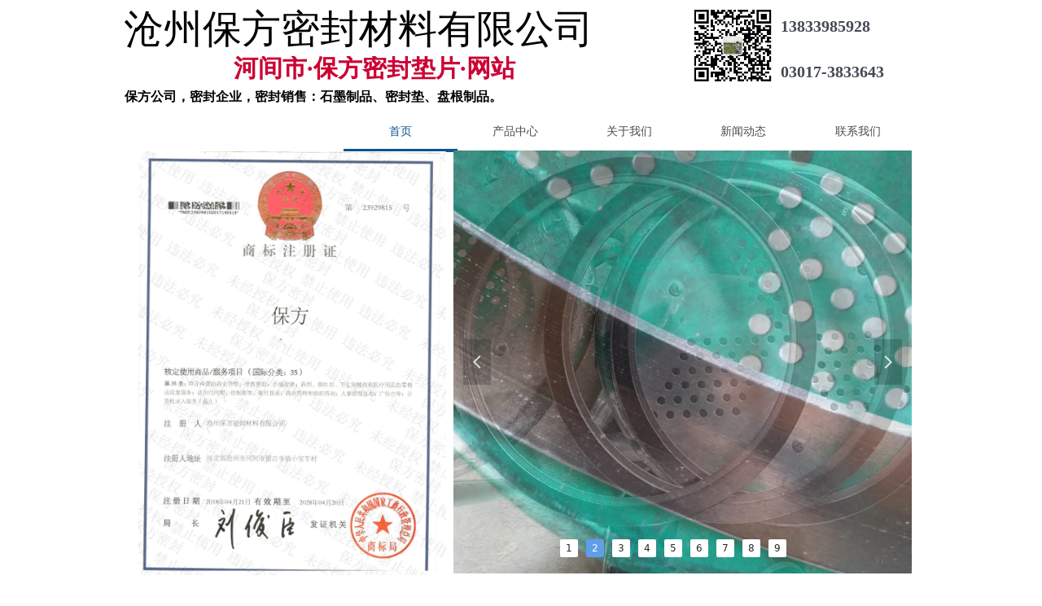

--- FILE ---
content_type: text/html; charset=utf-8
request_url: https://www.3833643.com/sy
body_size: 20448
content:


<!DOCTYPE html>

<html class="smart-design-mode">
<head>

<meta name="360-site-verification" content="df93d421985631903beb64ae1f8d0736" />
<script>
(function(){
    var bp = document.createElement('script');
    var curProtocol = window.location.protocol.split(':')[0];
    if (curProtocol === 'https'){
   bp.src = 'https://zz.bdstatic.com/linksubmit/push.js';
  }
  else{
  bp.src = 'http://push.zhanzhang.baidu.com/push.js';
  }
    var s = document.getElementsByTagName("script")[0];
    s.parentNode.insertBefore(bp, s);
})();
</script>
        <meta name="viewport" content="width=device-width" />

    <meta http-equiv="Content-Type" content="text/html; charset=utf-8" />
    <meta name="description" content="河北省河间市沧州保方密封材料有限公司专业的金属缠绕垫片厂家13833985928，生产的不锈钢金属缠绕垫、四氟缠绕垫片、W型金属缠绕垫、带环金属缠绕垫片、高压金属缠绕垫片、轻型金属缠绕垫片厂家，专业的密封垫片生产技术，沧州大型金属缠绕垫。" />
    <meta name="keywords" content="金属缠绕垫片,不锈钢金属缠绕垫片,带环金属缠绕垫片,内外环缠绕垫,内环缠绕垫,外环缠绕垫,河间金属缠绕垫片厂家,四氟缠绕垫片,W型缠绕垫,孟村法兰密封垫,盐山法兰缠绕垫,河北金属缠绕垫,沧州金属缠绕垫" />
    <meta name="renderer" content="webkit" />
    <meta name="applicable-device" content="pc" />
    <meta http-equiv="Cache-Control" content="no-transform" />
    <title>河北金属缠绕垫|内外环缠绕垫片|金属缠绕垫厂家-沧州保方密封材料有限公司</title>
    <link rel="icon" href="//nwzimg.wezhan.net/sitefiles18009/18009060/780300_副本.jpg"/><link rel="shortcut icon" href="//nwzimg.wezhan.net/sitefiles18009/18009060/780300_副本.jpg"/><link rel="bookmark" href="//nwzimg.wezhan.net/sitefiles18009/18009060/780300_副本.jpg"/>
    <link href="https://nwzimg.wezhan.net/Designer/Content/bottom/pcstyle.css?_version=20250314160850" rel="stylesheet" type="text/css"/>
    <link href="https://nwzimg.wezhan.net/Content/public/css/reset.css?_version=20250424171848" rel="stylesheet" type="text/css"/>
    <link href="https://nwzimg.wezhan.net/static/iconfont/1.0.0/iconfont.css?_version=20250314160853" rel="stylesheet" type="text/css"/>
    <link href="https://nwzimg.wezhan.net/static/iconfont/2.0.0/iconfont.css?_version=20250423163359" rel="stylesheet" type="text/css"/>
    <link href="https://nwzimg.wezhan.net/static/iconfont/designer/iconfont.css?_version=20250515165214" rel="stylesheet" type="text/css"/>
    <link href="https://nwzimg.wezhan.net/static/iconfont/companyinfo/iconfont.css?_version=20250314160853" rel="stylesheet" type="text/css"/>
    <link href="https://nwzimg.wezhan.net/Designer/Content/base/css/pager.css?_version=20250314160850" rel="stylesheet" type="text/css"/>
    <link href="https://nwzimg.wezhan.net/Designer/Content/base/css/hover-effects.css?_version=20250314160850" rel="stylesheet" type="text/css"/>
    <link href="https://nwzimg.wezhan.net/Designer/Content/base/css/antChain.css?_version=20250314160850" rel="stylesheet" type="text/css"/>


    
    <link href="//nwzimg.wezhan.net/pubsf/18009/18009060/css/563_Pc_zh-CN.css?preventCdnCacheSeed=4ff70dd4f7b246b18cca21c6bf3c4e7b" rel="stylesheet" />
    <script src="https://nwzimg.wezhan.net/Scripts/JQuery/jquery-3.6.3.min.js?_version=20250314165221" type="text/javascript"></script>
    <script src="https://nwzimg.wezhan.net/Designer/Scripts/jquery.lazyload.min.js?_version=20250314160851" type="text/javascript"></script>
    <script src="https://nwzimg.wezhan.net/Designer/Scripts/smart.animation.min.js?_version=20250314160851" type="text/javascript"></script>
    <script src="https://nwzimg.wezhan.net/Designer/Content/Designer-panel/js/kino.razor.min.js?_version=20250314160850" type="text/javascript"></script>
    <script src="https://nwzimg.wezhan.net/Scripts/common.min.js?v=20200318&_version=20250522104240" type="text/javascript"></script>
    <script src="https://nwzimg.wezhan.net/Administration/Scripts/admin.validator.min.js?_version=20250314160844" type="text/javascript"></script>
    <script src="https://nwzimg.wezhan.net/Administration/Content/plugins/cookie/jquery.cookie.js?_version=20250314160844" type="text/javascript"></script>

    <script type='text/javascript' id='jssor-all' src='https://nwzimg.wezhan.net/Designer/Scripts/jssor.slider-22.2.16-all.min.js?_version=20250314160851' ></script><script type='text/javascript' id='jqueryzoom' src='https://nwzimg.wezhan.net/Designer/Scripts/jquery.jqueryzoom.js?_version=20250314160851' ></script><script type='text/javascript' id='slideshow' src='https://nwzimg.wezhan.net/Designer/Scripts/slideshow.js?_version=20250314160851' ></script><script type='text/javascript' id='jqPaginator' src='https://nwzimg.wezhan.net/Scripts/statics/js/jqPaginator.min.js?_version=20250314160851' ></script><script type='text/javascript' id='SuperSlide' src='https://nwzimg.wezhan.net/Designer/Content/Designer-panel/js/jquery.SuperSlide.2.1.1.js' ></script>
    
    <script type="text/javascript">
        $.ajaxSetup({
            cache: false,
            beforeSend: function (jqXHR, settings) {
                settings.data = settings.data && settings.data.length > 0 ? (settings.data + "&") : "";
                settings.data = settings.data + "__RequestVerificationToken=" + $('input[name="__RequestVerificationToken"]').val();
                return true;
            }
        });
    </script>
    
    <!-- 阿里云AI-->
<script>
      window.SEED_CONFIG = {
        siteId: "00mzyRo3oZRsUaQloMT+dg=="
      };
</script>
    <script src=""></script>
    

</head>
<body id="smart-body" area="main">

    <input type="hidden" id="pageinfo"
           value="563"
           data-type="1"
           data-device="Pc"
           data-entityid="563" />
    <input id="txtDeviceSwitchEnabled" value="show" type="hidden" />

    <script type="text/javascript">
        $(function() {

        if ("False"=="True") {
        $('#mainContentWrapper').addClass('translate');
        $('#antChainWrap').fadeIn(500);

        $('#closeAntChain').off('click').on('click', function(){
        $('#antChainWrap').fadeOut('slow',function(){
        $('#mainContentWrapper').removeClass('translate');
        });
        $(document).off("scroll",isWatchScroll);

        });
        $('#showQrcodeBtn').off('click').on('click', function(){
        $('#qrCodeWrappper').toggleClass('qrCodeShow');
        });
        $(document).scroll(isWatchScroll)
        }


        function isWatchScroll(){
        var scroH = $(document).scrollTop();
        if(scroH >= 80) {
        $('#mainContentWrapper').removeClass('translate');
        } else {
        $('#mainContentWrapper').addClass('translate');
        }
        }


        })
    </script>

    

    <div id="mainContentWrapper" style="background-color: transparent; background-image: none; background-repeat: no-repeat;background-position:0 0; background:-moz-linear-gradient(top, none, none);background:-webkit-gradient(linear, left top, left bottom, from(none), to(none));background:-o-linear-gradient(top, none, none);background:-ms-linear-gradient(top, none, none);background:linear-gradient(top, none, none);;
     position: relative; width: 100%;min-width:1000px;background-size: auto;" bgScroll="none">
    <div style="background-color: transparent; background-image: none; background-repeat: no-repeat;background-position:0 0; background:-moz-linear-gradient(top, none, none);background:-webkit-gradient(linear, left top, left bottom, from(none), to(none));background:-o-linear-gradient(top, none, none);background:-ms-linear-gradient(top, none, none);background:linear-gradient(top, none, none);;
         position: relative; width: 100%;min-width:1000px;background-size: auto;" bgScroll="none">
        <div class=" header" cpid="216" id="smv_Area0" style="width: 1000px; height: 919px;  position: relative; margin: 0 auto">
            <div id="smv_tem_2_35" ctype="nav"  class="esmartMargin smartAbs " cpid="216" cstyle="Style3" ccolor="Item0" areaId="Area0" isContainer="False" pvid="" tareaId="Area0"  re-direction="all" daxis="All" isdeletable="True" style="height: 51px; width: 702px; left: 282px; top: 136px;z-index:2;"><div class="yibuFrameContent tem_2_35  nav_Style3  " style="overflow:visible;;" ><div id="nav_tem_2_35" class="nav_pc_t_3">
    <ul class="w-nav" navstyle="style3">
            <li class="sliding-box" style="left:-0px;top:-0px">
                <div class="sliding" style="width:20%;"></div>
            </li>
                <li class="w-nav-inner" style="height:51px;line-height:51px;width:20%;">
                    <div class="w-nav-item">
                        <a href="/sy" target="_self" class="w-nav-item-link">
                            <span class="mw-iconfont"></span>
                            <span class="w-link-txt">首页</span>
                        </a> 
                        <div class="sliding" style="width:20%;"></div>
                    </div>
                
                </li>
                <li class="w-nav-inner" style="height:51px;line-height:51px;width:20%;">
                    <div class="w-nav-item">
                        <a href="/cpzx" target="_self" class="w-nav-item-link">
                            <span class="mw-iconfont"></span>
                            <span class="w-link-txt">产品中心</span>
                        </a> 
                        <div class="sliding" style="width:20%;"></div>
                    </div>
                
                </li>
                <li class="w-nav-inner" style="height:51px;line-height:51px;width:20%;">
                    <div class="w-nav-item">
                        <a href="/gywm" target="_self" class="w-nav-item-link">
                            <span class="mw-iconfont"></span>
                            <span class="w-link-txt">关于我们</span>
                        </a> 
                        <div class="sliding" style="width:20%;"></div>
                    </div>
                
                </li>
                <li class="w-nav-inner" style="height:51px;line-height:51px;width:20%;">
                    <div class="w-nav-item">
                        <a href="/xwdt" target="_self" class="w-nav-item-link">
                            <span class="mw-iconfont"></span>
                            <span class="w-link-txt">新闻动态</span>
                        </a> 
                        <div class="sliding" style="width:20%;"></div>
                    </div>
                
                </li>
                <li class="w-nav-inner" style="height:51px;line-height:51px;width:20%;">
                    <div class="w-nav-item">
                        <a href="/lxwm" target="_self" class="w-nav-item-link">
                            <span class="mw-iconfont"></span>
                            <span class="w-link-txt">联系我们</span>
                        </a> 
                        <div class="sliding" style="width:20%;"></div>
                    </div>
                
                </li>


    </ul>
</div>
<script>
    $(function () {
        $('#nav_tem_2_35').find('.w-subnav').hide();
        var $this, item, itemAll, index, itemW, goTo;
        $('#nav_tem_2_35').off('mouseenter').on('mouseenter', '.w-nav-inner', function () {
            
            itemAll = $('#nav_tem_2_35').find('.w-subnav');
            $this = $(this);
            item = $this.find('.w-subnav');
            index = $this.index() -1;
            itemW = $this.width();
            goTo = itemW * index;
            item.slideDown();
            $('#nav_tem_2_35').find('.sliding-box .sliding').hide().show().stop().animate({
                left: goTo
            }, 200, "linear");
        }).off('mouseleave').on('mouseleave', '.w-nav-inner', function () {
            item = $(this).find('.w-subnav');
            item.stop().slideUp();
            $('#nav_tem_2_35').find('.sliding-box .sliding').stop().fadeOut(200);
        });
        SetNavSelectedStyle('nav_tem_2_35');//选中当前导航
    });
</script></div></div><div id="smv_tem_64_8" ctype="text"  class="esmartMargin smartAbs " cpid="216" cstyle="Style1" ccolor="Item0" areaId="Area0" isContainer="False" pvid="" tareaId="Area0"  re-direction="all" daxis="All" isdeletable="True" style="height: 54px; width: 648px; left: 13px; top: 11px;z-index:5;"><div class="yibuFrameContent tem_64_8  text_Style1  " style="overflow:hidden;;" ><div id='txt_tem_64_8' style="height: 100%;">
    <div class="editableContent" id="txtc_tem_64_8" style="height: 100%; word-wrap:break-word;">
        <p><span style="font-size:48px"><span style="font-family:STKaiti"><span style="color:#000000">沧州保方密封材料有限公司</span></span></span></p>

<p>&nbsp;</p>

    </div>
</div>

<script>
    var tables = $(' #smv_tem_64_8').find('table')
    for (var i = 0; i < tables.length; i++) {
        var tab = tables[i]
        var borderWidth = $(tab).attr('border')
        if (borderWidth <= 0 || !borderWidth) {
            console.log(tab)
            $(tab).addClass('hidden-border')
            $(tab).children("tbody").children("tr").children("td").addClass('hidden-border')
            $(tab).children("tbody").children("tr").children("th").addClass('hidden-border')
            $(tab).children("thead").children("tr").children("td").addClass('hidden-border')
            $(tab).children("thead").children("tr").children("th").addClass('hidden-border')
            $(tab).children("tfoot").children("tr").children("td").addClass('hidden-border')
            $(tab).children("tfoot").children("tr").children("th").addClass('hidden-border')
        }
    }
</script></div></div><div id="smv_tem_65_42" ctype="text"  class="esmartMargin smartAbs " cpid="216" cstyle="Style1" ccolor="Item1" areaId="Area0" isContainer="False" pvid="" tareaId="Area0"  re-direction="all" daxis="All" isdeletable="True" style="height: 43px; width: 440px; left: 147px; top: 69px;z-index:6;"><div class="yibuFrameContent tem_65_42  text_Style1  " style="overflow:hidden;;" ><div id='txt_tem_65_42' style="height: 100%;">
    <div class="editableContent" id="txtc_tem_65_42" style="height: 100%; word-wrap:break-word;">
        <p><span style="color:#cc0033"><span style="font-size:30px"><strong><span style="font-family:STKaiti">河间市&middot;保方密封垫片&middot;网站</span></strong></span></span></p>

    </div>
</div>

<script>
    var tables = $(' #smv_tem_65_42').find('table')
    for (var i = 0; i < tables.length; i++) {
        var tab = tables[i]
        var borderWidth = $(tab).attr('border')
        if (borderWidth <= 0 || !borderWidth) {
            console.log(tab)
            $(tab).addClass('hidden-border')
            $(tab).children("tbody").children("tr").children("td").addClass('hidden-border')
            $(tab).children("tbody").children("tr").children("th").addClass('hidden-border')
            $(tab).children("thead").children("tr").children("td").addClass('hidden-border')
            $(tab).children("thead").children("tr").children("th").addClass('hidden-border')
            $(tab).children("tfoot").children("tr").children("td").addClass('hidden-border')
            $(tab).children("tfoot").children("tr").children("th").addClass('hidden-border')
        }
    }
</script></div></div><div id="smv_tem_66_29" ctype="image"  class="esmartMargin smartAbs " cpid="216" cstyle="Style1" ccolor="Item0" areaId="Area0" isContainer="False" pvid="" tareaId="Area0"  re-direction="all" daxis="All" isdeletable="True" style="height: 102px; width: 110px; left: 705px; top: 5px;z-index:7;"><div class="yibuFrameContent tem_66_29  image_Style1  " style="overflow:visible;;" >
    <div class="w-image-box image-clip-wrap" data-fillType="2" id="div_tem_66_29">
        <a target="_self" href="">
            <img loading="lazy" 
                 src="//nwzimg.wezhan.hk/contents/sitefiles3601/18009060/images/795250.jpg" 
                 alt="微信图片_20181014200741" 
                 title="微信图片_20181014200741" 
                 id="img_smv_tem_66_29" 
                 style="width: 110px; height:102px;"
                 class=""
             >
        </a>
    </div>

    <script type="text/javascript">
        $(function () {
            
                InitImageSmv("tem_66_29", "110", "102", "2");
            
                 });
    </script>

</div></div><div id="smv_tem_67_54" ctype="text"  class="esmartMargin smartAbs " cpid="216" cstyle="Style1" ccolor="Item4" areaId="Area0" isContainer="False" pvid="" tareaId="Area0"  re-direction="all" daxis="All" isdeletable="True" style="height: 79px; width: 165px; left: 819px; top: 22px;z-index:8;"><div class="yibuFrameContent tem_67_54  text_Style1  " style="overflow:hidden;;" ><div id='txt_tem_67_54' style="height: 100%;">
    <div class="editableContent" id="txtc_tem_67_54" style="height: 100%; word-wrap:break-word;">
        <p><strong><span style="font-size:20px"><span style="color:#434a54; font-family:Microsoft YaHei">13833985928</span></span></strong></p>

<p>&nbsp;</p>

<p>&nbsp;</p>

<p>&nbsp;</p>

<p><strong><span style="font-size:20px"><span style="color:#434a54; font-family:Microsoft YaHei">03017-3833643</span></span></strong></p>

    </div>
</div>

<script>
    var tables = $(' #smv_tem_67_54').find('table')
    for (var i = 0; i < tables.length; i++) {
        var tab = tables[i]
        var borderWidth = $(tab).attr('border')
        if (borderWidth <= 0 || !borderWidth) {
            console.log(tab)
            $(tab).addClass('hidden-border')
            $(tab).children("tbody").children("tr").children("td").addClass('hidden-border')
            $(tab).children("tbody").children("tr").children("th").addClass('hidden-border')
            $(tab).children("thead").children("tr").children("td").addClass('hidden-border')
            $(tab).children("thead").children("tr").children("th").addClass('hidden-border')
            $(tab).children("tfoot").children("tr").children("td").addClass('hidden-border')
            $(tab).children("tfoot").children("tr").children("th").addClass('hidden-border')
        }
    }
</script></div></div><div id="smv_tem_71_54" ctype="text"  class="esmartMargin smartAbs " cpid="216" cstyle="Style1" ccolor="Item2" areaId="Area0" isContainer="False" pvid="" tareaId="Area0"  re-direction="all" daxis="All" isdeletable="True" style="height: 26px; width: 746px; left: 13px; top: 111px;z-index:9;"><div class="yibuFrameContent tem_71_54  text_Style1  " style="overflow:hidden;;" ><div id='txt_tem_71_54' style="height: 100%;">
    <div class="editableContent" id="txtc_tem_71_54" style="height: 100%; word-wrap:break-word;">
        <p><span style="font-family:KaiTi"><span style="font-size:16px"><strong>保方公司，密封企业，密封销售：石墨制品、密封垫、盘根制品。</strong></span></span></p>

    </div>
</div>

<script>
    var tables = $(' #smv_tem_71_54').find('table')
    for (var i = 0; i < tables.length; i++) {
        var tab = tables[i]
        var borderWidth = $(tab).attr('border')
        if (borderWidth <= 0 || !borderWidth) {
            console.log(tab)
            $(tab).addClass('hidden-border')
            $(tab).children("tbody").children("tr").children("td").addClass('hidden-border')
            $(tab).children("tbody").children("tr").children("th").addClass('hidden-border')
            $(tab).children("thead").children("tr").children("td").addClass('hidden-border')
            $(tab).children("thead").children("tr").children("th").addClass('hidden-border')
            $(tab).children("tfoot").children("tr").children("td").addClass('hidden-border')
            $(tab).children("tfoot").children("tr").children("th").addClass('hidden-border')
        }
    }
</script></div></div><div id="smv_tem_72_14" ctype="slide"  class="esmartMargin smartAbs " cpid="216" cstyle="Style6" ccolor="Item0" areaId="Area0" isContainer="False" pvid="" tareaId="Area0"  re-direction="all" daxis="All" isdeletable="True" style="height: 174px; width: 981px; left: 3px; top: 735px;z-index:60;"><div class="yibuFrameContent tem_72_14  slide_Style6  " style="overflow:visible;;" ><!--w-slide-->
<div class="w-slider" id="slider_smv_tem_72_14">
    <div class="w-slider-wrap" data-u="slides">

            <div class="w-slider-item">
                    <a href="" target="_self" class="list">
                        <img  data-u="image" src="//nwzimg.wezhan.net/contents/sitefiles3601/18009060/images/2785049.jpg" alt="金属缠绕垫厂家" title="金属缠绕垫厂家" class="CutFill" />
                    </a>
                <div class="text slideTitle ">金属缠绕垫厂家</div>
            </div>
            <div class="w-slider-item">
                    <a href="" target="_self" class="list">
                        <img  data-u="image" src="//nwzimg.wezhan.net/contents/sitefiles3601/18009060/images/1809336.jpg" alt="金属包覆垫厂家" title="金属包覆垫厂家" class="CutFill" />
                    </a>
                <div class="text slideTitle ">金属包覆垫厂家</div>
            </div>
            <div class="w-slider-item">
                    <a href="" target="_self" class="list">
                        <img  data-u="image" src="//nwzimg.wezhan.net/contents/sitefiles3601/18009060/images/3140177.jpg" alt="石墨盘根" title="石墨盘根" class="CutFill" />
                    </a>
                <div class="text slideTitle ">石墨盘根</div>
            </div>
            <div class="w-slider-item">
                    <a href="" target="_self" class="list">
                        <img  data-u="image" src="//nwzimg.wezhan.net/contents/sitefiles3601/18009060/images/3237334.jpg" alt="金属齿形垫" title="金属齿形垫" class="CutFill" />
                    </a>
                <div class="text slideTitle ">金属齿形垫</div>
            </div>
            <div class="w-slider-item">
                    <a href="" target="_self" class="list">
                        <img  data-u="image" src="//nwzimg.wezhan.net/contents/sitefiles3601/18009060/images/3237333.jpg" alt="石棉绳" title="石棉绳" class="CutFill" />
                    </a>
                <div class="text slideTitle ">石棉绳</div>
            </div>
            <div class="w-slider-item">
                    <a href="/productinfo/249789.html" target="_self" class="list">
                        <img  data-u="image" src="//nwzimg.wezhan.net/contents/sitefiles3601/18009060/images/1622522.jpg" alt="基本型金属缠绕垫" title="基本型金属缠绕垫" class="CutFill" />
                    </a>
                <div class="text slideTitle ">基本型金属缠绕垫</div>
            </div>
            <div class="w-slider-item">
                    <a href="http://javascript:;" target="_self" class="list">
                        <img  data-u="image" src="//nwzimg.wezhan.net/contents/sitefiles3601/18009060/images/3237332.jpg" alt="四氟垫" title="四氟垫" class="CutFill" />
                    </a>
                <div class="text slideTitle ">四氟垫</div>
            </div>
            <div class="w-slider-item">
                    <a href="http://javascript:;" target="_self" class="list">
                        <img  data-u="image" src="//nwzimg.wezhan.net/contents/sitefiles3601/18009060/images/804473.jpg" alt="橡胶垫片" title="橡胶垫片" class="CutFill" />
                    </a>
                <div class="text slideTitle ">橡胶垫片</div>
            </div>
            <div class="w-slider-item">
                    <a href="/productinfo/237566.html" target="_self" class="list">
                        <img  data-u="image" src="//nwzimg.wezhan.net/contents/sitefiles3601/18009060/images/791249.jpg" alt="四氟缠绕垫" title="四氟缠绕垫" class="CutFill" />
                    </a>
                <div class="text slideTitle ">四氟缠绕垫</div>
            </div>
            <div class="w-slider-item">
                    <a href="" target="_self" class="list">
                        <img  data-u="image" src="//nwzimg.wezhan.net/contents/sitefiles3601/18009060/images/3237330.jpg" alt="四氟包覆垫" title="四氟包覆垫" class="CutFill" />
                    </a>
                <div class="text slideTitle ">四氟包覆垫</div>
            </div>
            <div class="w-slider-item">
                    <a href="http://javascript:;" target="_self" class="list">
                        <img  data-u="image" src="//nwzimg.wezhan.net/contents/sitefiles3601/18009060/images/3237329.jpg" alt="石墨纸" title="石墨纸" class="CutFill" />
                    </a>
                <div class="text slideTitle ">石墨纸</div>
            </div>
            <div class="w-slider-item">
                    <a href="" target="_self" class="list">
                        <img  data-u="image" src="//nwzimg.wezhan.net/contents/sitefiles3601/18009060/images/3237328.jpg" alt="盘根厂家" title="盘根厂家" class="CutFill" />
                    </a>
                <div class="text slideTitle ">盘根厂家</div>
            </div>
            <div class="w-slider-item">
                    <a href="/productinfo/280361.html" target="_self" class="list">
                        <img  data-u="image" src="//nwzimg.wezhan.net/contents/sitefiles3601/18009060/images/3237327.jpg" alt="高水基盘根" title="高水基盘根" class="CutFill" />
                    </a>
                <div class="text slideTitle ">高水基盘根</div>
            </div>
            <div class="w-slider-item">
                    <a href="" target="_self" class="list">
                        <img  data-u="image" src="//nwzimg.wezhan.net/contents/sitefiles3601/18009060/images/3237326.jpg" alt="油盘根" title="油盘根" class="CutFill" />
                    </a>
                <div class="text slideTitle ">油盘根</div>
            </div>
            <div class="w-slider-item">
                    <a href="/productinfo/513107.html" target="_self" class="list">
                        <img  data-u="image" src="//nwzimg.wezhan.net/contents/sitefiles3601/18009060/images/3236353.jpg" alt="内环金属缠绕垫" title="内环金属缠绕垫" class="CutFill" />
                    </a>
                <div class="text slideTitle ">内环金属缠绕垫</div>
            </div>
            <div class="w-slider-item">
                    <a href="/productinfo/280295.html" target="_self" class="list">
                        <img  data-u="image" src="//nwzimg.wezhan.net/contents/sitefiles3601/18009060/images/1701575.jpg" alt="石墨填料环" title="石墨填料环" class="CutFill" />
                    </a>
                <div class="text slideTitle ">石墨填料环</div>
            </div>
            <div class="w-slider-item">
                    <a href="/productinfo/155224.html" target="_self" class="list">
                        <img  data-u="image" src="//nwzimg.wezhan.net/contents/sitefiles3601/18009060/images/2683933.jpg" alt="不锈钢金属缠绕垫" title="不锈钢金属缠绕垫" class="CutFill" />
                    </a>
                <div class="text slideTitle ">不锈钢金属缠绕垫</div>
            </div>
            <div class="w-slider-item">
                    <a href="/productinfo/219373.html" target="_self" class="list">
                        <img  data-u="image" src="//nwzimg.wezhan.net/contents/sitefiles3601/18009060/images/1701372.jpg" alt="石墨复合垫" title="石墨复合垫" class="CutFill" />
                    </a>
                <div class="text slideTitle ">石墨复合垫</div>
            </div>
            <div class="w-slider-item">
                    <a href="" target="_self" class="list">
                        <img  data-u="image" src="//nwzimg.wezhan.net/contents/sitefiles3601/18009060/images/3237331.jpg" alt="橡胶四氟复合垫" title="橡胶四氟复合垫" class="CutFill" />
                    </a>
                <div class="text slideTitle ">橡胶四氟复合垫</div>
            </div>
            <div class="w-slider-item">
                    <a href="/productinfo/155232.html" target="_self" class="list">
                        <img  data-u="image" src="//nwzimg.wezhan.net/contents/sitefiles3601/18009060/images/1686610.jpg" alt="金属包覆垫" title="金属包覆垫" class="CutFill" />
                    </a>
                <div class="text slideTitle ">金属包覆垫</div>
            </div>
            <div class="w-slider-item">
                    <a href="/productinfo/155232.html" target="_self" class="list">
                        <img  data-u="image" src="//nwzimg.wezhan.net/contents/sitefiles3601/18009060/images/1686580.jpg" alt="金属包覆垫" title="金属包覆垫" class="CutFill" />
                    </a>
                <div class="text slideTitle ">金属包覆垫</div>
            </div>
            <div class="w-slider-item">
                    <a href="/productinfo/438832.html" target="_self" class="list">
                        <img  data-u="image" src="//nwzimg.wezhan.net/contents/sitefiles3601/18009060/images/804563.jpg" alt="内外环金属缠绕垫" title="内外环金属缠绕垫" class="CutFill" />
                    </a>
                <div class="text slideTitle ">内外环金属缠绕垫</div>
            </div>
            <div class="w-slider-item">
                    <a href="/productinfo/155209.html" target="_self" class="list">
                        <img  data-u="image" src="//nwzimg.wezhan.net/contents/sitefiles3601/18009060/images/804556.jpg" alt="金属缠绕垫" title="金属缠绕垫" class="CutFill" />
                    </a>
                <div class="text slideTitle ">金属缠绕垫</div>
            </div>
            <div class="w-slider-item">
                    <a href="/productinfo/237566.html" target="_self" class="list">
                        <img  data-u="image" src="//nwzimg.wezhan.net/contents/sitefiles3601/18009060/images/791248.jpg" alt="四氟缠绕垫" title="四氟缠绕垫" class="CutFill" />
                    </a>
                <div class="text slideTitle ">四氟缠绕垫</div>
            </div>
            <div class="w-slider-item">
                    <a href="/newsinfo/272803.html" target="_self" class="list">
                        <img  data-u="image" src="//nwzimg.wezhan.net/contents/sitefiles3601/18009060/images/1686615.jpg" alt="金属包覆垫" title="金属包覆垫" class="CutFill" />
                    </a>
                <div class="text slideTitle ">金属包覆垫</div>
            </div>
            <div class="w-slider-item">
                    <a href="" target="_self" class="list">
                        <img  data-u="image" src="//nwzimg.wezhan.net/contents/sitefiles3601/18009060/images/803008.jpg" alt="橡胶垫片" title="橡胶垫片" class="CutFill" />
                    </a>
                <div class="text slideTitle ">橡胶垫片</div>
            </div>
            <div class="w-slider-item">
                    <a href="/productinfo/500968.html" target="_self" class="list">
                        <img  data-u="image" src="//nwzimg.wezhan.net/contents/sitefiles3601/18009060/images/802895.jpg" alt="石墨盘根" title="石墨盘根" class="CutFill" />
                    </a>
                <div class="text slideTitle ">石墨盘根</div>
            </div>
            <div class="w-slider-item">
                    <a href="/productinfo/237566.html" target="_self" class="list">
                        <img  data-u="image" src="//nwzimg.wezhan.net/contents/sitefiles3601/18009060/images/804553.jpg" alt="四氟缠绕垫" title="四氟缠绕垫" class="CutFill" />
                    </a>
                <div class="text slideTitle ">四氟缠绕垫</div>
            </div>
            <div class="w-slider-item">
                    <a href="/newsinfo/417471.html" target="_self" class="list">
                        <img  data-u="image" src="//nwzimg.wezhan.net/contents/sitefiles3601/18009060/images/1530824.jpg" alt="金属缠绕垫" title="金属缠绕垫" class="CutFill" />
                    </a>
                <div class="text slideTitle ">金属缠绕垫</div>
            </div>
            <div class="w-slider-item">
                    <a href="/newsinfo/388358.html" target="_self" class="list">
                        <img  data-u="image" src="//nwzimg.wezhan.net/contents/sitefiles3601/18009060/images/804561.jpg" alt="不锈钢缠绕垫" title="不锈钢缠绕垫" class="CutFill" />
                    </a>
                <div class="text slideTitle ">不锈钢缠绕垫</div>
            </div>
    </div>
</div>
<!--/w-slide-->
<script type="text/javascript">

    $(function () {
        var jssorCache_tem_72_14  = {
            CtrlId: "tem_72_14",
            SliderId: "slider_smv_tem_72_14",
            Html: $("#slider_smv_tem_72_14")[0].outerHTML,

        };
        if ("3" == "1") {
            tem_72_14_slider3_init = function () {
             var jssor_1_options = {
                    $AutoPlay:"on",//自动播放
                    $AutoPlaySteps: 1,
                    $SlideDuration: parseInt("3000"),//延时
                    $SlideWidth: parseInt("138px"),
                    $SlideSpacing: parseInt("10"),
                    $Cols: parseInt("30") - 1,
                };
               var slide = new $JssorSlider$("slider_smv_tem_72_14", jssor_1_options);
                $('#smv_tem_72_14').data('jssor_slide', slide);

                if (typeof (LayoutConverter) !== "undefined") {
                    jssorCache_tem_72_14 .Jssor = slide;
                    jssorCache_tem_72_14 .JssorOpt = jssor_1_options,
                        LayoutConverter.CtrlJsVariableList.push(jssorCache_tem_72_14 );
                }
            }
        } else {
            tem_72_14_slider3_init = function () {
              var jssor_1_options = {
                    $AutoPlay: "on" == "on",//自动播放
                    $Idle: 0,
                    $SlideEasing: $Jease$.$Linear,
                    $AutoPlaySteps: 1,
                    $SlideDuration: parseInt("3000"),//延时
                    $SlideWidth: parseInt("138px"),
                    $SlideSpacing: parseInt("10"),
                    $Cols: parseInt("30") - 1,
                };
                var slide = new $JssorSlider$("slider_smv_tem_72_14", jssor_1_options);

                $('#smv_tem_72_14').data('jssor_slide', slide);

                if (typeof (LayoutConverter) !== "undefined") {
                    jssorCache_tem_72_14 .Jssor = slide;
                    jssorCache_tem_72_14 .JssorOpt = jssor_1_options,
                        LayoutConverter.CtrlJsVariableList.push(jssorCache_tem_72_14 );
                }
            }
        }

        tem_72_14_slider3_init();
        var imgWidth = $('#slider_smv_tem_72_14 .list').width();
        var imgHeight = $('#slider_smv_tem_72_14 .list').height();
        $('#slider_smv_tem_72_14 img').cutFill(imgWidth, imgHeight);
    });

</script></div></div><div id="smv_tem_74_10" ctype="line"  class="esmartMargin smartAbs " cpid="216" cstyle="Style1" ccolor="Item1" areaId="Area0" isContainer="False" pvid="" tareaId="Area0"  re-direction="x" daxis="All" isdeletable="True" style="height: 20px; width: 988px; left: 8px; top: 712px;z-index:61;"><div class="yibuFrameContent tem_74_10  line_Style1  " style="overflow:visible;;" ><!-- w-line -->
<div style="position:relative; height:100%">
    <div class="w-line" style="position:absolute;top:50%;" linetype="horizontal"></div>
</div>
</div></div><div id="smv_tem_90_11" ctype="image"  class="esmartMargin smartAbs " cpid="216" cstyle="Style1" ccolor="Item0" areaId="Area0" isContainer="False" pvid="" tareaId="Area0"  re-direction="all" daxis="All" isdeletable="True" style="height: 521px; width: 379px; left: 30px; top: 186px;z-index:66;"><div class="yibuFrameContent tem_90_11  image_Style1  " style="overflow:visible;;" >
    <div class="w-image-box image-clip-wrap" data-fillType="0" id="div_tem_90_11">
        <a target="_self" href="">
            <img loading="lazy" 
                 src="//nwzimg.wezhan.net/contents/sitefiles3601/18009060/images/4657098.jpg" 
                 alt="" 
                 title="" 
                 id="img_smv_tem_90_11" 
                 style="width: 377px; height:519px;"
                 class=""
             >
        </a>
    </div>

    <script type="text/javascript">
        $(function () {
            
                InitImageSmv("tem_90_11", "377", "521", "0");
            
                 });
    </script>

</div></div><div id="smv_tem_93_21" ctype="slide"  class="esmartMargin smartAbs " cpid="216" cstyle="Style2" ccolor="Item0" areaId="Area0" isContainer="False" pvid="" tareaId="Area0"  re-direction="all" daxis="All" isdeletable="True" style="height: 520px; width: 563px; left: 417px; top: 185px;z-index:69;"><div class="yibuFrameContent tem_93_21  slide_Style2  " style="overflow:visible;;" ><!--w-slide-->
<div class="w-slider" id="slider_smv_tem_93_21">
    <div class="w-slider-wrap" data-u="slides">

            <div>
                    <a href="" target="_self" class="w-imgauto">
                        <img  data-u="image" src="//nwzimg.wezhan.net/contents/sitefiles3601/18009060/images/3236353.jpg" alt="" title="" class="CutFill" />
                    </a>

            </div>
            <div>
                    <a href="" target="_self" class="w-imgauto">
                        <img  data-u="image" src="//nwzimg.wezhan.net/contents/sitefiles3601/18009060/images/3552672.jpg" alt="" title="" class="CutFill" />
                    </a>

            </div>
            <div>
                    <a href="" target="_self" class="w-imgauto">
                        <img  data-u="image" src="//nwzimg.wezhan.net/contents/sitefiles3601/18009060/images/1530824.jpg" alt="" title="" class="CutFill" />
                    </a>

            </div>
            <div>
                    <a href="" target="_self" class="w-imgauto">
                        <img  data-u="image" src="//nwzimg.wezhan.net/contents/sitefiles3601/18009060/images/804556.jpg" alt="" title="" class="CutFill" />
                    </a>

            </div>
            <div>
                    <a href="" target="_self" class="w-imgauto">
                        <img  data-u="image" src="//nwzimg.wezhan.net/contents/sitefiles3601/18009060/images/791249.jpg" alt="" title="" class="CutFill" />
                    </a>

            </div>
            <div>
                    <a href="" target="_self" class="w-imgauto">
                        <img  data-u="image" src="//nwzimg.wezhan.net/contents/sitefiles3601/18009060/images/791245.jpg" alt="" title="" class="CutFill" />
                    </a>

            </div>
            <div>
                    <a href="" target="_self" class="w-imgauto">
                        <img  data-u="image" src="//nwzimg.wezhan.net/contents/sitefiles3601/18009060/images/791248.jpg" alt="" title="" class="CutFill" />
                    </a>

            </div>
            <div>
                    <a href="" target="_self" class="w-imgauto">
                        <img  data-u="image" src="//nwzimg.wezhan.net/contents/sitefiles3601/18009060/images/1686611.jpg" alt="" title="" class="CutFill" />
                    </a>

            </div>
            <div>
                    <a href="" target="_self" class="w-imgauto">
                        <img  data-u="image" src="//nwzimg.wezhan.net/contents/sitefiles3601/18009060/images/1701372.jpg" alt="" title="" class="CutFill" />
                    </a>

            </div>
    </div>
        <!-- Bullet Navigator -->
        <div class="w-point" data-u="navigator" data-autocenter="1">
            <!-- bullet navigator item prototype -->
            <div class="w-point-item slideCircle " data-u="prototype"><div data-u="numbertemplate"></div></div>
        </div>
            <!-- Arrow Navigator -->
        <span data-u="arrowleft" class="w-point-left slideArrow " style="top:0px;left:12px;" data-autocenter="2">
            <i class="w-itemicon mw-iconfont">&#xb133;</i>
        </span>
        <span data-u="arrowright" class="w-point-right slideArrow " style="top:0px;right:12px;" data-autocenter="2">
            <i class="w-itemicon mw-iconfont">&#xb132;</i>
        </span>
</div>
<!--/w-slide-->
<script type="text/javascript">
    tem_93_21_slider3_init = function () {
        var jssor_1_options = {
            $AutoPlay: "on" == "on",//自动播放
            $PlayOrientation: "1",//2为向上滑，1为向左滑
            $Loop: parseInt("1"),//循环
            $SlideDuration: "1000",//延时
            $Idle: parseInt("2000"),//切换间隔
            $SlideEasing: $Jease$.$OutQuint,
            
             $SlideshowOptions: {
                $Class: $JssorSlideshowRunner$,
                $Transitions: GetSlideAnimation("3", "1000"),
                $TransitionsOrder: 1
            },
            
            $ArrowNavigatorOptions: {
                $Class: $JssorArrowNavigator$
            },
            $BulletNavigatorOptions: {
                $Class: $JssorBulletNavigator$,
                $ActionMode: "1"
            }
        };

          var jssorCache_tem_93_21  = {
            CtrlId: "tem_93_21",
            SliderId: "slider_smv_tem_93_21",
            Html: $("#slider_smv_tem_93_21")[0].outerHTML,
            JssorOpt:jssor_1_options,
        };
        var slide = new $JssorSlider$("slider_smv_tem_93_21", jssor_1_options);

        if (typeof (LayoutConverter) !== "undefined") {
            jssorCache_tem_93_21 .Jssor = slide;
            LayoutConverter.CtrlJsVariableList.push(jssorCache_tem_93_21 );
        }

        $('#smv_tem_93_21').data('jssor_slide', slide);
    }
    $(function () {
        tem_93_21_slider3_init();
        var imgWidth = $('#slider_smv_tem_93_21').width();
        var imgHeight = $('#slider_smv_tem_93_21').height();
        $('#slider_smv_tem_93_21 img').cutFill(imgWidth, imgHeight);
    });

</script></div></div>
        </div>
    </div>
    <div class="main-layout-wrapper" id="smv_AreaMainWrapper" style="background-color: transparent; background-image: none;
         background-repeat: no-repeat;background-position:0 0; background:-moz-linear-gradient(top, none, none);background:-webkit-gradient(linear, left top, left bottom, from(none), to(none));background:-o-linear-gradient(top, none, none);background:-ms-linear-gradient(top, none, none);background:linear-gradient(top, none, none);;background-size: auto;"
         bgScroll="none">
        <div class="main-layout" id="tem-main-layout11" style="width: 100%;">
            <div style="display: none">
                
            </div>
            <div class="" id="smv_MainContent" rel="mainContentWrapper" style="width: 100%; min-height: 300px; position: relative; ">
                
                <div class="smvWrapper"  style="min-width:1000px;  position: relative; background-color: transparent; background-image: none; background-repeat: no-repeat; background:-moz-linear-gradient(top, none, none);background:-webkit-gradient(linear, left top, left bottom, from(none), to(none));background:-o-linear-gradient(top, none, none);background:-ms-linear-gradient(top, none, none);background:linear-gradient(top, none, none);;background-position:0 0;background-size:auto;" bgScroll="none"><div class="smvContainer" id="smv_Main" cpid="563" style="min-height:400px;width:1000px;height:2976px;  position: relative; "><div id="smv_con_212_17" ctype="area"  class="esmartMargin smartAbs " cpid="563" cstyle="Style1" ccolor="Item0" areaId="" isContainer="True" pvid="" tareaId=""  re-direction="all" daxis="All" isdeletable="True" style="height: 507px; width: 999px; left: 0px; top: 3px;z-index:0;"><div class="yibuFrameContent con_212_17  area_Style1  " style="overflow:visible;;" ><div class="w-container" data-effect-name="enterTop">
    <div class="smAreaC" id="smc_Area0" cid="con_212_17">
        <div id="smv_con_181_42" ctype="button"  class="esmartMargin smartAbs " cpid="563" cstyle="Style1" ccolor="Item0" areaId="Area0" isContainer="False" pvid="con_212_17" tareaId=""  re-direction="all" daxis="All" isdeletable="True" style="height: 38px; width: 135px; left: 21px; top: 448px;z-index:46;"><div class="yibuFrameContent con_181_42  button_Style1  " style="overflow:visible;;" ><a target="_self" href="/gywm" class="w-button f-ellipsis" style="width: 133px; height: 36px; line-height: 36px;">
    <span class="w-button-position">
        <em class="w-button-text f-ellipsis">
            <i class="mw-iconfont w-button-icon w-icon-hide"></i>查看更多
        </em>
    </span>
</a>
    <script type="text/javascript">
        $(function () {
        });
    </script>
</div></div><div id="smv_con_200_23" ctype="text"  class="esmartMargin smartAbs " cpid="563" cstyle="Style1" ccolor="Item5" areaId="Area0" isContainer="False" pvid="con_212_17" tareaId=""  re-direction="all" daxis="All" isdeletable="True" style="height: 341px; width: 666px; left: 13px; top: 99px;z-index:52;"><div class="yibuFrameContent con_200_23  text_Style1  " style="overflow:hidden;;" ><div id='txt_con_200_23' style="height: 100%;">
    <div class="editableContent" id="txtc_con_200_23" style="height: 100%; word-wrap:break-word;">
        <p><span style="font-size:16px"><span style="line-height:1.75">河北省河间市<span style="color:#cc0000"><strong>保方密封垫片厂区-</strong></span>专业的金属缠绕垫片厂家13833985928，生产的不锈钢金属缠绕垫、四氟缠绕垫片、W型金属缠绕垫、带环金属缠绕垫片、高压金属缠绕垫片、轻型金属缠绕垫片厂家。</span></span></p>

<p><span style="font-size:16px"><span style="line-height:1.75">石墨复合垫、不锈钢石墨复合垫、RSB石墨复合垫、大型石墨复合垫、圆形复合垫、方形石墨复合垫、特型石墨复合垫。</span></span></p>

<p><span style="font-size:16px"><span style="line-height:1.75">石墨填料环、石墨环、石墨垫、石墨压制环、石墨异型环、阀门石墨环。</span></span></p>

<p><span style="font-size:16px"><span style="line-height:1.75">钢包垫、石墨 钢包垫、石棉钢包垫、不锈钢钢包垫、耐高温圆形钢包垫、方形钢包垫。</span></span></p>

<p><span style="font-size:16px"><span style="line-height:1.75">橡胶垫、法兰密封垫、三元乙丙胶垫、硅胶垫、各类橡胶垫片。</span></span></p>

<p><strong><span style="font-size:16px"><span style="line-height:1.75">各类密封垫片的生产加工、淘宝天猫五金店代工、法兰密封 垫片代工。</span></span></strong></p>

<p><span style="font-size:16px"><span style="line-height:1.75">联系方式：13833985928。</span></span></p>

<p><span style="font-size:16px"><span style="line-height:1.75">代工联系方式：13931780844.</span></span></p>

<p><span style="font-size:16px"><span style="line-height:1.75">长电：0317-3833643</span></span></p>

<p>&nbsp;</p>

    </div>
</div>

<script>
    var tables = $(' #smv_con_200_23').find('table')
    for (var i = 0; i < tables.length; i++) {
        var tab = tables[i]
        var borderWidth = $(tab).attr('border')
        if (borderWidth <= 0 || !borderWidth) {
            console.log(tab)
            $(tab).addClass('hidden-border')
            $(tab).children("tbody").children("tr").children("td").addClass('hidden-border')
            $(tab).children("tbody").children("tr").children("th").addClass('hidden-border')
            $(tab).children("thead").children("tr").children("td").addClass('hidden-border')
            $(tab).children("thead").children("tr").children("th").addClass('hidden-border')
            $(tab).children("tfoot").children("tr").children("td").addClass('hidden-border')
            $(tab).children("tfoot").children("tr").children("th").addClass('hidden-border')
        }
    }
</script></div></div><div id="smv_con_175_14" ctype="area"  class="esmartMargin smartAbs " cpid="563" cstyle="Style1" ccolor="Item0" areaId="Area0" isContainer="True" pvid="con_212_17" tareaId=""  re-direction="all" daxis="All" isdeletable="True" style="height: 415px; width: 306px; left: 691px; top: 34px;z-index:1;"><div class="yibuFrameContent con_175_14  area_Style1  " style="overflow:visible;;" ><div class="w-container" data-effect-name="enterTop">
    <div class="smAreaC" id="smc_Area0" cid="con_175_14">
        <div id="smv_con_199_36" ctype="image"  class="esmartMargin smartAbs " cpid="563" cstyle="Style1" ccolor="Item0" areaId="Area0" isContainer="False" pvid="con_175_14" tareaId=""  re-direction="all" daxis="All" isdeletable="True" style="height: 402px; width: 297px; left: 6px; top: 7px;z-index:2;"><div class="yibuFrameContent con_199_36  image_Style1  " style="overflow:visible;;" >
    <div class="w-image-box image-clip-wrap" data-fillType="2" id="div_con_199_36">
        <a target="_self" href="">
            <img loading="lazy" 
                 src="//nwzimg.wezhan.hk/contents/sitefiles3601/18009060/images/791244.jpg" 
                 alt="微信图片_20181027194121" 
                 title="微信图片_20181027194121" 
                 id="img_smv_con_199_36" 
                 style="width: 297px; height:402px;"
                 class=""
             >
        </a>
    </div>

    <script type="text/javascript">
        $(function () {
            
                InitImageSmv("con_199_36", "297", "402", "2");
            
                 });
    </script>

</div></div>    </div>
</div></div></div><div id="smv_con_209_9" ctype="text"  class="esmartMargin smartAbs " cpid="563" cstyle="Style1" ccolor="Item5" areaId="Area0" isContainer="False" pvid="con_212_17" tareaId=""  re-direction="all" daxis="All" isdeletable="True" style="height: 39px; width: 642px; left: 6px; top: 47px;z-index:57;"><div class="yibuFrameContent con_209_9  text_Style1  " style="overflow:hidden;;" ><div id='txt_con_209_9' style="height: 100%;">
    <div class="editableContent" id="txtc_con_209_9" style="height: 100%; word-wrap:break-word;">
        <p><span style="font-size:24px"><span style="color:#cc0033"><span style="font-family:STXihei"><strong>保方公司-密封垫片|密封垫片知识</strong></span></span></span></p>

    </div>
</div>

<script>
    var tables = $(' #smv_con_209_9').find('table')
    for (var i = 0; i < tables.length; i++) {
        var tab = tables[i]
        var borderWidth = $(tab).attr('border')
        if (borderWidth <= 0 || !borderWidth) {
            console.log(tab)
            $(tab).addClass('hidden-border')
            $(tab).children("tbody").children("tr").children("td").addClass('hidden-border')
            $(tab).children("tbody").children("tr").children("th").addClass('hidden-border')
            $(tab).children("thead").children("tr").children("td").addClass('hidden-border')
            $(tab).children("thead").children("tr").children("th").addClass('hidden-border')
            $(tab).children("tfoot").children("tr").children("td").addClass('hidden-border')
            $(tab).children("tfoot").children("tr").children("th").addClass('hidden-border')
        }
    }
</script></div></div>    </div>
</div></div></div><div id="smv_con_189_43" ctype="text"  class="esmartMargin smartAbs " cpid="563" cstyle="Style1" ccolor="Item2" areaId="Main" isContainer="False" pvid="" tareaId="Main"  re-direction="all" daxis="All" isdeletable="True" style="height: 70px; width: 104px; left: 13px; top: 2057px;z-index:2;"><div class="yibuFrameContent con_189_43  text_Style1  " style="overflow:hidden;;" ><div id='txt_con_189_43' style="height: 100%;">
    <div class="editableContent" id="txtc_con_189_43" style="height: 100%; word-wrap:break-word;">
        <p><span style="font-family:Microsoft YaHei"><span style="color:#333333"><span style="font-size:24px">新闻中心</span></span></span></p>

<p>&nbsp;</p>

<p><span style="color:#333333"><span style="font-size:14px">News</span></span></p>

    </div>
</div>

<script>
    var tables = $(' #smv_con_189_43').find('table')
    for (var i = 0; i < tables.length; i++) {
        var tab = tables[i]
        var borderWidth = $(tab).attr('border')
        if (borderWidth <= 0 || !borderWidth) {
            console.log(tab)
            $(tab).addClass('hidden-border')
            $(tab).children("tbody").children("tr").children("td").addClass('hidden-border')
            $(tab).children("tbody").children("tr").children("th").addClass('hidden-border')
            $(tab).children("thead").children("tr").children("td").addClass('hidden-border')
            $(tab).children("thead").children("tr").children("th").addClass('hidden-border')
            $(tab).children("tfoot").children("tr").children("td").addClass('hidden-border')
            $(tab).children("tfoot").children("tr").children("th").addClass('hidden-border')
        }
    }
</script></div></div><div id="smv_con_191_57" ctype="listnews"  class="esmartMargin smartAbs " cpid="563" cstyle="Style1" ccolor="Item0" areaId="" isContainer="False" pvid="" tareaId=""  re-direction="all" daxis="All" isdeletable="True" style="height: 690px; width: 996px; left: 1px; top: 2125px;z-index:48;"><div class="yibuFrameContent con_191_57  listnews_Style1  " style="overflow:visible;;" >    <ul class="w-list xn-resize  w-noicon" id="ulList_con_191_57">
            <li class="w-list-item">
                <span class="w-list-date">2023-09-28</span>
                <div class="w-list-inner f-clearfix">
                    <i class="w-list-icon mw-iconfont"></i>
                    <a href="/newsinfo/871475.html" target="_blank" class="w-list-link">河间金属缠绕垫厂家</a>
                </div>
            </li>
            <li class="w-list-item">
                <span class="w-list-date">2023-05-26</span>
                <div class="w-list-inner f-clearfix">
                    <i class="w-list-icon mw-iconfont"></i>
                    <a href="/newsinfo/843201.html" target="_blank" class="w-list-link">河间不锈钢金属缠绕垫</a>
                </div>
            </li>
            <li class="w-list-item">
                <span class="w-list-date">2022-02-13</span>
                <div class="w-list-inner f-clearfix">
                    <i class="w-list-icon mw-iconfont"></i>
                    <a href="/newsinfo/600606.html" target="_blank" class="w-list-link">金属缠绕垫厂家电话多少-13931780844</a>
                </div>
            </li>
            <li class="w-list-item">
                <span class="w-list-date">2021-10-10</span>
                <div class="w-list-inner f-clearfix">
                    <i class="w-list-icon mw-iconfont"></i>
                    <a href="/newsinfo/560671.html" target="_blank" class="w-list-link">河间轻型金属缠绕垫厂家</a>
                </div>
            </li>
            <li class="w-list-item">
                <span class="w-list-date">2021-10-09</span>
                <div class="w-list-inner f-clearfix">
                    <i class="w-list-icon mw-iconfont"></i>
                    <a href="/newsinfo/560561.html" target="_blank" class="w-list-link">厂家金属密封垫增强加筋金属缠绕垫阀门密封垫生产厂家</a>
                </div>
            </li>
            <li class="w-list-item">
                <span class="w-list-date">2021-10-09</span>
                <div class="w-list-inner f-clearfix">
                    <i class="w-list-icon mw-iconfont"></i>
                    <a href="/newsinfo/560307.html" target="_blank" class="w-list-link">带环四氟缠绕垫片 金属四氟缠绕垫片 ptfe缠绕垫片 D2232</a>
                </div>
            </li>
            <li class="w-list-item">
                <span class="w-list-date">2021-08-19</span>
                <div class="w-list-inner f-clearfix">
                    <i class="w-list-icon mw-iconfont"></i>
                    <a href="/newsinfo/545608.html" target="_blank" class="w-list-link">河间轻型金属缠绕垫厂家</a>
                </div>
            </li>
            <li class="w-list-item">
                <span class="w-list-date">2021-07-21</span>
                <div class="w-list-inner f-clearfix">
                    <i class="w-list-icon mw-iconfont"></i>
                    <a href="/newsinfo/533861.html" target="_blank" class="w-list-link">B型（内环）金属缠绕垫|内环金属缠绕垫|凹凸面缠绕垫|FMF缠绕垫</a>
                </div>
            </li>
            <li class="w-list-item">
                <span class="w-list-date">2021-07-03</span>
                <div class="w-list-inner f-clearfix">
                    <i class="w-list-icon mw-iconfont"></i>
                    <a href="/newsinfo/527761.html" target="_blank" class="w-list-link">内外环缠绕垫的厚度多少？</a>
                </div>
            </li>
            <li class="w-list-item">
                <span class="w-list-date">2021-07-03</span>
                <div class="w-list-inner f-clearfix">
                    <i class="w-list-icon mw-iconfont"></i>
                    <a href="/newsinfo/527755.html" target="_blank" class="w-list-link">金属缠绕垫内外环是什么？</a>
                </div>
            </li>
            <li class="w-list-item">
                <span class="w-list-date">2021-07-01</span>
                <div class="w-list-inner f-clearfix">
                    <i class="w-list-icon mw-iconfont"></i>
                    <a href="/newsinfo/526987.html" target="_blank" class="w-list-link">盐山辛店镇密封垫片|金属缠绕垫|石墨复合垫|金属包覆垫销售</a>
                </div>
            </li>
            <li class="w-list-item">
                <span class="w-list-date">2021-05-05</span>
                <div class="w-list-inner f-clearfix">
                    <i class="w-list-icon mw-iconfont"></i>
                    <a href="/newsinfo/506816.html" target="_blank" class="w-list-link">金属缠绕垫片厂家</a>
                </div>
            </li>
            <li class="w-list-item">
                <span class="w-list-date">2021-04-04</span>
                <div class="w-list-inner f-clearfix">
                    <i class="w-list-icon mw-iconfont"></i>
                    <a href="/newsinfo/498404.html" target="_blank" class="w-list-link">金属缠绕垫型号与尺寸</a>
                </div>
            </li>
            <li class="w-list-item">
                <span class="w-list-date">2021-04-04</span>
                <div class="w-list-inner f-clearfix">
                    <i class="w-list-icon mw-iconfont"></i>
                    <a href="/newsinfo/498400.html" target="_blank" class="w-list-link">河间金属缠绕垫-沧州保方密封材料有限公司</a>
                </div>
            </li>
            <li class="w-list-item">
                <span class="w-list-date">2021-02-28</span>
                <div class="w-list-inner f-clearfix">
                    <i class="w-list-icon mw-iconfont"></i>
                    <a href="/newsinfo/485157.html" target="_blank" class="w-list-link">金属缠绕垫不同材质的耐温如何？</a>
                </div>
            </li>
            <li class="w-list-item">
                <span class="w-list-date">2021-01-02</span>
                <div class="w-list-inner f-clearfix">
                    <i class="w-list-icon mw-iconfont"></i>
                    <a href="/newsinfo/469993.html" target="_blank" class="w-list-link">金属缠绕垫厂家电话</a>
                </div>
            </li>
    </ul>
<div id='pager_con_191_57' jp-htmlid='con_191_57' class='xn-pager xn-resize'  jp-style='Style1_Item0' jp-color='0' jp-align='center' jp-enable='true' jp-device='pc'   jp-first='首页' jp-prev='上一页' jp-next='下一页' jp-last='尾页' jp-more='查看更多' jp-goto='跳转到' jp-go='GO'   jp-totalpages='3' jp-totalcounts='42' jp-pagesize='16' jp-currentpage='1' jp-vpage='5'   jp-listtype='news' jp-cid='0' jp-eid='' jp-datestyle='yyyy-MM-dd' jp-orderbyfield='createtime' jp-orderbytype='desc' jp-skey='' jp-templateid='0' jp-postdata='' jp-callback='callback_con_191_57' jp-es='false' jp-localload='0' ></div><script>$(function(){xnPager('pager_con_191_57');});</script>    <script type="text/template" id="listTemplate_con_191_57">
        <li class="w-list-item">
            <span class="w-list-date">$data.QTime</span>
            <div class="w-list-inner f-clearfix">
                <i class="w-list-icon mw-iconfont"></i>
                <a href="$data.LinkUrl" target="_blank" class="w-list-link">$data.Name</a>
            </div>
        </li>
    </script>
</div></div><div id="smv_con_198_23" ctype="companyinfo"  class="esmartMargin smartAbs " cpid="563" cstyle="Style3" ccolor="Item0" areaId="" isContainer="False" pvid="" tareaId=""  re-direction="all" daxis="All" isdeletable="True" style="height: 111px; width: 1000px; left: 0px; top: 2828px;z-index:51;"><div class="yibuFrameContent con_198_23  companyinfo_Style3  " style="overflow:hidden;;" >
<ul class="w-company-info iconStyle3">
        <li class="company-info-item"style="width:33%">
            <a href="tel:0317-3833643" >
                <div class="company-info-icon ">
                    <i class="ltd-icon gs-dianhua"></i>
                </div>
                <div class="company-text" >
                    <div class="company-info-title   mw-icon-hide "style="white-space:pre"></div>
                    <div class="company-info-text">0317-3833643</div>
                </div>
            </a>
        </li>
        <li class="company-info-item"style="width:33%">
            <a href="javascript:void(0)" >
                <div class="company-info-icon ">
                    <i class="ltd-icon gs-dizhi"></i>
                </div>
                <div class="company-text" >
                    <div class="company-info-title   mw-icon-hide "style="white-space:pre"></div>
                    <div class="company-info-text">河北省沧州市河间市</div>
                </div>
            </a>
        </li>
        <li class="company-info-item"style="width:33%">
            <a href="mailto:baofangmifeng@163.com" >
                <div class="company-info-icon ">
                    <i class="ltd-icon gs-youxiang"></i>
                </div>
                <div class="company-text" >
                    <div class="company-info-title   mw-icon-hide "style="white-space:pre"></div>
                    <div class="company-info-text">baofangmifeng@163.com</div>
                </div>
            </a>
        </li>
</ul>

<script type="text/javascript">

</script></div></div><div id="smv_con_211_10" ctype="area"  class="esmartMargin smartAbs " cpid="563" cstyle="Style1" ccolor="Item0" areaId="" isContainer="True" pvid="" tareaId=""  re-direction="all" daxis="All" isdeletable="True" style="height: 583px; width: 998px; left: 0px; top: 842px;z-index:0;"><div class="yibuFrameContent con_211_10  area_Style1  " style="overflow:visible;;" ><div class="w-container" data-effect-name="enterTop">
    <div class="smAreaC" id="smc_Area0" cid="con_211_10">
        <div id="smv_con_187_33" ctype="listproduct"  class="esmartMargin smartAbs " cpid="563" cstyle="Style5" ccolor="Item0" areaId="Area0" isContainer="False" pvid="con_211_10" tareaId=""  re-direction="all" daxis="All" isdeletable="True" style="height: 535px; width: 991px; left: 5px; top: 38px;z-index:47;"><div class="yibuFrameContent con_187_33  listproduct_Style5  " style="overflow:hidden;;" >    <div class="w-list xn-resize">
        <ul class="w-list-ul f-clearfix" id="ulList_con_187_33"
            data-title-autolines="1"
            data-desc-autolines="1">
                <li class="w-list-item f-clearfix">
                    <a href="/productinfo/657883.html" target="_blank" class="w-list-link">
                        <div class="w-list-pic">
                            <img loading="lazy" src="//nwzimg.wezhan.net/contents/sitefiles3601/18009060/images/803014.jpg" class="w-listpic-in" />
                        </div>
                        <div class="w-list-bottom">
                            <h5 class="w-list-title">内外环缠绕垫（厂家）</h5>
                            <div class="w-list-desc ">内外环缠绕垫（厂家）-沧州保方密封材料有限公司13931780844，专业的内外环缠绕垫厂家、D2222、D1221型缠绕垫。</div>
                            <div class="w-list-date w-hide">2021-07-03</div>
                        </div>
                    </a>
                </li>
                <li class="w-list-item f-clearfix">
                    <a href="/productinfo/539685.html" target="_blank" class="w-list-link">
                        <div class="w-list-pic">
                            <img loading="lazy" src="//nwzimg.wezhan.net/contents/sitefiles3601/18009060/images/6117872.jpg" class="w-listpic-in" />
                        </div>
                        <div class="w-list-bottom">
                            <h5 class="w-list-title">8mm7mm6mm金属缠绕垫片</h5>
                            <div class="w-list-desc ">河北8mm7mm6mm金属缠绕垫片-沧州保方密封材料有限公司13833985928，加厚型金属缠绕垫是异型密封缠绕垫。</div>
                            <div class="w-list-date w-hide">2020-11-14</div>
                        </div>
                    </a>
                </li>
                <li class="w-list-item f-clearfix">
                    <a href="/productinfo/538478.html" target="_blank" class="w-list-link">
                        <div class="w-list-pic">
                            <img loading="lazy" src="//nwzimg.wezhan.net/contents/sitefiles3601/18009060/images/3236353.jpg" class="w-listpic-in" />
                        </div>
                        <div class="w-list-bottom">
                            <h5 class="w-list-title">HG/T20610金属缠绕垫</h5>
                            <div class="w-list-desc ">HG/T20610金属缠绕垫厂家-沧州保方密封材料有限公司13833985928，专业的金属缠绕垫厂家，执行标准HG/T20610，定制生产。</div>
                            <div class="w-list-date w-hide">2020-11-12</div>
                        </div>
                    </a>
                </li>
                <li class="w-list-item f-clearfix">
                    <a href="/productinfo/535306.html" target="_blank" class="w-list-link">
                        <div class="w-list-pic">
                            <img loading="lazy" src="//nwzimg.wezhan.net/contents/sitefiles3601/18009060/images/3573353.jpg" class="w-listpic-in" />
                        </div>
                        <div class="w-list-bottom">
                            <h5 class="w-list-title">四氟金属缠绕垫</h5>
                            <div class="w-list-desc ">四氟金属缠绕垫-沧州保方密封材料有限公司13833985928，四氟缠绕垫是用金属与四氟带缠绕成型，这种密封垫片主要用于防腐部位。</div>
                            <div class="w-list-date w-hide">2020-11-07</div>
                        </div>
                    </a>
                </li>
                <li class="w-list-item f-clearfix">
                    <a href="/productinfo/513185.html" target="_blank" class="w-list-link">
                        <div class="w-list-pic">
                            <img loading="lazy" src="//nwzimg.wezhan.net/contents/sitefiles3601/18009060/images/3236946.jpg" class="w-listpic-in" />
                        </div>
                        <div class="w-list-bottom">
                            <h5 class="w-list-title">外环金属缠绕垫</h5>
                            <div class="w-list-desc ">外环金属缠绕垫-沧州保方密封材料有限公司13833985928，外环金属缠绕垫主要用于突面密封面。</div>
                            <div class="w-list-date w-hide">2020-07-29</div>
                        </div>
                    </a>
                </li>
                <li class="w-list-item f-clearfix">
                    <a href="/productinfo/513107.html" target="_blank" class="w-list-link">
                        <div class="w-list-pic">
                            <img loading="lazy" src="//nwzimg.wezhan.net/contents/sitefiles3601/18009060/images/3236353.jpg" class="w-listpic-in" />
                        </div>
                        <div class="w-list-bottom">
                            <h5 class="w-list-title">内环金属缠绕垫</h5>
                            <div class="w-list-desc ">内环金属缠绕垫-沧州保方密封材料有限公司13833985928，内环金属缠绕垫主要用于凹凸密封面，有碳钢内环缠绕垫/不锈钢内环缠绕垫。</div>
                            <div class="w-list-date w-hide">2020-07-29</div>
                        </div>
                    </a>
                </li>
                <li class="w-list-item f-clearfix">
                    <a href="/productinfo/438832.html" target="_blank" class="w-list-link">
                        <div class="w-list-pic">
                            <img loading="lazy" src="//nwzimg.wezhan.net/contents/sitefiles3601/18009060/images/2683933.jpg" class="w-listpic-in" />
                        </div>
                        <div class="w-list-bottom">
                            <h5 class="w-list-title">内外环金属缠绕垫片</h5>
                            <div class="w-list-desc ">内外环金属缠绕垫片-沧州保方密封材料有限公司13931780844，内外环金属缠绕垫是D型缠绕垫，主要用于高压密封。</div>
                            <div class="w-list-date w-hide">2020-03-27</div>
                        </div>
                    </a>
                </li>
                <li class="w-list-item f-clearfix">
                    <a href="/productinfo/249789.html" target="_blank" class="w-list-link">
                        <div class="w-list-pic">
                            <img loading="lazy" src="//nwzimg.wezhan.net/contents/sitefiles3601/18009060/images/1530824.jpg" class="w-listpic-in" />
                        </div>
                        <div class="w-list-bottom">
                            <h5 class="w-list-title">金属缠绕垫片</h5>
                            <div class="w-list-desc ">河间金属缠绕垫片是一种适用于广泛的管道法兰密封垫片，金属缠绕垫主要分为基本型缠绕垫、带环缠绕垫、异型缠绕垫、加筋带梁缠绕垫。</div>
                            <div class="w-list-date w-hide">2019-05-19</div>
                        </div>
                    </a>
                </li>
        </ul>
    </div>
    <script>
        var callback_con_187_33 = function () {
            var sv = $("#smv_con_187_33");
            var titlelines = parseInt(sv.find(".w-list-ul").attr("data-title-autolines"));
            var desclines = parseInt(sv.find(".w-list-ul").attr("data-desc-autolines"));

            var titleItem = sv.find(".w-list-title");
            var title_line_height = titleItem.css("line-height");
            titleItem.css("height", parseInt(title_line_height) * titlelines);

            var desc_line_height = sv.find(".w-list-desc").css("line-height");
            sv.find(".w-list-desc").css("height", parseInt(desc_line_height) * desclines);

            sv.find("img").cutFill();
        }
        callback_con_187_33();
    </script>
<div id='pager_con_187_33' jp-htmlid='con_187_33' class='xn-pager xn-resize'  jp-style='Style1_Item0' jp-color='0' jp-align='center' jp-enable='true' jp-device='pc'   jp-first='首页' jp-prev='上一页' jp-next='下一页' jp-last='尾页' jp-more='查看更多' jp-goto='跳转到' jp-go='GO'   jp-totalpages='2' jp-totalcounts='14' jp-pagesize='8' jp-currentpage='1' jp-vpage='5'   jp-listtype='product' jp-cid='32454' jp-eid='' jp-datestyle='yyyy-MM-dd' jp-orderbyfield='createtime' jp-orderbytype='desc' jp-skey='' jp-templateid='0' jp-postdata='' jp-callback='callback_con_187_33' jp-es='false' jp-localload='0' ></div><script>$(function(){xnPager('pager_con_187_33');});</script>    <script type="text/template" id="listTemplate_con_187_33">
        <li class="w-list-item f-clearfix">
            <a href="$data.LinkUrl" target="_blank" class="w-list-link">
                <div class="w-list-pic">
                    <img loading="lazy" src="$data.PicUrl" class="w-listpic-in" />
                </div>
                <div class="w-list-bottom">
                    <h5 class="w-list-title">$data.Name</h5>
                    <div class="w-list-desc ">$data.Short</div>
                </div>
            </a>
        </li>
    </script>
</div></div><div id="smv_con_210_34" ctype="text"  class="esmartMargin smartAbs " cpid="563" cstyle="Style1" ccolor="Item1" areaId="Area0" isContainer="False" pvid="con_211_10" tareaId=""  re-direction="all" daxis="All" isdeletable="True" style="height: 30px; width: 974px; left: 13px; top: 8px;z-index:58;"><div class="yibuFrameContent con_210_34  text_Style1  " style="overflow:hidden;;" ><div id='txt_con_210_34' style="height: 100%;">
    <div class="editableContent" id="txtc_con_210_34" style="height: 100%; word-wrap:break-word;">
        <p style="text-align:center"><strong><span style="font-family:STXingkai"><span style="font-size:18px">保方密封&middot;金属缠绕垫片展示：不锈钢金属缠绕垫、内外环金属缠绕垫、大型1米2米3米4米金属缠绕垫、四氟金属缠绕垫</span></span></strong></p>

    </div>
</div>

<script>
    var tables = $(' #smv_con_210_34').find('table')
    for (var i = 0; i < tables.length; i++) {
        var tab = tables[i]
        var borderWidth = $(tab).attr('border')
        if (borderWidth <= 0 || !borderWidth) {
            console.log(tab)
            $(tab).addClass('hidden-border')
            $(tab).children("tbody").children("tr").children("td").addClass('hidden-border')
            $(tab).children("tbody").children("tr").children("th").addClass('hidden-border')
            $(tab).children("thead").children("tr").children("td").addClass('hidden-border')
            $(tab).children("thead").children("tr").children("th").addClass('hidden-border')
            $(tab).children("tfoot").children("tr").children("td").addClass('hidden-border')
            $(tab).children("tfoot").children("tr").children("th").addClass('hidden-border')
        }
    }
</script></div></div>    </div>
</div></div></div><div id="smv_con_213_30" ctype="area"  class="esmartMargin smartAbs " cpid="563" cstyle="Style1" ccolor="Item0" areaId="" isContainer="True" pvid="" tareaId=""  re-direction="all" daxis="All" isdeletable="True" style="height: 599px; width: 999px; left: 0px; top: 1429px;z-index:59;"><div class="yibuFrameContent con_213_30  area_Style1  " style="overflow:visible;;" ><div class="w-container" data-effect-name="enterTop">
    <div class="smAreaC" id="smc_Area0" cid="con_213_30">
        <div id="smv_con_214_57" ctype="listproduct"  class="esmartMargin smartAbs " cpid="563" cstyle="Style5" ccolor="Item0" areaId="Area0" isContainer="False" pvid="con_213_30" tareaId=""  re-direction="all" daxis="All" isdeletable="True" style="height: 574px; width: 991px; left: 0px; top: 75px;z-index:47;"><div class="yibuFrameContent con_214_57  listproduct_Style5  " style="overflow:hidden;;" >    <div class="w-list xn-resize">
        <ul class="w-list-ul f-clearfix" id="ulList_con_214_57"
            data-title-autolines="1"
            data-desc-autolines="1">
                <li class="w-list-item f-clearfix">
                    <a href="/productinfo/1149340.html" target="_blank" class="w-list-link">
                        <div class="w-list-pic">
                            <img loading="lazy" src="//nwzimg.wezhan.net/contents/sitefiles3601/18009060/images/8671386.jpg" class="w-listpic-in" />
                        </div>
                        <div class="w-list-bottom">
                            <h5 class="w-list-title">河间金属包覆垫厂家</h5>
                            <div class="w-list-desc ">河间金属包覆垫厂家：沧州保方密封材料有限公司13833985928，专业生产各种材质金属包覆垫，各种形状金属包覆垫。</div>
                            <div class="w-list-date ">2024-01-07</div>
                        </div>
                    </a>
                </li>
                <li class="w-list-item f-clearfix">
                    <a href="/productinfo/587661.html" target="_blank" class="w-list-link">
                        <div class="w-list-pic">
                            <img loading="lazy" src="//nwzimg.wezhan.net/contents/sitefiles3601/18009060/images/6117859.jpg" class="w-listpic-in" />
                        </div>
                        <div class="w-list-bottom">
                            <h5 class="w-list-title">四氟包覆垫|四氟包衬垫</h5>
                            <div class="w-list-desc ">四氟包覆垫|四氟包衬垫-沧州保方密封材料有限公司13931780844，四氟包覆垫有很多种，四氟皮包裹垫：四氟包裹石棉垫、四氟包裹橡胶垫等。</div>
                            <div class="w-list-date ">2021-02-28</div>
                        </div>
                    </a>
                </li>
                <li class="w-list-item f-clearfix">
                    <a href="/productinfo/551223.html" target="_blank" class="w-list-link">
                        <div class="w-list-pic">
                            <img loading="lazy" src="//nwzimg.wezhan.net/contents/sitefiles3601/18009060/images/3237332.jpg" class="w-listpic-in" />
                        </div>
                        <div class="w-list-bottom">
                            <h5 class="w-list-title">四氟垫|聚四氟乙烯垫|异型定制</h5>
                            <div class="w-list-desc ">河间四氟垫|聚四氟乙烯垫|异型定制-沧州保方密封材料有限公司13931780844，专业的四氟制品。定制生产密封垫。</div>
                            <div class="w-list-date ">2020-12-06</div>
                        </div>
                    </a>
                </li>
                <li class="w-list-item f-clearfix">
                    <a href="/productinfo/547953.html" target="_blank" class="w-list-link">
                        <div class="w-list-pic">
                            <img loading="lazy" src="//nwzimg.wezhan.net/contents/sitefiles3601/18009060/images/3645745.jpg" class="w-listpic-in" />
                        </div>
                        <div class="w-list-bottom">
                            <h5 class="w-list-title">河间四氟盘根厂家</h5>
                            <div class="w-list-desc ">河间四氟盘根厂家-沧州保方密封材料有限公司13931780844，四氟盘根出厂价优惠价，四氟盘根是聚四氟乙烯盘根的简称，具有耐腐蚀的特点。</div>
                            <div class="w-list-date ">2020-11-29</div>
                        </div>
                    </a>
                </li>
                <li class="w-list-item f-clearfix">
                    <a href="/productinfo/500968.html" target="_blank" class="w-list-link">
                        <div class="w-list-pic">
                            <img loading="lazy" src="//nwzimg.wezhan.net/contents/sitefiles3601/18009060/images/3140177.jpg" class="w-listpic-in" />
                        </div>
                        <div class="w-list-bottom">
                            <h5 class="w-list-title">镍丝纯石墨盘根</h5>
                            <div class="w-list-desc ">镍丝纯石墨盘根-沧州保方密封材料有限公司13931780844，镍丝国标石墨编织盘根，4*4/6*8/8*8.20*20/25*25等等规格都可以生产，石墨盘根耐高温耐腐蚀，镍丝在石墨盘根中。</div>
                            <div class="w-list-date ">2020-07-03</div>
                        </div>
                    </a>
                </li>
                <li class="w-list-item f-clearfix">
                    <a href="/productinfo/280361.html" target="_blank" class="w-list-link">
                        <div class="w-list-pic">
                            <img loading="lazy" src="//nwzimg.wezhan.net/contents/sitefiles3601/18009060/images/6117887.jpg" class="w-listpic-in" />
                        </div>
                        <div class="w-list-bottom">
                            <h5 class="w-list-title">高水基盘根|苎麻盘根</h5>
                            <div class="w-list-desc ">高水基盘根|苎麻盘根厂家13833985928，沧州保方密封材料有限公司，密封盘根耐磨盘根。</div>
                            <div class="w-list-date ">2019-06-27</div>
                        </div>
                    </a>
                </li>
                <li class="w-list-item f-clearfix">
                    <a href="/productinfo/280295.html" target="_blank" class="w-list-link">
                        <div class="w-list-pic">
                            <img loading="lazy" src="//nwzimg.wezhan.net/contents/sitefiles3601/18009060/images/1701574.jpg" class="w-listpic-in" />
                        </div>
                        <div class="w-list-bottom">
                            <h5 class="w-list-title">石墨填料环|阀门石墨环</h5>
                            <div class="w-list-desc ">河北河间石墨填料环|阀门石墨环厂家-沧州保方密封材料有限公司13833985928，专业的石墨制品厂家；阀门专用石墨填料环。</div>
                            <div class="w-list-date ">2019-06-27</div>
                        </div>
                    </a>
                </li>
                <li class="w-list-item f-clearfix">
                    <a href="/productinfo/219373.html" target="_blank" class="w-list-link">
                        <div class="w-list-pic">
                            <img loading="lazy" src="//nwzimg.wezhan.net/contents/sitefiles3601/18009060/images/804472.jpg" class="w-listpic-in" />
                        </div>
                        <div class="w-list-bottom">
                            <h5 class="w-list-title">河间石墨复合垫垫片</h5>
                            <div class="w-list-desc ">河间石墨复合垫厂家，沧州保方密封材料有限公司13931780844石墨复合垫是柔性石墨与金属板的结合，它是由冲齿的金属齿板或冲孔的金属芯板与柔性石墨复合压成的一种密封垫片，它通常由柔性石墨复合增强板裁制而成。</div>
                            <div class="w-list-date ">2019-04-09</div>
                        </div>
                    </a>
                </li>
        </ul>
    </div>
    <script>
        var callback_con_214_57 = function () {
            var sv = $("#smv_con_214_57");
            var titlelines = parseInt(sv.find(".w-list-ul").attr("data-title-autolines"));
            var desclines = parseInt(sv.find(".w-list-ul").attr("data-desc-autolines"));

            var titleItem = sv.find(".w-list-title");
            var title_line_height = titleItem.css("line-height");
            titleItem.css("height", parseInt(title_line_height) * titlelines);

            var desc_line_height = sv.find(".w-list-desc").css("line-height");
            sv.find(".w-list-desc").css("height", parseInt(desc_line_height) * desclines);

            sv.find("img").cutFill();
        }
        callback_con_214_57();
    </script>
<div id='pager_con_214_57' jp-htmlid='con_214_57' class='xn-pager xn-resize'  jp-style='Style1_Item0' jp-color='0' jp-align='center' jp-enable='true' jp-device='pc'   jp-first='首页' jp-prev='上一页' jp-next='下一页' jp-last='尾页' jp-more='查看更多' jp-goto='跳转到' jp-go='GO'   jp-totalpages='2' jp-totalcounts='9' jp-pagesize='8' jp-currentpage='1' jp-vpage='5'   jp-listtype='product' jp-cid='32455,32456,32457,32458,32459' jp-eid='' jp-datestyle='yyyy-MM-dd' jp-orderbyfield='createtime' jp-orderbytype='desc' jp-skey='' jp-templateid='0' jp-postdata='' jp-callback='callback_con_214_57' jp-es='false' jp-localload='0' ></div><script>$(function(){xnPager('pager_con_214_57');});</script>    <script type="text/template" id="listTemplate_con_214_57">
        <li class="w-list-item f-clearfix">
            <a href="$data.LinkUrl" target="_blank" class="w-list-link">
                <div class="w-list-pic">
                    <img loading="lazy" src="$data.PicUrl" class="w-listpic-in" />
                </div>
                <div class="w-list-bottom">
                    <h5 class="w-list-title">$data.Name</h5>
                    <div class="w-list-desc ">$data.Short</div>
                </div>
            </a>
        </li>
    </script>
</div></div><div id="smv_con_215_39" ctype="text"  class="esmartMargin smartAbs " cpid="563" cstyle="Style1" ccolor="Item1" areaId="Area0" isContainer="False" pvid="con_213_30" tareaId=""  re-direction="all" daxis="All" isdeletable="True" style="height: 70px; width: 940px; left: 35px; top: 3px;z-index:48;"><div class="yibuFrameContent con_215_39  text_Style1  " style="overflow:hidden;;" ><div id='txt_con_215_39' style="height: 100%;">
    <div class="editableContent" id="txtc_con_215_39" style="height: 100%; word-wrap:break-word;">
        <p style="text-align:center"><span style="font-size:18px"><strong><span style="line-height:2">保方密封展示：金属包覆垫、钢包垫、橡胶垫、四氟垫、齿形垫、人孔垫、盘根环、石墨盘根、四氟盘根、牛油盘根、碳纤维盘根、高水基盘根13833985928</span></strong></span></p>

    </div>
</div>

<script>
    var tables = $(' #smv_con_215_39').find('table')
    for (var i = 0; i < tables.length; i++) {
        var tab = tables[i]
        var borderWidth = $(tab).attr('border')
        if (borderWidth <= 0 || !borderWidth) {
            console.log(tab)
            $(tab).addClass('hidden-border')
            $(tab).children("tbody").children("tr").children("td").addClass('hidden-border')
            $(tab).children("tbody").children("tr").children("th").addClass('hidden-border')
            $(tab).children("thead").children("tr").children("td").addClass('hidden-border')
            $(tab).children("thead").children("tr").children("th").addClass('hidden-border')
            $(tab).children("tfoot").children("tr").children("td").addClass('hidden-border')
            $(tab).children("tfoot").children("tr").children("th").addClass('hidden-border')
        }
    }
</script></div></div>    </div>
</div></div></div><div id="smv_con_203_44" ctype="area"  class="esmartMargin smartAbs " cpid="563" cstyle="Style1" ccolor="Item0" areaId="" isContainer="True" pvid="" tareaId=""  re-direction="all" daxis="All" isdeletable="True" style="height: 275px; width: 982px; left: 0px; top: 516px;z-index:54;"><div class="yibuFrameContent con_203_44  area_Style1  " style="overflow:visible;;" ><div class="w-container" data-effect-name="enterTop">
    <div class="smAreaC" id="smc_Area0" cid="con_203_44">
        <div id="smv_con_204_57" ctype="image"  class="esmartMargin smartAbs " cpid="563" cstyle="Style1" ccolor="Item0" areaId="Area0" isContainer="False" pvid="con_203_44" tareaId=""  re-direction="all" daxis="All" isdeletable="True" style="height: 261px; width: 343px; left: 2px; top: 7px;z-index:2;"><div class="yibuFrameContent con_204_57  image_Style1  " style="overflow:visible;;" >
    <div class="w-image-box image-clip-wrap" data-fillType="2" id="div_con_204_57">
        <a target="_self" href="">
            <img loading="lazy" 
                 src="//nwzimg.wezhan.hk/contents/sitefiles3601/18009060/images/804471.png" 
                 alt="内外环缠绕垫" 
                 title="内外环缠绕垫" 
                 id="img_smv_con_204_57" 
                 style="width: 343px; height:261px;"
                 class=""
             >
        </a>
    </div>

    <script type="text/javascript">
        $(function () {
            
                InitImageSmv("con_204_57", "343", "261", "2");
            
                 });
    </script>

</div></div><div id="smv_con_205_12" ctype="image"  class="esmartMargin smartAbs " cpid="563" cstyle="Style1" ccolor="Item0" areaId="Area0" isContainer="False" pvid="con_203_44" tareaId=""  re-direction="all" daxis="All" isdeletable="True" style="height: 258px; width: 335px; left: 351px; top: 8px;z-index:3;"><div class="yibuFrameContent con_205_12  image_Style1  " style="overflow:visible;;" >
    <div class="w-image-box image-clip-wrap" data-fillType="2" id="div_con_205_12">
        <a target="_self" href="">
            <img loading="lazy" 
                 src="//nwzimg.wezhan.hk/contents/sitefiles3601/18009060/images/804472.jpg" 
                 alt="石墨复合垫" 
                 title="石墨复合垫" 
                 id="img_smv_con_205_12" 
                 style="width: 335px; height:258px;"
                 class=""
             >
        </a>
    </div>

    <script type="text/javascript">
        $(function () {
            
                InitImageSmv("con_205_12", "335", "258", "2");
            
                 });
    </script>

</div></div><div id="smv_con_206_1" ctype="altas"  class="esmartMargin smartAbs " cpid="563" cstyle="Style1" ccolor="Item0" areaId="Area0" isContainer="False" pvid="con_203_44" tareaId=""  re-direction="all" daxis="All" isdeletable="True" style="height: 259px; width: 282px; left: 695px; top: 11px;z-index:4;"><div class="yibuFrameContent con_206_1  altas_Style1  " style="overflow:visible;;" ><div class="w-imglist-collections xn-resize">

    <div id="con_206_1_collections" class="w-imglist-list">


        <ul class="w-imglist-ul" id="ulList_con_206_1">
                <li class="w-imglist-item">
                    <div class="w-imglist-in">
                        <a href="" target="_self" class="w-imglist-img">
                            <img loading="lazy" class=" CutFill" src="//nwzimg.wezhan.hk/contents/sitefiles3601/18009060/images/802884.jpg" alt="u-3242605816,677628936-fm-27-gp-0" title="u-3242605816,677628936-fm-27-gp-0" />
                        </a>

                    </div>
                </li>
                <li class="w-imglist-item">
                    <div class="w-imglist-in">
                        <a href="" target="_self" class="w-imglist-img">
                            <img loading="lazy" class=" CutFill" src="//nwzimg.wezhan.hk/contents/sitefiles3601/18009060/images/803008.jpg" alt="TB1mXQIc1ALL1JjSZFjXXasqXXa_!!0-item_pic.jpg_400x400" title="TB1mXQIc1ALL1JjSZFjXXasqXXa_!!0-item_pic.jpg_400x400" />
                        </a>

                    </div>
                </li>
                <li class="w-imglist-item">
                    <div class="w-imglist-in">
                        <a href="" target="_self" class="w-imglist-img">
                            <img loading="lazy" class=" CutFill" src="//nwzimg.wezhan.hk/contents/sitefiles3601/18009060/images/802878.jpg" alt="TB2Q2qTpiCYBuNkSnaVXXcMsVXa_!!2792084518" title="TB2Q2qTpiCYBuNkSnaVXXcMsVXa_!!2792084518" />
                        </a>

                    </div>
                </li>
                <li class="w-imglist-item">
                    <div class="w-imglist-in">
                        <a href="" target="_self" class="w-imglist-img">
                            <img loading="lazy" class=" CutFill" src="//nwzimg.wezhan.hk/contents/sitefiles3601/18009060/images/791252.jpg" alt="微信图片_20181031171624_副本" title="微信图片_20181031171624_副本" />
                        </a>

                    </div>
                </li>
            <div style="clear:both;"></div>
        </ul>
    </div>
</div>
<!--//End w-imglist-collections-->
<script type="text/javascript">
    var con_206_1_navIndex = $('#smv_con_206_1').css("z-index");
    //图片横向竖向居中显示
    function  con_206_1_imgZoomInit() {
        $('#con_206_1_collections .w-imglist-item').append(function () {
            ht = $(this).find('.w-imglist-in').html();
            return "<div class='w-imglist-bigimg' style='z-index: 78'>" + ht + "</div>";
        });
        $("#con_206_1_collections .w-imglist-item .w-imglist-in img").cutFill("135", "122");
        $("#con_206_1_collections .w-imglist-item .w-imglist-bigimg img").cutFill("189", "170.79999999999998");
    }

    function  con_206_1_InitImg() {
        con_206_1_imgZoomInit();
        if ("off" == "on") {
            $('#con_206_1_collections .w-imglist-item').hover(function () {
                $('#smv_con_206_1').css("z-Index", "9999999");
                var img = $(this).find(".w-imglist-bigimg img");
                var realWidth;//原始宽度
                var realHeight;//原始高度
                var height = parseInt(122);
                var IntHeight = height;
                $(this).addClass('on');
                realWidth = img.width();
                realHeight = img.height();
                img.css("marginLeft", (-realWidth / 2) + "px").css("marginTop", (-realHeight / 2) + "px");
                if (realWidth < IntHeight) {
                    $(this).find('.w-imglist-in').css('left', '0')
                } else {
                    $(this).find('.w-imglist-in').css('left', -realWidth / 4)
                };
            }, function () {
                var img = $(this).find(".w-imglist-in img");
                $(this).animate({
                    height: 122 + "px"
                },
                100).removeClass('on');
                $('#smv_con_206_1').css("z-Index", con_206_1_navIndex);
                $(this).find('.w-imglist-in').css('left', '0')
            });
        }
    }
    function callback_con_206_1() {
        con_206_1_InitImg();
    }
    $(function () {
        if ("Publish" != "Design") { $(".w-imglist-collections").parent().removeClass("overflow_hidden"); }
        con_206_1_InitImg();
    });
</script></div></div>    </div>
</div></div></div><div id="smv_con_207_23" ctype="text"  class="esmartMargin smartAbs " cpid="563" cstyle="Style1" ccolor="Item5" areaId="" isContainer="False" pvid="" tareaId=""  re-direction="all" daxis="All" isdeletable="True" style="height: 33px; width: 966px; left: 13px; top: 818px;z-index:55;"><div class="yibuFrameContent con_207_23  text_Style1  " style="overflow:hidden;;" ><div id='txt_con_207_23' style="height: 100%;">
    <div class="editableContent" id="txtc_con_207_23" style="height: 100%; word-wrap:break-word;">
        <p style="text-align:center"><span style="font-family:Microsoft YaHei"><strong><span style="font-size:18px"><span style="color:#656d78">保方公司总站：<a href="http://www.baofangmifeng.com">www.baofangmifeng.com</a>；保方公司新站：<a href="https://www.baofanggasket.com/">https://www.baofanggasket.com/&nbsp;</a></span></span></strong></span></p>

    </div>
</div>

<script>
    var tables = $(' #smv_con_207_23').find('table')
    for (var i = 0; i < tables.length; i++) {
        var tab = tables[i]
        var borderWidth = $(tab).attr('border')
        if (borderWidth <= 0 || !borderWidth) {
            console.log(tab)
            $(tab).addClass('hidden-border')
            $(tab).children("tbody").children("tr").children("td").addClass('hidden-border')
            $(tab).children("tbody").children("tr").children("th").addClass('hidden-border')
            $(tab).children("thead").children("tr").children("td").addClass('hidden-border')
            $(tab).children("thead").children("tr").children("th").addClass('hidden-border')
            $(tab).children("tfoot").children("tr").children("td").addClass('hidden-border')
            $(tab).children("tfoot").children("tr").children("th").addClass('hidden-border')
        }
    }
</script></div></div><div id="smv_con_208_39" ctype="dialog" class="esmartMargin smartAbs smartFixed   " cpid="563" cstyle="Style3" ccolor="Item0" areaId="" isContainer="True" pvid="" tareaId=""  re-direction="x" daxis="None" isdeletable="True" style="height: 480px; width: 500px; right: 0px; top: 0px;bottom:0px;margin:auto;z-index:56;"><div class="yibuFrameContent con_208_39  dialog_Style3  " style="overflow:visible;;" ><div class="w-modal">
    <div class="w-modal-mask" id="smv_con_208_39_dialog_modal_mask"></div>
    <div class="w-modal-content">
        <div class="w-modal-close ">
            <i class="mw-iconfont">&#xa072;</i>
        </div>
        <div class="smAreaC w-modal-content-inner" id="smc_Area0" cid="con_208_39">
                    </div>
    </div>
</div>



    <script type="text/javascript">
        $(function () {
             var windowHeight = $(window).height();
             var controlHeight = $('#smv_con_208_39').height();
             if (controlHeight < windowHeight)
             {
                 $('#smv_con_208_39').css({ height: windowHeight });
             }

            $('#smv_con_208_39').find(".w-modal-content").css({ height: windowHeight });
            dialog_smv_con_208_39 =$('#smv_con_208_39').smartNPwzDialogControl({
                controlId: 'smv_con_208_39', caption: '弹出窗口3', hideByClickMask: true, delayed: 1000 ,isDefault:false,direction: 'RightCenter'
            });

            });
    </script>
</div></div></div></div><input type='hidden' name='__RequestVerificationToken' id='token__RequestVerificationToken' value='ymno0-5tP3XL2SmRVG7puximKjnceMAbTLBCCHXNpHF_sFkUzzNBflEb1k2TytDhbxraYo734K0fNF4c6ekSLYwG2NxXLVls8z6hZOQYhXQ1' />
            </div>
        </div>
    </div>
    <div style="background-color: transparent; background-image: none; background-repeat: no-repeat;background-position:0 0; background:-moz-linear-gradient(top, none, none);background:-webkit-gradient(linear, left top, left bottom, from(none), to(none));background:-o-linear-gradient(top, none, none);background:-ms-linear-gradient(top, none, none);background:linear-gradient(top, none, none);;
         position: relative; width: 100%;min-width:1000px;background-size: auto;" bgScroll="none">
        <div class=" footer" cpid="216" id="smv_Area3" style="width: 1000px; height: 166px; position: relative; margin: 0 auto;">
            <div id="smv_tem_51_58" ctype="banner"  class="esmartMargin smartAbs " cpid="216" cstyle="Style1" ccolor="Item0" areaId="Area3" isContainer="True" pvid="" tareaId="Area3"  re-direction="y" daxis="Y" isdeletable="True" style="height: 96px; width: 100%; left: 0px; top: 1px;z-index:16;"><div class="yibuFrameContent tem_51_58  banner_Style1  " style="overflow:visible;;" ><div class="fullcolumn-inner smAreaC" id="smc_Area0" cid="tem_51_58" style="width:1000px">
    <div id="smv_tem_63_8" ctype="companyinfo"  class="esmartMargin smartAbs " cpid="216" cstyle="Style4" ccolor="Item0" areaId="Area0" isContainer="False" pvid="tem_51_58" tareaId="Area3"  re-direction="all" daxis="All" isdeletable="True" style="height: 24px; width: 1000px; left: 3px; top: 9px;z-index:3;"><div class="yibuFrameContent tem_63_8  companyinfo_Style4  " style="overflow:hidden;;" ><div class="w-company-info iconStyle1">
        <span class="company-info-item">
            <a href="javascript:void(0)" >
                <span class="icon company-info-icon    mw-icon-hide ">
                    <i class="ltd-icon gs-gongsi"></i>
                </span>
                <span class="company-info-title"style="white-space:pre">版权所有：</span>
                <span class="company-info-text">沧州保方密封材料有限公司</span>
            </a>
        </span>
        <span class="company-info-item">
            <a href="javascript:void(0)" >
                <span class="icon company-info-icon    mw-icon-hide ">
                    <i class="ltd-icon gs-dizhi"></i>
                </span>
                <span class="company-info-title"style="white-space:pre">地址：</span>
                <span class="company-info-text">河北省沧州市河间市</span>
            </a>
        </span>
        <span class="company-info-item">
            <a href="tel:0317-3833643" >
                <span class="icon company-info-icon    mw-icon-hide ">
                    <i class="ltd-icon gs-dianhua"></i>
                </span>
                <span class="company-info-title"style="white-space:pre">电话：</span>
                <span class="company-info-text">0317-3833643</span>
            </a>
        </span>
        <span class="company-info-item">
            <a href="http://www.3833643.com"  target=_blank>
                <span class="icon company-info-icon    mw-icon-hide ">
                    <i class="ltd-icon gs-wangzhan"></i>
                </span>
                <span class="company-info-title"style="white-space:pre">网址：</span>
                <span class="company-info-text">www.3833643.com</span>
            </a>
        </span>
        <span class="company-info-item">
            <a href="tel:13833985928" >
                <span class="icon company-info-icon    mw-icon-hide ">
                    <i class="ltd-icon gs-shouji"></i>
                </span>
                <span class="company-info-title"style="white-space:pre">手机：</span>
                <span class="company-info-text">13833985928</span>
            </a>
        </span>
</div></div></div><div id="smv_tem_68_36" ctype="code"  class="esmartMargin smartAbs " cpid="216" cstyle="Style1" ccolor="Item0" areaId="Area0" isContainer="False" pvid="tem_51_58" tareaId="Area3"  re-direction="all" daxis="All" isdeletable="True" style="height: 67px; width: 139px; left: 836px; top: 21px;z-index:4;"><div class="yibuFrameContent tem_68_36  code_Style1  " style="overflow:hidden;;" ><!--w-code-->
<div class="w-code">
    <div id='code_tem_68_36'><script>
(function(){
    var bp = document.createElement('script');
    var curProtocol = window.location.protocol.split(':')[0];
    if (curProtocol === 'https') {
        bp.src = 'https://zz.bdstatic.com/linksubmit/push.js';
    }
    else {
        bp.src = 'http://push.zhanzhang.baidu.com/push.js';
    }
    var s = document.getElementsByTagName("script")[0];
    s.parentNode.insertBefore(bp, s);
})();
</script>
</div>
</div>
<!--/w-code--></div></div><div id="smv_tem_69_5" ctype="text"  class="esmartMargin smartAbs " cpid="216" cstyle="Style1" ccolor="Item5" areaId="Area0" isContainer="False" pvid="tem_51_58" tareaId="Area3"  re-direction="all" daxis="All" isdeletable="True" style="height: 50px; width: 962px; left: 11px; top: 39px;z-index:5;"><div class="yibuFrameContent tem_69_5  text_Style1  " style="overflow:hidden;;" ><div id='txt_tem_69_5' style="height: 100%;">
    <div class="editableContent" id="txtc_tem_69_5" style="height: 100%; word-wrap:break-word;">
        <p style="text-align:center"><span style="line-height:1.75"><span style="color:#000000"><strong><span style="font-family:Tahoma,Geneva,sans-serif; font-size:12px">河间金属缠绕垫片厂家|河北不锈钢金属缠绕垫|内外环金属缠绕垫|基本型金属缠绕垫|保方牌缠绕垫|河间钢垫|河间金属垫|HG/T20610法兰缠绕垫|HG/T20631法兰缠绕垫 河间厂家直销0317-3833643</span></strong></span></span></p>

    </div>
</div>

<script>
    var tables = $(' #smv_tem_69_5').find('table')
    for (var i = 0; i < tables.length; i++) {
        var tab = tables[i]
        var borderWidth = $(tab).attr('border')
        if (borderWidth <= 0 || !borderWidth) {
            console.log(tab)
            $(tab).addClass('hidden-border')
            $(tab).children("tbody").children("tr").children("td").addClass('hidden-border')
            $(tab).children("tbody").children("tr").children("th").addClass('hidden-border')
            $(tab).children("thead").children("tr").children("td").addClass('hidden-border')
            $(tab).children("thead").children("tr").children("th").addClass('hidden-border')
            $(tab).children("tfoot").children("tr").children("td").addClass('hidden-border')
            $(tab).children("tfoot").children("tr").children("th").addClass('hidden-border')
        }
    }
</script></div></div><div id="smv_tem_70_51" ctype="code"  class="esmartMargin smartAbs " cpid="216" cstyle="Style1" ccolor="Item0" areaId="Area0" isContainer="False" pvid="tem_51_58" tareaId="Area3"  re-direction="all" daxis="All" isdeletable="True" style="height: 100px; width: 200px; left: 253px; top: 73px;z-index:6;"><div class="yibuFrameContent tem_70_51  code_Style1  " style="overflow:hidden;;" ><!--w-code-->
<div class="w-code">
    <div id='code_tem_70_51'><script>
(function(){
    var bp = document.createElement('script');
    var curProtocol = window.location.protocol.split(':')[0];
    if (curProtocol === 'https'){
   bp.src = 'https://zz.bdstatic.com/linksubmit/push.js';
  }
  else{
  bp.src = 'http://push.zhanzhang.baidu.com/push.js';
  }
    var s = document.getElementsByTagName("script")[0];
    s.parentNode.insertBefore(bp, s);
})();
</script></div>
</div>
<!--/w-code--></div></div><div id="smv_tem_75_37" ctype="code"  class="esmartMargin smartAbs " cpid="216" cstyle="Style1" ccolor="Item0" areaId="Area0" isContainer="False" pvid="tem_51_58" tareaId="Area3"  re-direction="all" daxis="All" isdeletable="True" style="height: 48px; width: 194px; left: 414px; top: 63px;z-index:7;"><div class="yibuFrameContent tem_75_37  code_Style1  " style="overflow:hidden;;" ><!--w-code-->
<div class="w-code">
    <div id='code_tem_75_37'>		 	<div style="width:300px;margin:0 auto; padding:20px 0;">
		 		<a target="_blank" href="http://www.beian.gov.cn/portal/registerSystemInfo?recordcode=13098402000143" style="display:inline-block;text-decoration:none;height:20px;line-height:20px;"><img src="" style="float:left;"/><p style="float:left;height:20px;line-height:20px;margin: 0px 0px 0px 5px; color:#939393;">冀公网安备 13098402000143号</p></a>
		 	</div>
		 </div>
</div>
<!--/w-code--></div></div><div id="smv_tem_76_57" ctype="image"  class="esmartMargin smartAbs " cpid="216" cstyle="Style1" ccolor="Item0" areaId="Area0" isContainer="False" pvid="tem_51_58" tareaId="Area3"  re-direction="all" daxis="All" isdeletable="True" style="height: 22px; width: 29px; left: 386px; top: 73px;z-index:8;"><div class="yibuFrameContent tem_76_57  image_Style1  " style="overflow:visible;;" >
    <div class="w-image-box image-clip-wrap" data-fillType="2" id="div_tem_76_57">
        <a target="_self" href="">
            <img loading="lazy" 
                 src="//nwzimg.wezhan.hk/contents/sitefiles3601/18009060/images/3306161.png" 
                 alt="" 
                 title="" 
                 id="img_smv_tem_76_57" 
                 style="width: 27px; height:20px;"
                 class=""
             >
        </a>
    </div>

    <script type="text/javascript">
        $(function () {
            
                InitImageSmv("tem_76_57", "27", "22", "2");
            
                 });
    </script>

</div></div><div id="smv_tem_77_51" ctype="code"  class="esmartMargin smartAbs " cpid="216" cstyle="Style1" ccolor="Item0" areaId="Area0" isContainer="False" pvid="tem_51_58" tareaId="Area3"  re-direction="all" daxis="All" isdeletable="True" style="height: 20px; width: 186px; left: 744px; top: 78px;z-index:9;"><div class="yibuFrameContent tem_77_51  code_Style1  " style="overflow:hidden;;" ><!--w-code-->
<div class="w-code">
    <div id='code_tem_77_51'><script>
(function(){
    var bp = document.createElement('script');
    var curProtocol = window.location.protocol.split(':')[0];
    if (curProtocol === 'https') {
        bp.src = 'https://zz.bdstatic.com/linksubmit/push.js';
    }
    else {
        bp.src = 'http://push.zhanzhang.baidu.com/push.js';
    }
    var s = document.getElementsByTagName("script")[0];
    s.parentNode.insertBefore(bp, s);
})();
</script>
</div>
</div>
<!--/w-code--></div></div></div>
<div id="bannerWrap_tem_51_58" class="fullcolumn-outer" style="position: absolute; top: 0; bottom: 0;">
</div>

<script type="text/javascript">

    $(function () {
        var resize = function () {
            $("#smv_tem_51_58 >.yibuFrameContent>.fullcolumn-inner").width($("#smv_tem_51_58").parent().width());
            $('#bannerWrap_tem_51_58').fullScreen(function (t) {
                if (VisitFromMobile()) {
                    t.css("min-width", t.parent().width())
                }
            });
        }
        if (typeof (LayoutConverter) !== "undefined") {
            LayoutConverter.CtrlJsVariableList.push({
                CtrlId: "tem_51_58",
                ResizeFunc: resize,
            });
        } else {
            $(window).resize(function (e) {
                if (e.target == this) {
                    resize();
                }
            });
        }

        resize();
    });
</script>
</div></div><div id="smv_tem_78_1" ctype="text"  class="esmartMargin smartAbs " cpid="216" cstyle="Style1" ccolor="Item0" areaId="Area3" isContainer="False" pvid="" tareaId="Area3"  re-direction="all" daxis="All" isdeletable="True" style="height: 41px; width: 310px; left: 361px; top: 121px;z-index:17;"><div class="yibuFrameContent tem_78_1  text_Style1  " style="overflow:hidden;;" ><div id='txt_tem_78_1' style="height: 100%;">
    <div class="editableContent" id="txtc_tem_78_1" style="height: 100%; word-wrap:break-word;">
        <p><span style="font-size:16px"><span style="font-family:Source Han Sans,Geneva,sans-serif">网站备案号：</span><a href="https://beian.miit.gov.cn">冀ICP备15029521号-7</a></span></p>

    </div>
</div>

<script>
    var tables = $(' #smv_tem_78_1').find('table')
    for (var i = 0; i < tables.length; i++) {
        var tab = tables[i]
        var borderWidth = $(tab).attr('border')
        if (borderWidth <= 0 || !borderWidth) {
            console.log(tab)
            $(tab).addClass('hidden-border')
            $(tab).children("tbody").children("tr").children("td").addClass('hidden-border')
            $(tab).children("tbody").children("tr").children("th").addClass('hidden-border')
            $(tab).children("thead").children("tr").children("td").addClass('hidden-border')
            $(tab).children("thead").children("tr").children("th").addClass('hidden-border')
            $(tab).children("tfoot").children("tr").children("td").addClass('hidden-border')
            $(tab).children("tfoot").children("tr").children("th").addClass('hidden-border')
        }
    }
</script></div></div>
        </div>
    </div>
</div>


<script src="https://nwzimg.wezhan.net/static/lzparallax/1.0.0/lz-parallax.min.js?_version=20250314160853" type="text/javascript"></script>        <script type="text/javascript">
            $(function () {
                jsmart.autoContainer = 0;
                jsmart.autoComputeCallback = function () {
                    if (jsmart.autoContainer) {
                        clearTimeout(jsmart.autoContainer);
                        jsmart.autoContainer = 0;
                    }
                    jsmart.autoContainer = setTimeout(function () {
                        if (window.refreshBgScroll) {
                            window.refreshBgScroll();
                        }
                    }, 50);
                }
                $("div[bgscroll]").each(function () {
                    var bgscroll = $(this).attr("bgscroll");
                    $(this).lzparallax({ effect: bgscroll, autoPosition: false, clone: true });
                });
            });
            window.refreshBgScroll = function () {
                $("div[bgscroll]").each(function () {
                    var bgscroll = $(this).attr("bgscroll");
                    var bgclear = $(this).attr("bgclear");
                    $(this).removeAttr("bgclear");
                    $(this).lzparallax("refresh", bgscroll, bgclear);
                });
            }
        </script>

        <div style="text-align:center;width: 100%;padding-top: 4px;font-size: 12; background-color: #ffffff;font-family:Tahoma;opacity:1;position: relative; z-index: 3;" id="all-icp-bottom">
            <div class="page-bottom--area style1" id="b_style1" style="display:none">
                <div class="bottom-content">
                    <div class="top-area">
                        <div class="icp-area display-style common-style bottom-words" style="margin-bottom: 1px;">
                            <a target="_self" class="bottom-words" href="javascript:void(0);">
                                <span class="icp-words bottom-words"></span>
                            </a>
                        </div>
                        <div class="divider display-style common-style bottom-border" style="vertical-align:-7px;"></div>
                        <div class="ga-area display-style common-style bottom-words">
                            <a target="_blank" class="bottom-words ga_link" href="#">
                                <img src="https://nwzimg.wezhan.net/Designer/Content/images/ga_icon.png" alt="" /><span class="ga-words bottom-words"></span>
                            </a>
                        </div>
                    </div>
                    <div class="bottom-area">
                        <div class="ali-area display-style common-style bottom-words">
                            <a class="bottom-words" target="_blank" href="https://wanwang.aliyun.com/webdesign/webdesign?source=5176.11533457&amp;userCode=i7rzleoi">
                                <?xml version="1.0" encoding="UTF-8" ?>
                                <svg width="55px"
                                     height="13px"
                                     viewBox="0 0 55 13"
                                     version="1.1"
                                     xmlns="http://www.w3.org/2000/svg"
                                     xmlns:xlink="http://www.w3.org/1999/xlink">
                                    <g id="备案信息优化"
                                       stroke="none"
                                       stroke-width="1"
                                       fill="none"
                                       fill-rule="evenodd">
                                        <g id="底部样式4-没有ipv6"
                                           transform="translate(-562.000000, -366.000000)"
                                           fill="#989898"
                                           fill-rule="nonzero">
                                            <g id="编组-2备份"
                                               transform="translate(57.000000, 301.000000)">
                                                <g id="编组-5"
                                                   transform="translate(505.000000, 49.000000)">
                                                    <g id="编组" transform="translate(0.000000, 16.000000)">
                                                        <path d="M30.4355785,11.3507179 C32.2713894,11.2986909 32.9105785,10.0128801 32.9105785,8.9203125 L32.9105785,2.23112331 L33.1558488,2.23112331 L33.4011191,1.2426098 L28.0051731,1.2426098 L28.2504434,2.23112331 L31.9146326,2.23112331 L31.9146326,8.82369088 C31.9146326,9.7676098 31.2234164,10.406799 30.1828758,10.406799 L30.4355785,11.3507179 L30.4355785,11.3507179 Z"
                                                              id="路径"></path>
                                                        <path d="M30.6288218,9.06896115 C30.8740921,8.82369088 30.9781461,8.47436655 30.9781461,7.87977196 L30.9781461,3.1230152 L28.0572002,3.1230152 L28.0572002,9.41828547 L29.6923353,9.41828547 C30.0862542,9.41828547 30.4355785,9.32166385 30.6288218,9.06896115 Z M29.0977407,8.32571791 L29.0977407,4.11896115 L29.9896326,4.11896115 L29.9896326,7.78315034 C29.9896326,8.17706926 29.840984,8.32571791 29.4916596,8.32571791 L29.0977407,8.32571791 Z M23.9396326,1.14598818 L23.9396326,11.3061233 L24.9281461,11.3061233 L24.9281461,2.23855574 L26.1693623,2.23855574 L25.4261191,5.41220439 C25.7234164,5.65747466 26.265984,6.30409628 26.265984,7.44125845 C26.265984,8.57842061 25.6193623,8.97977196 25.4261191,9.07639358 L25.4261191,10.1169341 C25.9686867,10.0649071 27.3585515,9.32166385 27.3585515,7.49328547 C27.3585515,6.40071791 26.9646326,5.61288007 26.6153083,5.11490709 L27.5072002,1.15342061 C27.5072002,1.14598818 23.9396326,1.14598818 23.9396326,1.14598818 L23.9396326,1.14598818 Z M35.340984,10.3101774 L35.1403083,11.2986909 L44.1558488,11.2986909 L43.9105785,10.3101774 L40.1423353,10.3101774 L40.1423353,9.02436655 L43.6132812,9.02436655 L43.368011,8.03585304 L40.1497677,8.03585304 L40.1497677,6.7426098 L42.4761191,6.7426098 C43.5686867,6.7426098 44.1632813,6.20004223 44.1632813,5.05544764 L44.1632813,1.09396115 L35.1403083,1.09396115 L35.1403083,6.69058277 L39.1017948,6.69058277 L39.1017948,7.93179899 L35.8835515,7.93179899 L35.6382812,8.9203125 L39.1092272,8.9203125 L39.1092272,10.2581503 L35.340984,10.2581503 L35.340984,10.3101774 Z M40.1423353,4.51288007 L42.5207137,4.51288007 L42.2754434,3.52436655 L40.1423353,3.52436655 L40.1423353,2.23112331 L43.1153083,2.23112331 L43.1153083,5.05544764 C43.1153083,5.55342061 42.9146326,5.74666385 42.5207137,5.74666385 L40.1423353,5.74666385 L40.1423353,4.51288007 Z M36.2328758,5.75409628 L36.2328758,2.23112331 L39.1538218,2.23112331 L39.1538218,3.47233953 L37.0207137,3.47233953 L36.7754434,4.46085304 L39.1538218,4.46085304 L39.1538218,5.74666385 L36.2328758,5.74666385 L36.2328758,5.75409628 Z M53.922065,1.14598818 L46.8389569,1.14598818 L46.5862542,2.23112331 L54.2193623,2.23112331 L53.922065,1.14598818 Z M46.4376056,11.2540963 L46.3855785,11.3507179 L53.320038,11.3507179 C53.7139569,11.3507179 54.0112542,11.2540963 54.2119299,11.0013936 C54.4126056,10.7040963 54.3605785,10.354772 54.2639569,10.1615287 C54.1673353,9.66355574 53.765984,7.87977196 53.6693623,7.63450169 L53.6693623,7.58247466 L52.6288218,7.58247466 L52.6808488,7.67909628 C52.7328758,7.92436655 53.1788218,9.76017736 53.2754434,10.354772 L47.7234164,10.354772 C47.9686867,9.16558277 48.4146326,7.18112331 48.6673353,6.1926098 L54.9105785,6.1926098 L54.6653083,5.20409628 L46.1403083,5.20409628 L45.895038,6.1926098 L47.6267948,6.1926098 C47.4261191,7.09193412 46.7869299,9.61896115 46.4376056,11.2540963 L46.4376056,11.2540963 Z M3.72341639,9.86423142 C3.27747044,9.7676098 2.98017314,9.41828547 2.98017314,8.9203125 L2.98017314,3.91828547 C3.03220017,3.47233953 3.32949747,3.1230152 3.72341639,3.02639358 L8.38355152,2.03788007 L8.88152449,0.0534206081 L3.47814611,0.0534206081 C1.54571368,0.00139358108 0.00720016892,1.53990709 0.00720016892,3.4203125 L0.00720016892,9.36625845 C0.00720016892,11.2466639 1.59030828,12.8372044 3.47814611,12.8372044 L8.88152449,12.8372044 L8.38355152,10.8527449 L3.72341639,9.86423142 Z M17.3024704,0.00139358108 L11.8544975,0.00139358108 L12.3524704,1.98585304 L17.0051731,2.97436655 C17.4511191,3.07098818 17.7484164,3.4203125 17.7484164,3.86625845 L17.7484164,8.86828547 C17.6963894,9.31423142 17.3990921,9.66355574 17.0051731,9.76017736 L12.345038,10.7561233 L11.847065,12.7405828 L17.3024704,12.7405828 C19.1828758,12.7405828 20.7734164,11.2020693 20.7734164,9.26963682 L20.7734164,3.32369088 C20.7213894,1.53990709 19.1828758,0.00139358108 17.3024704,0.00139358108 Z"
                                                              id="形状"></path>
                                                        <polygon id="路径"
                                                                 points="8.38355152 6.1480152 12.345038 6.1480152 12.345038 6.64598818 8.38355152 6.64598818"></polygon>
                                                    </g>
                                                </g>
                                            </g>
                                        </g>
                                    </g>
                                </svg><span class="bottom-words"> &nbsp;本网站由阿里云提供云计算及安全服务</span>
                            </a>
                        </div>
                        <div class="divider display-style common-style bottom-border"></div>
                        <div class="ipv-area display-style common-style bottom-words">
                            <span class="bottom-words">本网站支持</span>
                            <span class="ipv6-box bottom-words">IPv6</span>
                        </div>
                        <div class="divider display-style common-style bottom-border"></div>
                        <div class="powerby-area display-style common-style bottom-words">
                            <a class="bottom-words" target="_blank" href="https://www.clouddream.net">
                                <span class="bottom-words" style="display: block;"></span>
                            </a>
                        </div>
                    </div>
                </div>
            </div>
            <div class="page-bottom--area style2" id="b_style2" style="display:none">
                <div class="bottom-content">
                    <div class="top-area">
                        <div class="ga-area display-style common-style bottom-words">
                            <a target="_blank" class="bottom-words ga_link" href="#">
                                <img src="https://nwzimg.wezhan.net/Designer/Content/images/ga_icon.png" alt="" /><span class="ga-words bottom-words"></span>
                            </a>
                        </div>
                        <div class="divider display-style common-style bottom-border" style="vertical-align:-7px;"></div>
                        <div class="icp-area display-style common-style bottom-words" style="margin-bottom: 1px;">
                            <a target="_self" class="bottom-words" href="javascript:void(0);">
                                <span class="icp-words bottom-words"></span>
                            </a>
                        </div>
                    </div>
                    <div class="bottom-area">
                        <div class="ali-area display-style common-style bottom-words">
                            <a class="bottom-words" target="_blank" href="https://wanwang.aliyun.com/webdesign/webdesign?source=5176.11533457&amp;userCode=i7rzleoi">
                                <?xml version="1.0" encoding="UTF-8" ?>
                                <svg width="55px"
                                     height="13px"
                                     viewBox="0 0 55 13"
                                     version="1.1"
                                     xmlns="http://www.w3.org/2000/svg"
                                     xmlns:xlink="http://www.w3.org/1999/xlink">
                                    <g id="备案信息优化"
                                       stroke="none"
                                       stroke-width="1"
                                       fill="none"
                                       fill-rule="evenodd">
                                        <g id="底部样式4-没有ipv6"
                                           transform="translate(-562.000000, -366.000000)"
                                           fill="#989898"
                                           fill-rule="nonzero">
                                            <g id="编组-2备份"
                                               transform="translate(57.000000, 301.000000)">
                                                <g id="编组-5"
                                                   transform="translate(505.000000, 49.000000)">
                                                    <g id="编组" transform="translate(0.000000, 16.000000)">
                                                        <path d="M30.4355785,11.3507179 C32.2713894,11.2986909 32.9105785,10.0128801 32.9105785,8.9203125 L32.9105785,2.23112331 L33.1558488,2.23112331 L33.4011191,1.2426098 L28.0051731,1.2426098 L28.2504434,2.23112331 L31.9146326,2.23112331 L31.9146326,8.82369088 C31.9146326,9.7676098 31.2234164,10.406799 30.1828758,10.406799 L30.4355785,11.3507179 L30.4355785,11.3507179 Z"
                                                              id="路径"></path>
                                                        <path d="M30.6288218,9.06896115 C30.8740921,8.82369088 30.9781461,8.47436655 30.9781461,7.87977196 L30.9781461,3.1230152 L28.0572002,3.1230152 L28.0572002,9.41828547 L29.6923353,9.41828547 C30.0862542,9.41828547 30.4355785,9.32166385 30.6288218,9.06896115 Z M29.0977407,8.32571791 L29.0977407,4.11896115 L29.9896326,4.11896115 L29.9896326,7.78315034 C29.9896326,8.17706926 29.840984,8.32571791 29.4916596,8.32571791 L29.0977407,8.32571791 Z M23.9396326,1.14598818 L23.9396326,11.3061233 L24.9281461,11.3061233 L24.9281461,2.23855574 L26.1693623,2.23855574 L25.4261191,5.41220439 C25.7234164,5.65747466 26.265984,6.30409628 26.265984,7.44125845 C26.265984,8.57842061 25.6193623,8.97977196 25.4261191,9.07639358 L25.4261191,10.1169341 C25.9686867,10.0649071 27.3585515,9.32166385 27.3585515,7.49328547 C27.3585515,6.40071791 26.9646326,5.61288007 26.6153083,5.11490709 L27.5072002,1.15342061 C27.5072002,1.14598818 23.9396326,1.14598818 23.9396326,1.14598818 L23.9396326,1.14598818 Z M35.340984,10.3101774 L35.1403083,11.2986909 L44.1558488,11.2986909 L43.9105785,10.3101774 L40.1423353,10.3101774 L40.1423353,9.02436655 L43.6132812,9.02436655 L43.368011,8.03585304 L40.1497677,8.03585304 L40.1497677,6.7426098 L42.4761191,6.7426098 C43.5686867,6.7426098 44.1632813,6.20004223 44.1632813,5.05544764 L44.1632813,1.09396115 L35.1403083,1.09396115 L35.1403083,6.69058277 L39.1017948,6.69058277 L39.1017948,7.93179899 L35.8835515,7.93179899 L35.6382812,8.9203125 L39.1092272,8.9203125 L39.1092272,10.2581503 L35.340984,10.2581503 L35.340984,10.3101774 Z M40.1423353,4.51288007 L42.5207137,4.51288007 L42.2754434,3.52436655 L40.1423353,3.52436655 L40.1423353,2.23112331 L43.1153083,2.23112331 L43.1153083,5.05544764 C43.1153083,5.55342061 42.9146326,5.74666385 42.5207137,5.74666385 L40.1423353,5.74666385 L40.1423353,4.51288007 Z M36.2328758,5.75409628 L36.2328758,2.23112331 L39.1538218,2.23112331 L39.1538218,3.47233953 L37.0207137,3.47233953 L36.7754434,4.46085304 L39.1538218,4.46085304 L39.1538218,5.74666385 L36.2328758,5.74666385 L36.2328758,5.75409628 Z M53.922065,1.14598818 L46.8389569,1.14598818 L46.5862542,2.23112331 L54.2193623,2.23112331 L53.922065,1.14598818 Z M46.4376056,11.2540963 L46.3855785,11.3507179 L53.320038,11.3507179 C53.7139569,11.3507179 54.0112542,11.2540963 54.2119299,11.0013936 C54.4126056,10.7040963 54.3605785,10.354772 54.2639569,10.1615287 C54.1673353,9.66355574 53.765984,7.87977196 53.6693623,7.63450169 L53.6693623,7.58247466 L52.6288218,7.58247466 L52.6808488,7.67909628 C52.7328758,7.92436655 53.1788218,9.76017736 53.2754434,10.354772 L47.7234164,10.354772 C47.9686867,9.16558277 48.4146326,7.18112331 48.6673353,6.1926098 L54.9105785,6.1926098 L54.6653083,5.20409628 L46.1403083,5.20409628 L45.895038,6.1926098 L47.6267948,6.1926098 C47.4261191,7.09193412 46.7869299,9.61896115 46.4376056,11.2540963 L46.4376056,11.2540963 Z M3.72341639,9.86423142 C3.27747044,9.7676098 2.98017314,9.41828547 2.98017314,8.9203125 L2.98017314,3.91828547 C3.03220017,3.47233953 3.32949747,3.1230152 3.72341639,3.02639358 L8.38355152,2.03788007 L8.88152449,0.0534206081 L3.47814611,0.0534206081 C1.54571368,0.00139358108 0.00720016892,1.53990709 0.00720016892,3.4203125 L0.00720016892,9.36625845 C0.00720016892,11.2466639 1.59030828,12.8372044 3.47814611,12.8372044 L8.88152449,12.8372044 L8.38355152,10.8527449 L3.72341639,9.86423142 Z M17.3024704,0.00139358108 L11.8544975,0.00139358108 L12.3524704,1.98585304 L17.0051731,2.97436655 C17.4511191,3.07098818 17.7484164,3.4203125 17.7484164,3.86625845 L17.7484164,8.86828547 C17.6963894,9.31423142 17.3990921,9.66355574 17.0051731,9.76017736 L12.345038,10.7561233 L11.847065,12.7405828 L17.3024704,12.7405828 C19.1828758,12.7405828 20.7734164,11.2020693 20.7734164,9.26963682 L20.7734164,3.32369088 C20.7213894,1.53990709 19.1828758,0.00139358108 17.3024704,0.00139358108 Z"
                                                              id="形状"></path>
                                                        <polygon id="路径"
                                                                 points="8.38355152 6.1480152 12.345038 6.1480152 12.345038 6.64598818 8.38355152 6.64598818"></polygon>
                                                    </g>
                                                </g>
                                            </g>
                                        </g>
                                    </g>
                                </svg><span class="bottom-words">&nbsp;本网站由阿里云提供云计算及安全服务</span>
                            </a>
                        </div>
                        <div class="divider display-style common-style bottom-border"></div>
                        <div class="ipv-area display-style common-style bottom-words">
                            <span class="bottom-words">本网站支持</span>
                            <span class="ipv6-box bottom-words">IPv6</span>
                        </div>
                        <div class="divider display-style common-style bottom-border"></div>
                        <div class="powerby-area display-style common-style bottom-words">
                            <a class="bottom-words" target="_blank" href="https://www.clouddream.net">
                                <span class="bottom-words" style="display: block;"></span>
                            </a>
                        </div>
                    </div>
                </div>
            </div>
            <div class="page-bottom--area style3" id="b_style3" style="display:none">
                <div class="bottom-content">
                    <div class="top-area">
                        <div class="ga-area display-style common-style bottom-words">
                            <a target="_blank" class="bottom-words ga_link" href="#">
                                <img src="https://nwzimg.wezhan.net/Designer/Content/images/ga_icon.png" alt="" /><span class="ga-words bottom-words"></span>
                            </a>
                        </div>
                        <div class="divider display-style common-style bottom-border" style="vertical-align:-7px;"></div>
                        <div class="copyright-area display-style common-style bottom-words" style="margin-top:2px;"></div>
                        <div class="divider display-style common-style bottom-border" style="vertical-align:-7px;"></div>
                        <div class="icp-area display-style common-style bottom-words" style="margin-bottom: 1px;">
                            <a target="_self" class="bottom-words" href="javascript:void(0);">
                                <span class="icp-words bottom-words"></span>
                            </a>
                        </div>
                    </div>
                    <div class="bottom-area">
                        <div class="ali-area display-style common-style bottom-words">
                            <a class="bottom-words" target="_blank" href="https://wanwang.aliyun.com/webdesign/webdesign?source=5176.11533457&amp;userCode=i7rzleoi">
                                <?xml version="1.0" encoding="UTF-8" ?>
                                <svg width="55px"
                                     height="13px"
                                     viewBox="0 0 55 13"
                                     version="1.1"
                                     xmlns="http://www.w3.org/2000/svg"
                                     xmlns:xlink="http://www.w3.org/1999/xlink">
                                    <g id="备案信息优化"
                                       stroke="none"
                                       stroke-width="1"
                                       fill="none"
                                       fill-rule="evenodd">
                                        <g id="底部样式4-没有ipv6"
                                           transform="translate(-562.000000, -366.000000)"
                                           fill="#989898"
                                           fill-rule="nonzero">
                                            <g id="编组-2备份"
                                               transform="translate(57.000000, 301.000000)">
                                                <g id="编组-5"
                                                   transform="translate(505.000000, 49.000000)">
                                                    <g id="编组" transform="translate(0.000000, 16.000000)">
                                                        <path d="M30.4355785,11.3507179 C32.2713894,11.2986909 32.9105785,10.0128801 32.9105785,8.9203125 L32.9105785,2.23112331 L33.1558488,2.23112331 L33.4011191,1.2426098 L28.0051731,1.2426098 L28.2504434,2.23112331 L31.9146326,2.23112331 L31.9146326,8.82369088 C31.9146326,9.7676098 31.2234164,10.406799 30.1828758,10.406799 L30.4355785,11.3507179 L30.4355785,11.3507179 Z"
                                                              id="路径"></path>
                                                        <path d="M30.6288218,9.06896115 C30.8740921,8.82369088 30.9781461,8.47436655 30.9781461,7.87977196 L30.9781461,3.1230152 L28.0572002,3.1230152 L28.0572002,9.41828547 L29.6923353,9.41828547 C30.0862542,9.41828547 30.4355785,9.32166385 30.6288218,9.06896115 Z M29.0977407,8.32571791 L29.0977407,4.11896115 L29.9896326,4.11896115 L29.9896326,7.78315034 C29.9896326,8.17706926 29.840984,8.32571791 29.4916596,8.32571791 L29.0977407,8.32571791 Z M23.9396326,1.14598818 L23.9396326,11.3061233 L24.9281461,11.3061233 L24.9281461,2.23855574 L26.1693623,2.23855574 L25.4261191,5.41220439 C25.7234164,5.65747466 26.265984,6.30409628 26.265984,7.44125845 C26.265984,8.57842061 25.6193623,8.97977196 25.4261191,9.07639358 L25.4261191,10.1169341 C25.9686867,10.0649071 27.3585515,9.32166385 27.3585515,7.49328547 C27.3585515,6.40071791 26.9646326,5.61288007 26.6153083,5.11490709 L27.5072002,1.15342061 C27.5072002,1.14598818 23.9396326,1.14598818 23.9396326,1.14598818 L23.9396326,1.14598818 Z M35.340984,10.3101774 L35.1403083,11.2986909 L44.1558488,11.2986909 L43.9105785,10.3101774 L40.1423353,10.3101774 L40.1423353,9.02436655 L43.6132812,9.02436655 L43.368011,8.03585304 L40.1497677,8.03585304 L40.1497677,6.7426098 L42.4761191,6.7426098 C43.5686867,6.7426098 44.1632813,6.20004223 44.1632813,5.05544764 L44.1632813,1.09396115 L35.1403083,1.09396115 L35.1403083,6.69058277 L39.1017948,6.69058277 L39.1017948,7.93179899 L35.8835515,7.93179899 L35.6382812,8.9203125 L39.1092272,8.9203125 L39.1092272,10.2581503 L35.340984,10.2581503 L35.340984,10.3101774 Z M40.1423353,4.51288007 L42.5207137,4.51288007 L42.2754434,3.52436655 L40.1423353,3.52436655 L40.1423353,2.23112331 L43.1153083,2.23112331 L43.1153083,5.05544764 C43.1153083,5.55342061 42.9146326,5.74666385 42.5207137,5.74666385 L40.1423353,5.74666385 L40.1423353,4.51288007 Z M36.2328758,5.75409628 L36.2328758,2.23112331 L39.1538218,2.23112331 L39.1538218,3.47233953 L37.0207137,3.47233953 L36.7754434,4.46085304 L39.1538218,4.46085304 L39.1538218,5.74666385 L36.2328758,5.74666385 L36.2328758,5.75409628 Z M53.922065,1.14598818 L46.8389569,1.14598818 L46.5862542,2.23112331 L54.2193623,2.23112331 L53.922065,1.14598818 Z M46.4376056,11.2540963 L46.3855785,11.3507179 L53.320038,11.3507179 C53.7139569,11.3507179 54.0112542,11.2540963 54.2119299,11.0013936 C54.4126056,10.7040963 54.3605785,10.354772 54.2639569,10.1615287 C54.1673353,9.66355574 53.765984,7.87977196 53.6693623,7.63450169 L53.6693623,7.58247466 L52.6288218,7.58247466 L52.6808488,7.67909628 C52.7328758,7.92436655 53.1788218,9.76017736 53.2754434,10.354772 L47.7234164,10.354772 C47.9686867,9.16558277 48.4146326,7.18112331 48.6673353,6.1926098 L54.9105785,6.1926098 L54.6653083,5.20409628 L46.1403083,5.20409628 L45.895038,6.1926098 L47.6267948,6.1926098 C47.4261191,7.09193412 46.7869299,9.61896115 46.4376056,11.2540963 L46.4376056,11.2540963 Z M3.72341639,9.86423142 C3.27747044,9.7676098 2.98017314,9.41828547 2.98017314,8.9203125 L2.98017314,3.91828547 C3.03220017,3.47233953 3.32949747,3.1230152 3.72341639,3.02639358 L8.38355152,2.03788007 L8.88152449,0.0534206081 L3.47814611,0.0534206081 C1.54571368,0.00139358108 0.00720016892,1.53990709 0.00720016892,3.4203125 L0.00720016892,9.36625845 C0.00720016892,11.2466639 1.59030828,12.8372044 3.47814611,12.8372044 L8.88152449,12.8372044 L8.38355152,10.8527449 L3.72341639,9.86423142 Z M17.3024704,0.00139358108 L11.8544975,0.00139358108 L12.3524704,1.98585304 L17.0051731,2.97436655 C17.4511191,3.07098818 17.7484164,3.4203125 17.7484164,3.86625845 L17.7484164,8.86828547 C17.6963894,9.31423142 17.3990921,9.66355574 17.0051731,9.76017736 L12.345038,10.7561233 L11.847065,12.7405828 L17.3024704,12.7405828 C19.1828758,12.7405828 20.7734164,11.2020693 20.7734164,9.26963682 L20.7734164,3.32369088 C20.7213894,1.53990709 19.1828758,0.00139358108 17.3024704,0.00139358108 Z"
                                                              id="形状"></path>
                                                        <polygon id="路径"
                                                                 points="8.38355152 6.1480152 12.345038 6.1480152 12.345038 6.64598818 8.38355152 6.64598818"></polygon>
                                                    </g>
                                                </g>
                                            </g>
                                        </g>
                                    </g>
                                </svg><span class="bottom-words">&nbsp;本网站由阿里云提供云计算及安全服务</span>
                            </a>
                        </div>
                        <div class="divider display-style common-style bottom-border"></div>
                        <div class="ipv-area display-style common-style bottom-words">
                            <span class="bottom-words">本网站支持</span>
                            <span class="ipv6-box bottom-words">IPv6</span>
                        </div>
                        <div class="divider display-style common-style bottom-border"></div>
                        <div class="powerby-area display-style common-style bottom-words">
                            <a class="bottom-words" target="_blank" href="https://www.clouddream.net">
                                <span class="bottom-words" style="display: block;"></span>
                            </a>
                        </div>
                    </div>
                </div>
            </div>
            <div class="page-bottom--area style4" id="b_style4" style="display:none">
                <div class="bottom-content">
                    <div class="top-area">
                        <div class="copyright-area display-style common-style bottom-words" style="margin-top:2px;"></div>
                        <div class="divider display-style common-style bottom-border" style="vertical-align:-7px;"></div>
                        <div class="icp-area display-style common-style bottom-words" style="margin-bottom: 1px;">
                            <a target="_self" class="bottom-words" href="javascript:void(0);">
                                <span class="icp-words bottom-words"></span>
                            </a>
                        </div>
                        <div class="divider display-style common-style bottom-border" style="vertical-align:-7px;"></div>
                        <div class="ga-area display-style common-style bottom-words">
                            <a target="_blank" class="bottom-words ga_link" href="#">
                                <img src="https://nwzimg.wezhan.net/Designer/Content/images/ga_icon.png" alt="" /><span class="ga-words bottom-words"></span>
                            </a>
                        </div>
                    </div>
                    <div class="bottom-area">
                        <div class="ali-area display-style common-style bottom-words">
                            <a class="bottom-words" target="_blank" href="https://wanwang.aliyun.com/webdesign/webdesign?source=5176.11533457&amp;userCode=i7rzleoi">
                                <?xml version="1.0" encoding="UTF-8" ?>
                                <svg width="55px"
                                     height="13px"
                                     viewBox="0 0 55 13"
                                     version="1.1"
                                     xmlns="http://www.w3.org/2000/svg"
                                     xmlns:xlink="http://www.w3.org/1999/xlink">
                                    <g id="备案信息优化"
                                       stroke="none"
                                       stroke-width="1"
                                       fill="none"
                                       fill-rule="evenodd">
                                        <g id="底部样式4-没有ipv6"
                                           transform="translate(-562.000000, -366.000000)"
                                           fill="#989898"
                                           fill-rule="nonzero">
                                            <g id="编组-2备份"
                                               transform="translate(57.000000, 301.000000)">
                                                <g id="编组-5"
                                                   transform="translate(505.000000, 49.000000)">
                                                    <g id="编组" transform="translate(0.000000, 16.000000)">
                                                        <path d="M30.4355785,11.3507179 C32.2713894,11.2986909 32.9105785,10.0128801 32.9105785,8.9203125 L32.9105785,2.23112331 L33.1558488,2.23112331 L33.4011191,1.2426098 L28.0051731,1.2426098 L28.2504434,2.23112331 L31.9146326,2.23112331 L31.9146326,8.82369088 C31.9146326,9.7676098 31.2234164,10.406799 30.1828758,10.406799 L30.4355785,11.3507179 L30.4355785,11.3507179 Z"
                                                              id="路径"></path>
                                                        <path d="M30.6288218,9.06896115 C30.8740921,8.82369088 30.9781461,8.47436655 30.9781461,7.87977196 L30.9781461,3.1230152 L28.0572002,3.1230152 L28.0572002,9.41828547 L29.6923353,9.41828547 C30.0862542,9.41828547 30.4355785,9.32166385 30.6288218,9.06896115 Z M29.0977407,8.32571791 L29.0977407,4.11896115 L29.9896326,4.11896115 L29.9896326,7.78315034 C29.9896326,8.17706926 29.840984,8.32571791 29.4916596,8.32571791 L29.0977407,8.32571791 Z M23.9396326,1.14598818 L23.9396326,11.3061233 L24.9281461,11.3061233 L24.9281461,2.23855574 L26.1693623,2.23855574 L25.4261191,5.41220439 C25.7234164,5.65747466 26.265984,6.30409628 26.265984,7.44125845 C26.265984,8.57842061 25.6193623,8.97977196 25.4261191,9.07639358 L25.4261191,10.1169341 C25.9686867,10.0649071 27.3585515,9.32166385 27.3585515,7.49328547 C27.3585515,6.40071791 26.9646326,5.61288007 26.6153083,5.11490709 L27.5072002,1.15342061 C27.5072002,1.14598818 23.9396326,1.14598818 23.9396326,1.14598818 L23.9396326,1.14598818 Z M35.340984,10.3101774 L35.1403083,11.2986909 L44.1558488,11.2986909 L43.9105785,10.3101774 L40.1423353,10.3101774 L40.1423353,9.02436655 L43.6132812,9.02436655 L43.368011,8.03585304 L40.1497677,8.03585304 L40.1497677,6.7426098 L42.4761191,6.7426098 C43.5686867,6.7426098 44.1632813,6.20004223 44.1632813,5.05544764 L44.1632813,1.09396115 L35.1403083,1.09396115 L35.1403083,6.69058277 L39.1017948,6.69058277 L39.1017948,7.93179899 L35.8835515,7.93179899 L35.6382812,8.9203125 L39.1092272,8.9203125 L39.1092272,10.2581503 L35.340984,10.2581503 L35.340984,10.3101774 Z M40.1423353,4.51288007 L42.5207137,4.51288007 L42.2754434,3.52436655 L40.1423353,3.52436655 L40.1423353,2.23112331 L43.1153083,2.23112331 L43.1153083,5.05544764 C43.1153083,5.55342061 42.9146326,5.74666385 42.5207137,5.74666385 L40.1423353,5.74666385 L40.1423353,4.51288007 Z M36.2328758,5.75409628 L36.2328758,2.23112331 L39.1538218,2.23112331 L39.1538218,3.47233953 L37.0207137,3.47233953 L36.7754434,4.46085304 L39.1538218,4.46085304 L39.1538218,5.74666385 L36.2328758,5.74666385 L36.2328758,5.75409628 Z M53.922065,1.14598818 L46.8389569,1.14598818 L46.5862542,2.23112331 L54.2193623,2.23112331 L53.922065,1.14598818 Z M46.4376056,11.2540963 L46.3855785,11.3507179 L53.320038,11.3507179 C53.7139569,11.3507179 54.0112542,11.2540963 54.2119299,11.0013936 C54.4126056,10.7040963 54.3605785,10.354772 54.2639569,10.1615287 C54.1673353,9.66355574 53.765984,7.87977196 53.6693623,7.63450169 L53.6693623,7.58247466 L52.6288218,7.58247466 L52.6808488,7.67909628 C52.7328758,7.92436655 53.1788218,9.76017736 53.2754434,10.354772 L47.7234164,10.354772 C47.9686867,9.16558277 48.4146326,7.18112331 48.6673353,6.1926098 L54.9105785,6.1926098 L54.6653083,5.20409628 L46.1403083,5.20409628 L45.895038,6.1926098 L47.6267948,6.1926098 C47.4261191,7.09193412 46.7869299,9.61896115 46.4376056,11.2540963 L46.4376056,11.2540963 Z M3.72341639,9.86423142 C3.27747044,9.7676098 2.98017314,9.41828547 2.98017314,8.9203125 L2.98017314,3.91828547 C3.03220017,3.47233953 3.32949747,3.1230152 3.72341639,3.02639358 L8.38355152,2.03788007 L8.88152449,0.0534206081 L3.47814611,0.0534206081 C1.54571368,0.00139358108 0.00720016892,1.53990709 0.00720016892,3.4203125 L0.00720016892,9.36625845 C0.00720016892,11.2466639 1.59030828,12.8372044 3.47814611,12.8372044 L8.88152449,12.8372044 L8.38355152,10.8527449 L3.72341639,9.86423142 Z M17.3024704,0.00139358108 L11.8544975,0.00139358108 L12.3524704,1.98585304 L17.0051731,2.97436655 C17.4511191,3.07098818 17.7484164,3.4203125 17.7484164,3.86625845 L17.7484164,8.86828547 C17.6963894,9.31423142 17.3990921,9.66355574 17.0051731,9.76017736 L12.345038,10.7561233 L11.847065,12.7405828 L17.3024704,12.7405828 C19.1828758,12.7405828 20.7734164,11.2020693 20.7734164,9.26963682 L20.7734164,3.32369088 C20.7213894,1.53990709 19.1828758,0.00139358108 17.3024704,0.00139358108 Z"
                                                              id="形状"></path>
                                                        <polygon id="路径"
                                                                 points="8.38355152 6.1480152 12.345038 6.1480152 12.345038 6.64598818 8.38355152 6.64598818"></polygon>
                                                    </g>
                                                </g>
                                            </g>
                                        </g>
                                    </g>
                                </svg><span class="bottom-words">&nbsp;本网站由阿里云提供云计算及安全服务</span>
                            </a>
                        </div>
                        <div class="divider display-style common-style bottom-border"></div>
                        <div class="ipv-area display-style common-style bottom-words">
                            <span class="bottom-words">本网站支持</span>
                            <span class="ipv6-box bottom-words">IPv6</span>
                        </div>
                        <div class="divider display-style common-style bottom-border"></div>
                        <div class="powerby-area display-style common-style bottom-words">
                            <a class="bottom-words" target="_blank" href="https://www.clouddream.net">
                                <span class="bottom-words" style="display: block;"></span>
                            </a>
                        </div>
                    </div>
                </div>
            </div>
        </div>

    <script type="text/javascript">



        $(function () {
            // 延迟加载之后移除延迟属性，以便于被其他代码加载
            $("img[loading='lazy']").on('load', function () {
                $(this).removeAttr('loading')
            }).each(function () {
                if (this.complete) {
                   $(this).removeAttr('loading')
                }
            })

            $("img.lazyload").lazyload({ skip_invisible: false, effect: "fadeIn", failure_limit: 15, threshold: 100 });
            // 推后到OnAdjustFinished 中开启动画
            // 非响应式正常初始化
            if (typeof (LayoutConverter) === "undefined") {
                $('.animated').smanimate();
            }
            $('.smartRecpt').smrecompute();
            setCurrentPageTitle('河北金属缠绕垫|内外环缠绕垫片|金属缠绕垫厂家-沧州保方密封材料有限公司', 2);
            xwezhan.initWz();
            
            recordPageAccess(
                563,
                18009060,
                '563',
                '0');
            

            if ($("#txtDeviceSwitchEnabled").val() == "hide") {
                $(".m-deviceSwitch").css("display", "none");
            }

            // 隐藏备案信息展示
            $('div[ctype=companyinfo]').find('.company-info-title').each(function (i, it) {
                if ($(it).text().indexOf('备案') > -1 || $(it).next().text().toLowerCase().indexOf('icp') > -1) {
                    $(it).parent().parent().css('display', 'none');
                }
            })
            var info = {
                icp: "",
                ga: '',
                copyright: '沧州保方密封材料有限公司' != "" ? '版权所有© ' + '沧州保方密封材料有限公司' : "",
                color: '#989898',
                background: '#ffffff',
                powerby: 'Powered by ' + 'CloudDream',
                ipv6: 'False' == 'True',
                ali: "True" == "True",
                style: 'style1',
                align: 'center',
                fontsize:12
        };

            _initData()
            _initShow()

            function _initData() {
                var linkUrl = "http://www.beian.gov.cn/portal/registerSystemInfo?recordcode="
                if (info.ga != "") {
                    linkUrl = linkUrl + info.ga.substring(5, 19);
                }
                $('.ga_link').attr('href', linkUrl);
                $('.bottom-content').css({ 'text-align': info.align })
                $('.icp-area .icp-words').text(info.icp)
                $('.ga-area .ga-words').text(info.ga)
                $('.copyright-area').text(info.copyright)
                $('.powerby-area').find('span').text(info.powerby)
                $('.page-bottom--area').css({ background: info.background })
                $('.bottom-words').css({ color: info.color })
                $('.bottom-border').css({ background: info.color })
                $('.ipv6-box').css({ 'border-color': info.color })
                $('.ali-area').find('svg g').css({ 'fill': info.color, height: info.fontsize, width: parseInt(info.fontsize * 55 / 13 + 'px') })
                $('.ga-area').find('img').css({ width: info.fontszie + 'px' })

                $('.ipv-area').css({ 'line-height': info.fontsize + 'px' })
                $('.ali-area').find('svg g').css({ 'fill': info.color })
                $('.divider').css({ height: info.fontsize + 'px' })
                $('.ali-area').find('svg').css({ height: info.fontsize, width: parseInt(info.fontsize * 55 / 13 + 'px') })
                $('.ga-area').find('img').css({ width: info.fontsize + 'px', height: info.fontsize + 'px' })
                $('.page-bottom--area').find('.common-style').css({ fontSize: info.fontsize + 'px' })
            }

            function _initShow() {
                if ("False" == "False") {
                    $('.top-area').css('display', 'none');
                }
                if (info.style === 'style1') {
                    $('#b_style1').css('display', 'block');
                    if (!info.ga) {
                        $('.ga-area').hide()
                        $('.ga-area')
                            .prev('.divider')
                            .hide()
                    }
                    if (!info.icp) {
                        $('.icp-area').hide()
                        $('.icp-area')
                            .next('.divider')
                            .hide()
                    }
                }
                if (info.style === 'style2') {
                    $('#b_style2').css('display', 'block');
                    if (!info.ga) {
                        $('.ga-area').hide()
                        $('.ga-area')
                            .next('.divider')
                            .hide()
                    }
                    if (!info.icp) {
                        $('.icp-area').hide()
                        $('.icp-area')
                            .prev('.divider')
                            .hide()
                    }
                }
                if (info.style === 'style3') {
                    $('#b_style3').css('display', 'block');
                    if (!info.ga) {
                        $('.ga-area').hide()
                        $('.ga-area')
                            .next('.divider')
                            .hide()
                    }
                    if (!info.copyright) {
                        $('.copyright-area').hide()
                        $('.copyright-area')
                            .prev('.divider')
                            .hide()
                    }
                    if (!info.icp) {
                        $('.icp-area').hide()
                        $('.icp-area')
                            .prev('.divider')
                            .hide()
                        $('.copyright-area').hide()
                        $('.copyright-area')
                            .prev('.divider')
                            .hide()
                    }
                    if (!info.ga && !info.copyright) {
                        $('.copyright-area').hide()
                        $('.copyright-area')
                            .next('.divider')
                            .hide()
                    }
                }
                if (info.style === 'style4') {
                    $('#b_style4').css('display', 'block');
                    if (!info.icp) {
                        $('.icp-area').hide()
                        $('.icp-area')
                            .prev('.divider')
                            .hide()
                        $('.copyright-area').hide()
                        $('.copyright-area')
                            .next('.divider')
                            .hide()
                    }
                    if (!info.copyright) {
                        $('.copyright-area').hide()
                        $('.copyright-area')
                            .next('.divider')
                            .hide()
                    }
                    if (!info.ga) {
                        $('.ga-area').hide()
                        $('.ga-area')
                            .prev('.divider')
                            .hide()
                    }
                    if (!info.icp && !info.copyright) {
                        $('.icp-area').hide()
                        $('.icp-area')
                            .next('.divider')
                            .hide()
                    }
                }
                if ("True".toLowerCase() == "false") {
                    $('.ali-area').hide()
                    $('.ali-area')
                        .next('.divider')
                        .hide()
                }
                if ("False".toLowerCase() == "false") {
                    $('.ipv-area').hide()
                    $('.ipv-area')
                        .prev('.divider')
                        .hide()
                }
                if ("True".toLowerCase() == "false") {
                    $('.powerby-area').hide()
                    $('.powerby-area')
                        .prev('.divider')
                        .hide()
                }
                if ("True".toLowerCase() == "false" && "False".toLowerCase() == "false") {
                    $('.ipv-area').hide()
                    $('.ipv-area')
                        .next('.divider')
                        .hide()
                }
                if ((!info.ga && !info.icp) || ("True".toLowerCase() == "false" && "False".toLowerCase() == "false" && "True".toLowerCase() == "false")) {
                    $('.top-area').css({ 'margin-bottom': 0 })
                }
                if (!info.ga && !info.icp && "True".toLowerCase() == "false" && "False".toLowerCase() == "false" && "True".toLowerCase() == "false") {
                    $('#all-icp-bottom').css({ 'display': 'none' });
                }
            }
        });
    </script>

    <div id="systemDialogLayer" style="position:relative;z-index:999999"></div>


        <!--CDN限流-->
<script src="https://nwzimg.wezhan.net/Scripts/sliderCaptcha/dist/slider-captcha.min.js?_version=20250314160851" type="text/javascript"></script>        <script type="text/javascript">
            $.get('/Designer/Common/IsShowVerificationCode', function (res) {
                if (res.IsSuccess && res.IsShowVerificationCode) {
                    createSliderCaptcha();
                }
            })
        </script>

</body>
</html>


--- FILE ---
content_type: text/css
request_url: https://nwzimg.wezhan.net/pubsf/18009/18009060/css/563_Pc_zh-CN.css?preventCdnCacheSeed=4ff70dd4f7b246b18cca21c6bf3c4e7b
body_size: 5074
content:
.tem_2_35 * {box-sizing: content-box;}.tem_2_35 .w-nav {/* reset */margin: 0;padding: 0;position: relative;/* background */background-color: #fff;background-image: none;background-repeat: no-repeat;background-position: center;background: -webkit-linear-gradient(none, none);background: -moz-linear-gradient(none, none);background: -ms-linear-gradient(none, none);background: linear-gradient(none, none);background-size: auto;border-top-left-radius: 0;border-bottom-left-radius: 0;border-top-right-radius: 0;border-bottom-right-radius: 0;box-shadow: 0 0 0 rgba(0,0,0,0);}.tem_2_35 .w-nav:after {content: '';display: table;clear: both;zoom: 1}.tem_2_35 .w-nav .w-nav-inner {padding: 0;margin: 0;float: left;list-style: none;width: 25%;height: 51px;line-height: 51px;position: relative;z-index: 2;}.tem_2_35 .w-nav .w-nav-item {padding: 0 15px;margin: 0;position: relative;height: 100%;line-height: inherit;}.tem_2_35 .w-nav .w-nav-item .w-nav-item-link {/* reset */margin: 0;padding: 0;text-decoration: none;outline: none;display: block;height: 100%;color: #4A4A4A;font-weight: 400;font-style: normal;text-decoration: none;text-align: center;white-space: nowrap;overflow: hidden;text-overflow: ellipsis;}.tem_2_35 .w-nav .w-nav-item .w-nav-item-link .w-link-txt {font-family: 'Microsoft YaHei';font-size: 14px;}.tem_2_35 .w-nav .w-nav-item .w-nav-item-link .mw-iconfont {font-size: 14px;}.tem_2_35 .w-nav .w-subnav-item {margin: 0;padding: 0;}.tem_2_35 .w-nav .w-subnav {/* reset */margin: 0px 0 0 !important;padding: 0;display: none;overflow: hidden;/* background */background-color: transparent;background-image: none;background-repeat: no-repeat;background-position: center;background: -webkit-linear-gradient(none, none);background: -moz-linear-gradient(none, none);background: -ms-linear-gradient(none, none);background: linear-gradient(none, none);background-size: auto;}.tem_2_35 .w-nav .w-subnav.userWidth {width: auto;}.tem_2_35 .w-nav .w-subnav-item {/* reset */margin: 0;padding: 0;list-style: none;}.tem_2_35 .w-nav .w-subnav-item .w-subnav-link {/* reset */margin: 0;padding: 0 15px;height: 100%;line-height: auto;outline: none;display: block;white-space: nowrap;overflow: hidden;text-overflow: ellipsis;height: auto;color: #4A4A4A;font-size: 14px;font-weight: 400;font-style: normal;text-decoration: none;text-align: center;}.tem_2_35 .w-nav .w-subnav-item .w-subnav-link .mw-iconfont {font-size: 14px;}.tem_2_35 .w-nav .w-subnav-item .w-subnav-link .w-link-txt {/* height */font-family: 'Microsoft YaHei';}/* hover */.tem_2_35 .w-nav .w-nav-inner:hover .w-nav-item-link {color: #0b5394;font-weight: 400;font-style: normal;text-decoration: none;}/* subnav-hover */.tem_2_35 .w-subnav .w-subnav-item:hover {background-color: #fff;background-image: none;background-repeat: no-repeat;background-position: center;background: -webkit-linear-gradient(none, none);background: -moz-linear-gradient(none, none);background: -ms-linear-gradient(none, none);background: linear-gradient(none, none);background-size: auto;}.tem_2_35 .w-nav .w-subnav-item:hover .w-subnav-link:hover {color: #FF9D43;font-weight: 400;font-style: normal;text-decoration: none;}.tem_2_35 .w-nav .w-subnav-item .w-subnav-link .navchildren {display: none;}.tem_2_35 .w-nav .w-subnav-item:hover .w-subnav-link:hover .navchildren {display: inline;}/* current */.tem_2_35 .w-nav .w-nav-item.current {overflow: hidden;background-image: none;background-repeat: no-repeat;background-position: center;background: -webkit-linear-gradient(none, none);background: -moz-linear-gradient(none, none);background: -ms-linear-gradient(none, none);background: linear-gradient(none, none);background-size: auto;}.tem_2_35 .w-nav .sliding-box:first-child + .w-nav-inner .w-nav-item.current {border-top-left-radius: 0;border-bottom-left-radius: 0;}.tem_2_35 .w-nav .w-nav-inner:last-child .w-nav-item.current {border-top-right-radius: 0;border-bottom-right-radius: 0;}.tem_2_35 .w-nav .w-nav-item.current .w-nav-item-link {color: #0b5394;font-weight: 400;font-style: normal;text-decoration: none;}/* current */.tem_2_35 .w-nav .w-subnav-item.current {background-color: #fff;background-image: none;background-repeat: no-repeat;background-position: center;background: -webkit-linear-gradient(none, none);background: -moz-linear-gradient(none, none);background: -ms-linear-gradient(none, none);background: linear-gradient(none, none);background-size: auto;}.tem_2_35 .w-nav .w-subnav-item.current .w-subnav-link {color: #c33c43;font-weight: 400;font-style: normal;text-decoration: none;}.tem_2_35 .sliding-box {padding: 0;margin: 0;list-style: none;width: 702px;height: 51px;overflow: hidden;position: absolute;top: -0;left: 0;border-radius: 0;z-index: -0;/* border */border-top-width: 0;border-right-width: 0;border-bottom-width: 0;border-left-width: 0;border-top-style: none;border-right-style: none;border-bottom-style: none;border-left-style: none;border-top-color: transparent;border-right-color: transparent;border-bottom-color: transparent;border-left-color: transparent;}.tem_2_35 .sliding {display: none;position: absolute;z-index: 1;width: 25%;left: 0;bottom: 0;height: 4px;background-color: rgb(11, 83, 148);background-image: none;background-repeat: no-repeat;background-position: center;background: -webkit-linear-gradient(none, none);background: -moz-linear-gradient(none, none);background: -ms-linear-gradient(none, none);background: linear-gradient(none, none);background-size: auto;}.tem_2_35 .w-nav .w-nav-item .sliding {width: 100% !important;}.tem_2_35 .w-nav .w-nav-item.current .sliding {display: block;}.tem_64_8 {color: inherit;}.tem_64_8 h1, .tem_64_8 h2, .tem_64_8 h3, .tem_64_8 h4, .tem_64_8 h5, .tem_64_8 h6 {font-weight: normal;line-height: 1.2;}.tem_64_8 h2 {font-size: 1.5em;font-weight: normal;}.tem_64_8 h1 {font-size: 2em;font-weight: normal;}.tem_64_8 h3 {font-size: 1.17em;font-weight: normal;}.tem_64_8 h4 {font-size: 13px;font-weight: normal;}.tem_64_8 h5 {font-size: 0.83em;font-weight: normal;}.tem_64_8 h6 {font-size: 0.67em;font-weight: normal;}#cke_txtc_tem_64_8 {z-index: 1000001 !important;}.cke_editor_txtc_tem_64_8_dialog .cke_dialog {z-index: 1000001 !important;}.cke_dialog_background_cover {z-index: 100000 !important;}.hidden-border {border: transparent 1px dotted;}table.cke_show_border,table.cke_show_border > tr > td,table.cke_show_border > tr > th,table.cke_show_border > tbody > tr > td,table.cke_show_border > tbody > tr > th,table.cke_show_border > thead > tr > td,table.cke_show_border > thead > tr > th,table.cke_show_border > tfoot > tr > td,table.cke_show_border > tfoot > tr > th {border: #d3d3d3 1px dotted;}.tem_65_42 {color: inherit;}.tem_65_42 h1, .tem_65_42 h2, .tem_65_42 h3, .tem_65_42 h4, .tem_65_42 h5, .tem_65_42 h6 {font-weight: normal;line-height: 1.2;}.tem_65_42 h2 {font-size: 1.5em;font-weight: normal;}.tem_65_42 h1 {font-size: 2em;font-weight: normal;}.tem_65_42 h3 {font-size: 1.17em;font-weight: normal;}.tem_65_42 h4 {font-size: 13px;font-weight: normal;}.tem_65_42 h5 {font-size: 0.83em;font-weight: normal;}.tem_65_42 h6 {font-size: 0.67em;font-weight: normal;}#cke_txtc_tem_65_42 {z-index: 1000001 !important;}.cke_editor_txtc_tem_65_42_dialog .cke_dialog {z-index: 1000001 !important;}.cke_dialog_background_cover {z-index: 100000 !important;}.hidden-border {border: transparent 1px dotted;}table.cke_show_border,table.cke_show_border > tr > td,table.cke_show_border > tr > th,table.cke_show_border > tbody > tr > td,table.cke_show_border > tbody > tr > th,table.cke_show_border > thead > tr > td,table.cke_show_border > thead > tr > th,table.cke_show_border > tfoot > tr > td,table.cke_show_border > tfoot > tr > th {border: #d3d3d3 1px dotted;}/*.tem_66_29 {overflow: hidden !important;}*/.tem_66_29 .w-image-box {text-align: center;border-top: 0px solid #fff;border-right: 0px solid #fff;border-bottom: 0px solid #fff;border-left: 0px solid #fff;border-radius: 1px;-webkit-opacity: 1;-moz-opacity: 1;-ms-opacity: 1;opacity: 1;filter: alpha(opacity=100);-moz-box-shadow: 0 0 0 transparent;-webkit-box-shadow: 0 0 0 transparent;-ms-box-shadow: 0 0 0 transparent;-o-box-shadow: 0 0 0 transparent;box-shadow: 0 0 0 transparent;box-sizing: border-box;overflow: hidden;width: 100%;height: 100%;}.tem_66_29 .w-image-box img {border: 0;width: 100%;height: 100%;display: block;/*object-fit: cover;*/}.tem_66_29 .w-image-box .imgCliped {width: 100% !important;height: 100% !important;margin-left: 0 !important;margin-top: 0 !important;}.tem_67_54 {color: inherit;}.tem_67_54 h1, .tem_67_54 h2, .tem_67_54 h3, .tem_67_54 h4, .tem_67_54 h5, .tem_67_54 h6 {font-weight: normal;line-height: 1.2;}.tem_67_54 h2 {font-size: 1.5em;font-weight: normal;}.tem_67_54 h1 {font-size: 2em;font-weight: normal;}.tem_67_54 h3 {font-size: 1.17em;font-weight: normal;}.tem_67_54 h4 {font-size: 13px;font-weight: normal;}.tem_67_54 h5 {font-size: 0.83em;font-weight: normal;}.tem_67_54 h6 {font-size: 0.67em;font-weight: normal;}#cke_txtc_tem_67_54 {z-index: 1000001 !important;}.cke_editor_txtc_tem_67_54_dialog .cke_dialog {z-index: 1000001 !important;}.cke_dialog_background_cover {z-index: 100000 !important;}.hidden-border {border: transparent 1px dotted;}table.cke_show_border,table.cke_show_border > tr > td,table.cke_show_border > tr > th,table.cke_show_border > tbody > tr > td,table.cke_show_border > tbody > tr > th,table.cke_show_border > thead > tr > td,table.cke_show_border > thead > tr > th,table.cke_show_border > tfoot > tr > td,table.cke_show_border > tfoot > tr > th {border: #d3d3d3 1px dotted;}.tem_71_54 {color: inherit;}.tem_71_54 h1, .tem_71_54 h2, .tem_71_54 h3, .tem_71_54 h4, .tem_71_54 h5, .tem_71_54 h6 {font-weight: normal;line-height: 1.2;}.tem_71_54 h2 {font-size: 1.5em;font-weight: normal;}.tem_71_54 h1 {font-size: 2em;font-weight: normal;}.tem_71_54 h3 {font-size: 1.17em;font-weight: normal;}.tem_71_54 h4 {font-size: 13px;font-weight: normal;}.tem_71_54 h5 {font-size: 0.83em;font-weight: normal;}.tem_71_54 h6 {font-size: 0.67em;font-weight: normal;}#cke_txtc_tem_71_54 {z-index: 1000001 !important;}.cke_editor_txtc_tem_71_54_dialog .cke_dialog {z-index: 1000001 !important;}.cke_dialog_background_cover {z-index: 100000 !important;}.hidden-border {border: transparent 1px dotted;}table.cke_show_border,table.cke_show_border > tr > td,table.cke_show_border > tr > th,table.cke_show_border > tbody > tr > td,table.cke_show_border > tbody > tr > th,table.cke_show_border > thead > tr > td,table.cke_show_border > thead > tr > th,table.cke_show_border > tfoot > tr > td,table.cke_show_border > tfoot > tr > th {border: #d3d3d3 1px dotted;}.tem_72_14 .w-slider {/*-padding-*/padding: 0;margin: 0 auto;/*-position-*/position: relative;top: 0px;left: 0px;/*-size-*/width: 981px;height: 174px;overflow: hidden;visibility: hidden;}.tem_72_14 .w-slider .w-slider-wrap {/*-position-*/position: relative;top: 0px;left: 0px;/*-size-*/width: 981px;height: 174px;cursor: default;overflow: hidden;}.tem_72_14 .w-slider .w-slider-wrap .list {width: 100%;height: 140px !important;overflow:hidden;/*-background-*/background-color: transparent;background-image: none;background-repeat: no-repeat;background-position: 0 0;background: -moz-linear-gradient(top, none, none);background: -webkit-gradient(linear, left top, left bottom, from(none), to(none));background: -o-linear-gradient(top, none, none);background: -ms-linear-gradient(top, none,none);background: linear-gradient(top, none, none);}.tem_72_14 .w-slider .w-slider-wrap .w-imgcut {background-repeat: no-repeat;background-position: 50% 50% center;}.tem_72_14 .w-slider .w-slider-wrap img {/*-border-*/border: none !important;width: 100%;}.tem_72_14 .w-slider .w-slider-wrap .text {padding: 5px 10px;background-color: rgba(255,255,255,1);background-color: #ffffff;font-size: 13px;color: #333;text-align: center;font-weight: normal;font-style: normal;text-decoration: none;font-family: Tahoma;white-space: nowrap;overflow: hidden;text-overflow: ellipsis;}.tem_74_10 .w-line {/*-block-*/display: block;/*-margin-*/margin: 0;margin-top: -0;padding: 0;/*-top-*/top: 50%;/*-size-*/width: 988px;height: 1px;/*-font-*/font-size: 0;/*-border-*/border-bottom-width: 1px;border-bottom-style: dashed;border-bottom-color: rgba(52,152,219,1);/*-box-shadow-*/-moz-box-shadow: 0 0 0 transparent;-webkit-box-shadow: 0 0 0 transparent;-ms-box-shadow: 0 0 0 transparent;-o-box-shadow: 0 0 0 transparent;box-shadow: 0 0 0 transparent;}/*.tem_90_11 {overflow: hidden !important;}*/.tem_90_11 .w-image-box {text-align: center;border-top: 0px solid #fff;border-right: 0px solid #fff;border-bottom: 0px solid #fff;border-left: 0px solid #fff;border-radius: 1px;-webkit-opacity: 1;-moz-opacity: 1;-ms-opacity: 1;opacity: 1;filter: alpha(opacity=100);-moz-box-shadow: 0 0 0 transparent;-webkit-box-shadow: 0 0 0 transparent;-ms-box-shadow: 0 0 0 transparent;-o-box-shadow: 0 0 0 transparent;box-shadow: 0 0 0 transparent;box-sizing: border-box;overflow: hidden;width: 100%;height: 100%;}.tem_90_11 .w-image-box img {border: 0;width: 100%;height: 100%;display: block;/*object-fit: cover;*/}.tem_90_11 .w-image-box .imgCliped {width: 100% !important;height: 100% !important;margin-left: 0 !important;margin-top: 0 !important;}.tem_93_21 .w-slider{/*-padding-*/padding:0;margin:0 auto;/*-position-*/position:relative;top:0px;left:0px;/*-size-*/width:563px;height:520px;visibility:hidden;}.tem_93_21 .w-slider .w-slider-wrap {/*-position-*/position: relative;top: 0px;left: 0px;/*-size-*/width: 563px;height: 520px;cursor: default;overflow: hidden;border-top: 0px solid #CCD1D9;border-right: 0px solid #CCD1D9;border-bottom: 0px solid #CCD1D9;border-left: 0px solid #CCD1D9;border-radius: 1px;-moz-box-shadow: 0 0 0 transparent;-webkit-box-shadow: 0 0 0 transparent;-ms-box-shadow: 0 0 0 transparent;-o-box-shadow: 0 0 0 transparent;box-shadow: 0 0 0 transparent;box-sizing: border-box;}.tem_93_21 .w-slider .w-slider-wrap .w-imgauto{background-color:transparent;background-image:none;background-repeat:no-repeat;background-position:0 0;background:-moz-linear-gradient(top, transparent, transparent);background:-webkit-gradient(linear, left top, left bottom, from(transparent), to(transparent));background:-o-linear-gradient(top, transparent, transparent);background: -ms-linear-gradient(top, transparent,transparent);background:linear-gradient(top, transparent, transparent);}.tem_93_21 .w-slider .w-slider-wrap img{/*-border-*/border:none !important;}.tem_93_21 .w-slider .w-point {position: absolute;bottom:20px;right:12px;left: auto !important;}.tem_93_21 .w-slider .w-point.w-hide{display:none;}.tem_93_21 .w-slider .w-point .w-point-item{position: absolute;left:24px;width: 22px;height: 22px;line-height: 22px;border-radius:2px;background:rgb(255,255,255);text-align: center;font-size: 12px;color: #262626;overflow: hidden;cursor: pointer;/*-transition-*/-webkit-transition:all 200ms linear;-moz-transition: all 200ms linear;-o-transition: all 200ms linear;-ms-transition: all 200ms linear;transition: all 200ms linear;}.tem_93_21 .w-slider .w-point .w-point-item.w-point-itemav {background:#609ee9;color: #fff;}.tem_93_21 .w-slider .w-point-left, .tem_93_21 .w-slider .w-point-right{/*-display-*/display: block;/*-position-*/position:absolute;bottom:0;/*-size-*/width:34px !important;height:56px !important;background-color:rgba(000,000,000,.2);cursor:pointer;text-align:center;overflow:hidden;/*-transition-*/-webkit-transition:all 200ms linear;-moz-transition: all 200ms linear;-o-transition: all 200ms linear;-ms-transition: all 200ms linear;transition: all 200ms linear;}.tem_93_21 .w-slider .w-point-left:hover, .tem_93_21 .w-slider .w-point-right:hover{background-color:rgba(000,000,000,.4);}.tem_93_21 .w-slider .w-point-left.w-hide, .tem_93_21 .w-slider .w-point-right.w-hide{display:none;}.tem_93_21 .w-slider .w-point-left{/*-position-*/left:12px;}.tem_93_21 .w-slider .w-point-right{/*-position-*/right:12px;}.tem_93_21 .w-slider .w-point-left .w-itemicon, .w-slider .w-point-right .w-itemicon{/*-font-*/color:#FFF;font-size:18px;line-height:56px;filter: alpha(opacity=8);-moz-opacity:.8;-webkit-opacity:.8;-ms-opacity:.8;-o-opacity:.8;opacity:.8;}.tem_51_58 {position: relative;}.tem_51_58 .fullcolumn-outer {background-color: transparent;background-image: none;background-position: left top;background-repeat: repeat;background: -moz-linear-gradient(top, none, none);background: -o-linear-gradient(top, none, none);background: linear-gradient(top, none, none);background: -webkit-gradient(linear, left top, left bottom, from(none), to(none));background-size: auto;position: absolute;top: 0px;bottom: 0px;z-index: -1;}.tem_51_58 .fullcolumn-inner {background-color: transparent;background-image: none;background-repeat: repeat;background-position: left top;background: -moz-linear-gradient(top, none, none);background: -o-linear-gradient(top, none, none);background: linear-gradient(top, none, none);background: -webkit-gradient(linear, left top, left bottom, from(none), to(none));position: relative;margin: 0 auto;width: 100%;height: 100%;}.smartFixed .tem_51_58 .fullcolumn-outer {left: 0 !important;}.tem_63_8 .w-company-info {line-height: 20px;text-align: center;}.tem_63_8 .w-company-info .company-info-item a {width: 100%;font-family: 'Microsoft YaHei';color: #000000;font-size: 14px;}.tem_63_8 .w-company-info .company-info-item:first-child {padding-left: 0;}.tem_63_8 .w-company-info .company-info-item {padding-left: 10px;}.tem_63_8 .w-company-info .company-info-item .company-info-icon {vertical-align: top;}.tem_63_8 .w-company-info .company-info-item .company-info-icon.mw-icon-hide {display: none}.tem_63_8 .w-company-info .company-info-item .ltd-icon {margin-right: 5px;color: #D7D7D7;font-size: 14px;}.tem_68_36 .w-code{/*-padding-*/padding:0;margin:0;/*-size-*/width:139px;height:67px;}.tem_69_5 {color: inherit;}.tem_69_5 h1, .tem_69_5 h2, .tem_69_5 h3, .tem_69_5 h4, .tem_69_5 h5, .tem_69_5 h6 {font-weight: normal;line-height: 1.2;}.tem_69_5 h2 {font-size: 1.5em;font-weight: normal;}.tem_69_5 h1 {font-size: 2em;font-weight: normal;}.tem_69_5 h3 {font-size: 1.17em;font-weight: normal;}.tem_69_5 h4 {font-size: 13px;font-weight: normal;}.tem_69_5 h5 {font-size: 0.83em;font-weight: normal;}.tem_69_5 h6 {font-size: 0.67em;font-weight: normal;}#cke_txtc_tem_69_5 {z-index: 1000001 !important;}.cke_editor_txtc_tem_69_5_dialog .cke_dialog {z-index: 1000001 !important;}.cke_dialog_background_cover {z-index: 100000 !important;}.hidden-border {border: transparent 1px dotted;}table.cke_show_border,table.cke_show_border > tr > td,table.cke_show_border > tr > th,table.cke_show_border > tbody > tr > td,table.cke_show_border > tbody > tr > th,table.cke_show_border > thead > tr > td,table.cke_show_border > thead > tr > th,table.cke_show_border > tfoot > tr > td,table.cke_show_border > tfoot > tr > th {border: #d3d3d3 1px dotted;}.tem_70_51 .w-code{/*-padding-*/padding:0;margin:0;/*-size-*/width:200px;height:100px;}.tem_75_37 .w-code{/*-padding-*/padding:0;margin:0;/*-size-*/width:194px;height:48px;}/*.tem_76_57 {overflow: hidden !important;}*/.tem_76_57 .w-image-box {text-align: center;border-top: 0px solid #fff;border-right: 0px solid #fff;border-bottom: 0px solid #fff;border-left: 0px solid #fff;border-radius: 1px;-webkit-opacity: 1;-moz-opacity: 1;-ms-opacity: 1;opacity: 1;filter: alpha(opacity=100);-moz-box-shadow: 0 0 0 transparent;-webkit-box-shadow: 0 0 0 transparent;-ms-box-shadow: 0 0 0 transparent;-o-box-shadow: 0 0 0 transparent;box-shadow: 0 0 0 transparent;box-sizing: border-box;overflow: hidden;width: 100%;height: 100%;}.tem_76_57 .w-image-box img {border: 0;width: 100%;height: 100%;display: block;/*object-fit: cover;*/}.tem_76_57 .w-image-box .imgCliped {width: 100% !important;height: 100% !important;margin-left: 0 !important;margin-top: 0 !important;}.tem_77_51 .w-code{/*-padding-*/padding:0;margin:0;/*-size-*/width:186px;height:20px;}.tem_78_1 {color: inherit;}.tem_78_1 h1, .tem_78_1 h2, .tem_78_1 h3, .tem_78_1 h4, .tem_78_1 h5, .tem_78_1 h6 {font-weight: normal;line-height: 1.2;}.tem_78_1 h2 {font-size: 1.5em;font-weight: normal;}.tem_78_1 h1 {font-size: 2em;font-weight: normal;}.tem_78_1 h3 {font-size: 1.17em;font-weight: normal;}.tem_78_1 h4 {font-size: 13px;font-weight: normal;}.tem_78_1 h5 {font-size: 0.83em;font-weight: normal;}.tem_78_1 h6 {font-size: 0.67em;font-weight: normal;}#cke_txtc_tem_78_1 {z-index: 1000001 !important;}.cke_editor_txtc_tem_78_1_dialog .cke_dialog {z-index: 1000001 !important;}.cke_dialog_background_cover {z-index: 100000 !important;}.hidden-border {border: transparent 1px dotted;}table.cke_show_border,table.cke_show_border > tr > td,table.cke_show_border > tr > th,table.cke_show_border > tbody > tr > td,table.cke_show_border > tbody > tr > th,table.cke_show_border > thead > tr > td,table.cke_show_border > thead > tr > th,table.cke_show_border > tfoot > tr > td,table.cke_show_border > tfoot > tr > th {border: #d3d3d3 1px dotted;}.con_212_17 > .w-container {border-radius: 0px;-webkit-border-radius: 0px;-moz-border-radius: 0px;border-right: 1px solid #ff0000;border-top: 1px solid #ff0000;border-bottom: 1px solid #ff0000;border-left: 1px solid #ff0000;border-radius: 0px;background-color: transparent;background-image: none;background-repeat: repeat;background-position: 0 0;background: -moz-linear-gradient(top, none, none);background: -o-linear-gradient(top, none, none);background: -ms-linear-gradient(top, none,none);background: linear-gradient(top, none, none);background: -webkit-gradient(linear, left top, left bottom, from(none), to(none));background-size: auto;/*-box-shadow-*/-moz-box-shadow: 0 0 0 transparent;-webkit-box-shadow: 0 0 0 transparent;-ms-box-shadow: 0 0 0 transparent;-o-box-shadow: 0 0 0 transparent;box-shadow: 0 0 0 transparent;position: absolute;left: 0px;top: 0px;bottom: 0px;right: 0px;}.con_212_17 > .w-container > div {width: 100%;height: 100%;position: relative;}.con_181_42 .w-button {/*-block-*/display: inline-block;/*-margin-*/margin: 0;padding: 0;/*-border-*/border-top: 1px solid #3099dd;border-right: 1px solid #3099dd;border-bottom: 1px solid #3099dd;border-left: 1px solid #3099dd;/*-border-radius-*/-moz-border-radius: 0;-webkit-border-radius: 0;-ms-border-radius: 0;-o-border-radius: 0;border-radius: 0;/*-background-*/background-color: #3099dd;background-image: none;background-repeat: no-repeat;background-position: 0 0;background: -moz-linear-gradient(top, none, none);background: -webkit-gradient(linear, left top, left bottom, from(none), to(none));background: -o-linear-gradient(top, none, none);background: linear-gradient(top, none, none);background-size: auto;/*-box-shadow-*/-moz-box-shadow: 0 0 0 rgba(0, 0, 0, 0.5);-webkit-box-shadow: 0 0 0 rgba(0, 0, 0, 0.5);-ms-box-shadow: 0 0 0 rgba(0, 0, 0, 0.5);-o-box-shadow: 0 0 0 rgba(0, 0, 0, 0.5);box-shadow: 0 0 0 rgba(0, 0, 0, 0.5);cursor: pointer;outline: none;text-align: center;}.con_181_42 .w-button:hover {/*-border-*/border-top-color: #2188ca;border-right-color: #2188ca;border-bottom-color: #2188ca;border-left-color: #2188ca;/*-background-*/background: #2188ca;background-image: none;background-repeat: no-repeat;background-position: 0 0;background: -moz-linear-gradient(top, none, none);background: -webkit-gradient(linear, left top, left bottom, from(none), to(none));background: -o-linear-gradient(top, none, none);background: linear-gradient(top, none, none);background-size: auto;/*-box-shadow-*/-moz-box-shadow: 0 0 0 transparent;-webkit-box-shadow: 0 0 0 transparent;-ms-box-shadow: 0 0 0 transparent;-o-box-shadow: 0 0 0 transparent;box-shadow: 0 0 0 transparent;}.con_181_42 .w-button-position {/*-block-*/display: block;padding: 0 5px;}.con_181_42 .w-button .w-button-icon {/*-block-*/display: inline-block;/*-margin-*/margin-right: 3px;/*-font-*/font-size: 12px;color: #FFF;font-weight: 400;font-style: normal;vertical-align: top;}.con_181_42 .w-button:hover .w-button-icon {color: #FFF;font-size: 12px;font-weight: 400;}.con_181_42 .w-button .w-button-icon.w-icon-hide {display: none;}.con_181_42 .w-button .w-button-text {/*-block-*/display: inline-block;/*-font-*/font-family: 'Microsoft YaHei';font-size: 12px;color: #FFF;font-weight: 400;text-decoration: none;font-style: normal;vertical-align: top;*vertical-align: middle;width: 100%;}.con_181_42 .w-button:hover .w-button-text {color: #FFF;font-size: 12px;font-weight: 400;font-style: normal;text-decoration: none;}.con_200_23 {color: inherit;}.con_200_23 h1, .con_200_23 h2, .con_200_23 h3, .con_200_23 h4, .con_200_23 h5, .con_200_23 h6 {font-weight: normal;line-height: 1.2;}.con_200_23 h2 {font-size: 1.5em;font-weight: normal;}.con_200_23 h1 {font-size: 2em;font-weight: normal;}.con_200_23 h3 {font-size: 1.17em;font-weight: normal;}.con_200_23 h4 {font-size: 13px;font-weight: normal;}.con_200_23 h5 {font-size: 0.83em;font-weight: normal;}.con_200_23 h6 {font-size: 0.67em;font-weight: normal;}#cke_txtc_con_200_23 {z-index: 1000001 !important;}.cke_editor_txtc_con_200_23_dialog .cke_dialog {z-index: 1000001 !important;}.cke_dialog_background_cover {z-index: 100000 !important;}.hidden-border {border: transparent 1px dotted;}table.cke_show_border,table.cke_show_border > tr > td,table.cke_show_border > tr > th,table.cke_show_border > tbody > tr > td,table.cke_show_border > tbody > tr > th,table.cke_show_border > thead > tr > td,table.cke_show_border > thead > tr > th,table.cke_show_border > tfoot > tr > td,table.cke_show_border > tfoot > tr > th {border: #d3d3d3 1px dotted;}.con_175_14 > .w-container {border-radius: 0px;-webkit-border-radius: 0px;-moz-border-radius: 0px;border-right: 0 none transparent;border-top: 0 none transparent;border-bottom: 0 none transparent;border-left: 0 none transparent;border-radius: 0px;background-color: rgb(39, 115, 203);background-image: none;background-repeat: repeat;background-position: 0 0;background: -moz-linear-gradient(top, none, none);background: -o-linear-gradient(top, none, none);background: -ms-linear-gradient(top, none,none);background: linear-gradient(top, none, none);background: -webkit-gradient(linear, left top, left bottom, from(none), to(none));background-size: auto;/*-box-shadow-*/-moz-box-shadow: 0 0 0 transparent;-webkit-box-shadow: 0 0 0 transparent;-ms-box-shadow: 0 0 0 transparent;-o-box-shadow: 0 0 0 transparent;box-shadow: 0 0 0 transparent;position: absolute;left: 0px;top: 0px;bottom: 0px;right: 0px;}.con_175_14 > .w-container > div {width: 100%;height: 100%;position: relative;}/*.con_199_36 {overflow: hidden !important;}*/.con_199_36 .w-image-box {text-align: center;border-top: 0px solid #fff;border-right: 0px solid #fff;border-bottom: 0px solid #fff;border-left: 0px solid #fff;border-radius: 1px;-webkit-opacity: 1;-moz-opacity: 1;-ms-opacity: 1;opacity: 1;filter: alpha(opacity=100);-moz-box-shadow: 0 0 0 transparent;-webkit-box-shadow: 0 0 0 transparent;-ms-box-shadow: 0 0 0 transparent;-o-box-shadow: 0 0 0 transparent;box-shadow: 0 0 0 transparent;box-sizing: border-box;overflow: hidden;width: 100%;height: 100%;}.con_199_36 .w-image-box img {border: 0;width: 100%;height: 100%;display: block;/*object-fit: cover;*/}.con_199_36 .w-image-box .imgCliped {width: 100% !important;height: 100% !important;margin-left: 0 !important;margin-top: 0 !important;}.con_209_9 {color: inherit;}.con_209_9 h1, .con_209_9 h2, .con_209_9 h3, .con_209_9 h4, .con_209_9 h5, .con_209_9 h6 {font-weight: normal;line-height: 1.2;}.con_209_9 h2 {font-size: 1.5em;font-weight: normal;}.con_209_9 h1 {font-size: 2em;font-weight: normal;}.con_209_9 h3 {font-size: 1.17em;font-weight: normal;}.con_209_9 h4 {font-size: 13px;font-weight: normal;}.con_209_9 h5 {font-size: 0.83em;font-weight: normal;}.con_209_9 h6 {font-size: 0.67em;font-weight: normal;}#cke_txtc_con_209_9 {z-index: 1000001 !important;}.cke_editor_txtc_con_209_9_dialog .cke_dialog {z-index: 1000001 !important;}.cke_dialog_background_cover {z-index: 100000 !important;}.hidden-border {border: transparent 1px dotted;}table.cke_show_border,table.cke_show_border > tr > td,table.cke_show_border > tr > th,table.cke_show_border > tbody > tr > td,table.cke_show_border > tbody > tr > th,table.cke_show_border > thead > tr > td,table.cke_show_border > thead > tr > th,table.cke_show_border > tfoot > tr > td,table.cke_show_border > tfoot > tr > th {border: #d3d3d3 1px dotted;}.con_189_43 {color: inherit;}.con_189_43 h1, .con_189_43 h2, .con_189_43 h3, .con_189_43 h4, .con_189_43 h5, .con_189_43 h6 {font-weight: normal;line-height: 1.2;}.con_189_43 h2 {font-size: 1.5em;font-weight: normal;}.con_189_43 h1 {font-size: 2em;font-weight: normal;}.con_189_43 h3 {font-size: 1.17em;font-weight: normal;}.con_189_43 h4 {font-size: 13px;font-weight: normal;}.con_189_43 h5 {font-size: 0.83em;font-weight: normal;}.con_189_43 h6 {font-size: 0.67em;font-weight: normal;}#cke_txtc_con_189_43 {z-index: 1000001 !important;}.cke_editor_txtc_con_189_43_dialog .cke_dialog {z-index: 1000001 !important;}.cke_dialog_background_cover {z-index: 100000 !important;}.hidden-border {border: transparent 1px dotted;}table.cke_show_border,table.cke_show_border > tr > td,table.cke_show_border > tr > th,table.cke_show_border > tbody > tr > td,table.cke_show_border > tbody > tr > th,table.cke_show_border > thead > tr > td,table.cke_show_border > thead > tr > th,table.cke_show_border > tfoot > tr > td,table.cke_show_border > tfoot > tr > th {border: #d3d3d3 1px dotted;}.con_191_57 .w-list {margin: 0;padding: 0;list-style: none;}.con_191_57 .w-list .w-list-item {/*-margin-*/margin: 0;padding: 0;/*-overflow-*/overflow: hidden;/*-position-*/position: relative;/*-size-*/height: 36px;line-height: 36px;/*-border-*/border-bottom-width: 1px;border-bottom-style: dotted;border-bottom-color: #CCC;/*-font-*/text-align: left;}.con_191_57 .w-list .w-list-item .w-list-inner {/*-margin-*/padding: 0 0 0 5px;margin-left: 14px;}.con_191_57 .w-list .w-list-item .w-list-link {/*-margin-*/padding: 0;margin-left: 0;/*-block-*/display: block;overflow: hidden;white-space: nowrap;text-overflow: ellipsis;/*-font-*/color: #666;font-size: 14px;font-family: Tahoma;font-weight: normal;font-style: normal;text-decoration: none;height: 36px;line-height: 36px;outline: none;/*-transition-*/-webkit-transition: all 200ms linear;-moz-transition: all 200ms linear;-o-transition: all 200ms linear;-ms-transition: all 200ms linear;transition: all 200ms linear;}.con_191_57 .w-list .w-list-item .w-list-link:hover {/*-font-*/color: #333;font-weight: normal;font-style: normal;text-decoration: underline;}.con_191_57 .w-list .w-list-item .w-list-icon {/*-display-*/display: inline-block;/*-margin-*/padding: 0;margin: 0;/*-position-*/position: absolute;top: 0;left: 0;bottom: 0;/*-overflow-*/overflow: hidden;/*-font-*/color: #666;font-size: 14px;height: 36px;line-height: 36px;}.con_191_57 .w-list .w-list-item .w-list-date {/*-margin-*/padding: 0 5px 0 10px;margin: 0;/*-float-*/float: right;/*-font-*/color: #BBB;font-size: 14px;font-family: Tahoma;font-weight: normal;font-style: normal;text-decoration: none;}.con_191_57 .w-list.w-nodate .w-list-date {display: none;}.con_191_57 .w-list.w-noicon .w-list-icon {display: none;}.con_191_57 .w-list.w-noicon .w-list-inner {margin-left: 0 !important;padding: 0 !important;}.con_198_23 .w-company-info {text-align: center;overflow: hidden;}.con_198_23 .w-company-info .company-info-item {margin-bottom: 20px;float: left;}.con_198_23 .w-company-info .company-info-item a {font-family: 'Microsoft YaHei';color: #000000;font-size: 14px;}.con_198_23 .w-company-info .company-info-item .company-text {margin-top: 10px;}.con_198_23 .w-company-info .company-info-item .company-info-text {font-family:'Microsoft YaHei';line-height: 26px;font-weight: 400;font-style: normal;text-decoration: none;}.con_198_23 .w-company-info .company-info-item .company-info-title {color: #666;font-size: 14px;line-height: 16px;}.con_198_23 .w-company-info .company-info-item .company-info-icon {display: inline-block;*display: inline;*zoom: 1;width: 48px;}.con_198_23 .w-company-info .company-info-item .ltd-icon {color: #444444;font-size: 48px;}.con_198_23 .w-company-info .company-info-item .company-info-icon.mw-icon-hide {display: none}.con_198_23 .w-company-info .company-info-item .company-info-title.mw-icon-hide {display: none}.con_211_10 > .w-container {border-radius: 0px;-webkit-border-radius: 0px;-moz-border-radius: 0px;border-right: 1px solid #ff0000;border-top: 1px solid #ff0000;border-bottom: 1px solid #ff0000;border-left: 1px solid #ff0000;border-radius: 0px;background-color: transparent;background-image: none;background-repeat: repeat;background-position: 0 0;background: -moz-linear-gradient(top, none, none);background: -o-linear-gradient(top, none, none);background: -ms-linear-gradient(top, none,none);background: linear-gradient(top, none, none);background: -webkit-gradient(linear, left top, left bottom, from(none), to(none));background-size: auto;/*-box-shadow-*/-moz-box-shadow: 0 0 0 transparent;-webkit-box-shadow: 0 0 0 transparent;-ms-box-shadow: 0 0 0 transparent;-o-box-shadow: 0 0 0 transparent;box-shadow: 0 0 0 transparent;position: absolute;left: 0px;top: 0px;bottom: 0px;right: 0px;}.con_211_10 > .w-container > div {width: 100%;height: 100%;position: relative;}.con_187_33 .w-list {/*margin*/margin: 0;padding: 0;overflow: hidden;}.con_187_33 .w-list .w-list-ul {/* padding */margin: 0;margin-left: -5px;padding: 0;}.con_187_33 .w-list .w-list-ul .w-list-item {/* padding */padding: 0;margin: 0;margin-left: 5px;margin-bottom: 5px;/* display */display: inline-block;float: left;overflow: hidden;list-style: none;}.con_187_33 .w-list .w-list-ul .w-list-item:hover {cursor: pointer;}.con_187_33 .w-list .w-list-ul .w-list-item .w-hide {display: none !important;}.con_187_33 .w-list .w-list-ul .w-list-item .w-list-link {/* padding */padding: 10px;margin: 0;/* size */width: 220px;min-width: 100px;height: auto;/*-block-*/display: block;overflow: hidden;/*-radius-*/border-top-left-radius: 1px;-webkit-border-top-left-radius: 1px;-moz-border-top-left-radius: 1px;border-top-right-radius: 1px;-webkit-border-top-right-radius: 1px;-moz-border-top-right-radius: 1px;/*-border-radius-*/border-radius: 1px;-webkit-border-radius: 1px;-moz-border-radius: 1px;/* background */background-color: transparent;background-image: none;background-repeat: repeat;background-position: 0 0;background: -moz-linear-gradient(top, none, none);background: -o-linear-gradient(top, none, none);background: linear-gradient(top, none, none);background: -webkit-gradient(linear, left top, left bottom, from(none), to(none));/*-transition-*/-webkit-transition: all 300ms linear;-moz-transition: all 300ms linear;-o-transition: all 300ms linear;-ms-transition: all 300ms linear;transition: all 300ms linear;/*-font-*/text-decoration: none;text-align: center;}.con_187_33 .w-list .w-list-ul .w-list-item .w-list-link:hover {/* background */background-color: rgb(39, 115, 203);background-image: none;background-repeat: repeat;background-position: 0 0;background: -moz-linear-gradient(top, none, none);background: -o-linear-gradient(top, none, none);background: linear-gradient(top, none, none);background: -webkit-gradient(linear, left top, left bottom, from(none), to(none));cursor: pointer;}.con_187_33 .w-list .w-list-ul .w-list-item .w-list-link .w-list-pic {/*-padding-*/padding: 0;margin: 0;/*-size-*/width: 220px;min-width: 100px;height: 150px;vertical-align: top;/*-overflow-*/overflow: hidden;}.con_187_33 .w-list .w-list-ul .w-list-item .w-list-link .w-list-pic .w-listpic-in {/*size*/width: 220px;min-width: 100px;height: 150px;object-fit: cover;/*-radius-*/border-top-left-radius: 1px;-webkit-border-top-left-radius: 1px;-moz-border-top-left-radius: 1px;border-top-right-radius: 1px;-webkit-border-top-right-radius: 1px;-moz-border-top-right-radius: 1px;/*border*/border: none;}.con_187_33 .w-list .w-list-ul .w-list-item .w-list-link .w-list-bottom {/*padding*/padding: 0;margin: 0;}.con_187_33 .w-list .w-list-ul .w-list-item .w-list-link .w-list-title {/*padding*/margin: 0;margin-top: 8px;padding: 0;/*size*/line-height: 30px;height: 30px;display: -webkit-box;-webkit-box-orient: vertical;-webkit-line-clamp: 1;overflow: hidden;/*font*/font-size: 14px;color: #000000;text-align: center;font-weight: bold;font-style: normal;text-decoration: none;font-family: 'Microsoft YaHei';transition: color 200ms linear;}.con_187_33 .w-list .w-list-ul .w-list-item:hover .w-list-link .w-list-title {/*font*/color: #ffffff;font-weight: normal;font-style: normal;text-decoration: none;}.con_187_33 .w-list .w-list-ul .w-list-item .w-list-link .w-list-desc {/*padding*/margin: 0;margin-bottom: 5px;/*size*/height: 18px;line-height: 18px;display: -webkit-box;-webkit-box-orient: vertical;-webkit-line-clamp: 1;overflow: hidden;/*font*/font-size: 12px;color: #746f61;text-align: center;font-weight: normal;font-style: normal;text-decoration: none;font-family: 'Microsoft YaHei';/*-transition-*/-webkit-transition: all 300ms linear;-moz-transition: all 300ms linear;-o-transition: all 300ms linear;-ms-transition: all 300ms linear;transition: all 300ms linear;}.con_187_33 .w-list .w-list-ul .w-list-item:hover .w-list-link .w-list-desc {/*font*/color: #ffffff;font-weight: normal;font-style: normal;text-decoration: none;}.con_187_33 .w-list .w-list-ul .w-list-item .w-list-link .w-list-date {margin: 0;margin-top: 5px;line-height: 18px;font-family: Tahoma;font-size: 14px;color: #999;font-style: normal;font-weight: normal;text-decoration: none;text-align: left;word-break: break-all;overflow: hidden;text-overflow: ellipsis;}.con_210_34 {color: inherit;}.con_210_34 h1, .con_210_34 h2, .con_210_34 h3, .con_210_34 h4, .con_210_34 h5, .con_210_34 h6 {font-weight: normal;line-height: 1.2;}.con_210_34 h2 {font-size: 1.5em;font-weight: normal;}.con_210_34 h1 {font-size: 2em;font-weight: normal;}.con_210_34 h3 {font-size: 1.17em;font-weight: normal;}.con_210_34 h4 {font-size: 13px;font-weight: normal;}.con_210_34 h5 {font-size: 0.83em;font-weight: normal;}.con_210_34 h6 {font-size: 0.67em;font-weight: normal;}#cke_txtc_con_210_34 {z-index: 1000001 !important;}.cke_editor_txtc_con_210_34_dialog .cke_dialog {z-index: 1000001 !important;}.cke_dialog_background_cover {z-index: 100000 !important;}.hidden-border {border: transparent 1px dotted;}table.cke_show_border,table.cke_show_border > tr > td,table.cke_show_border > tr > th,table.cke_show_border > tbody > tr > td,table.cke_show_border > tbody > tr > th,table.cke_show_border > thead > tr > td,table.cke_show_border > thead > tr > th,table.cke_show_border > tfoot > tr > td,table.cke_show_border > tfoot > tr > th {border: #d3d3d3 1px dotted;}.con_213_30 > .w-container {border-radius: 0px;-webkit-border-radius: 0px;-moz-border-radius: 0px;border-right: 0 none transparent;border-top: 0 none transparent;border-bottom: 0 none transparent;border-left: 0 none transparent;border-radius: 0px;background-color: transparent;background-image: none;background-repeat: repeat;background-position: 0 0;background: -moz-linear-gradient(top, none, none);background: -o-linear-gradient(top, none, none);background: -ms-linear-gradient(top, none,none);background: linear-gradient(top, none, none);background: -webkit-gradient(linear, left top, left bottom, from(none), to(none));background-size: auto;/*-box-shadow-*/-moz-box-shadow: 0 0 0 transparent;-webkit-box-shadow: 0 0 0 transparent;-ms-box-shadow: 0 0 0 transparent;-o-box-shadow: 0 0 0 transparent;box-shadow: 0 0 0 transparent;position: absolute;left: 0px;top: 0px;bottom: 0px;right: 0px;}.con_213_30 > .w-container > div {width: 100%;height: 100%;position: relative;}.con_214_57 .w-list {/*margin*/margin: 0;padding: 0;overflow: hidden;}.con_214_57 .w-list .w-list-ul {/* padding */margin: 0;margin-left: -5px;padding: 0;}.con_214_57 .w-list .w-list-ul .w-list-item {/* padding */padding: 0;margin: 0;margin-left: 5px;margin-bottom: 5px;/* display */display: inline-block;float: left;overflow: hidden;list-style: none;}.con_214_57 .w-list .w-list-ul .w-list-item:hover {cursor: pointer;}.con_214_57 .w-list .w-list-ul .w-list-item .w-hide {display: none !important;}.con_214_57 .w-list .w-list-ul .w-list-item .w-list-link {/* padding */padding: 10px;margin: 0;/* size */width: 220px;min-width: 100px;height: auto;/*-block-*/display: block;overflow: hidden;/*-radius-*/border-top-left-radius: 0;-webkit-border-top-left-radius: 0;-moz-border-top-left-radius: 0;border-top-right-radius: 0;-webkit-border-top-right-radius: 0;-moz-border-top-right-radius: 0;/*-border-radius-*/border-radius: 0;-webkit-border-radius: 0;-moz-border-radius: 0;/* background */background-color: transparent;background-image: none;background-repeat: repeat;background-position: 0 0;background: -moz-linear-gradient(top, none, none);background: -o-linear-gradient(top, none, none);background: linear-gradient(top, none, none);background: -webkit-gradient(linear, left top, left bottom, from(none), to(none));/*-transition-*/-webkit-transition: all 300ms linear;-moz-transition: all 300ms linear;-o-transition: all 300ms linear;-ms-transition: all 300ms linear;transition: all 300ms linear;/*-font-*/text-decoration: none;text-align: center;}.con_214_57 .w-list .w-list-ul .w-list-item .w-list-link:hover {/* background */background-color: rgb(39, 115, 203);background-image: none;background-repeat: repeat;background-position: 0 0;background: -moz-linear-gradient(top, none, none);background: -o-linear-gradient(top, none, none);background: linear-gradient(top, none, none);background: -webkit-gradient(linear, left top, left bottom, from(none), to(none));cursor: pointer;}.con_214_57 .w-list .w-list-ul .w-list-item .w-list-link .w-list-pic {/*-padding-*/padding: 0;margin: 0;/*-size-*/width: 220px;min-width: 100px;height: 150px;vertical-align: top;/*-overflow-*/overflow: hidden;}.con_214_57 .w-list .w-list-ul .w-list-item .w-list-link .w-list-pic .w-listpic-in {/*size*/width: 220px;min-width: 100px;height: 150px;object-fit: cover;/*-radius-*/border-top-left-radius: 0;-webkit-border-top-left-radius: 0;-moz-border-top-left-radius: 0;border-top-right-radius: 0;-webkit-border-top-right-radius: 0;-moz-border-top-right-radius: 0;/*border*/border: none;}.con_214_57 .w-list .w-list-ul .w-list-item .w-list-link .w-list-bottom {/*padding*/padding: 0;margin: 0;}.con_214_57 .w-list .w-list-ul .w-list-item .w-list-link .w-list-title {/*padding*/margin: 0;margin-top: 8px;padding: 0;/*size*/line-height: 30px;height: 30px;display: -webkit-box;-webkit-box-orient: vertical;-webkit-line-clamp: 1;overflow: hidden;/*font*/font-size: 14px;color: #000000;text-align: center;font-weight: bold;font-style: normal;text-decoration: none;font-family: 'Microsoft YaHei';transition: color 200ms linear;}.con_214_57 .w-list .w-list-ul .w-list-item:hover .w-list-link .w-list-title {/*font*/color: #ffffff;font-weight: normal;font-style: normal;text-decoration: none;}.con_214_57 .w-list .w-list-ul .w-list-item .w-list-link .w-list-desc {/*padding*/margin: 0;margin-bottom: 5px;/*size*/height: 18px;line-height: 18px;display: -webkit-box;-webkit-box-orient: vertical;-webkit-line-clamp: 1;overflow: hidden;/*font*/font-size: 12px;color: #746f61;text-align: center;font-weight: normal;font-style: normal;text-decoration: none;font-family: 'Microsoft YaHei';/*-transition-*/-webkit-transition: all 300ms linear;-moz-transition: all 300ms linear;-o-transition: all 300ms linear;-ms-transition: all 300ms linear;transition: all 300ms linear;}.con_214_57 .w-list .w-list-ul .w-list-item:hover .w-list-link .w-list-desc {/*font*/color: #ffffff;font-weight: normal;font-style: normal;text-decoration: none;}.con_214_57 .w-list .w-list-ul .w-list-item .w-list-link .w-list-date {margin: 0;margin-top: 5px;line-height: 18px;font-family: Tahoma;font-size: 14px;color: #999;font-style: normal;font-weight: normal;text-decoration: none;text-align: left;word-break: break-all;overflow: hidden;text-overflow: ellipsis;}.con_215_39 {color: inherit;}.con_215_39 h1, .con_215_39 h2, .con_215_39 h3, .con_215_39 h4, .con_215_39 h5, .con_215_39 h6 {font-weight: normal;line-height: 1.2;}.con_215_39 h2 {font-size: 1.5em;font-weight: normal;}.con_215_39 h1 {font-size: 2em;font-weight: normal;}.con_215_39 h3 {font-size: 1.17em;font-weight: normal;}.con_215_39 h4 {font-size: 13px;font-weight: normal;}.con_215_39 h5 {font-size: 0.83em;font-weight: normal;}.con_215_39 h6 {font-size: 0.67em;font-weight: normal;}#cke_txtc_con_215_39 {z-index: 1000001 !important;}.cke_editor_txtc_con_215_39_dialog .cke_dialog {z-index: 1000001 !important;}.cke_dialog_background_cover {z-index: 100000 !important;}.hidden-border {border: transparent 1px dotted;}table.cke_show_border,table.cke_show_border > tr > td,table.cke_show_border > tr > th,table.cke_show_border > tbody > tr > td,table.cke_show_border > tbody > tr > th,table.cke_show_border > thead > tr > td,table.cke_show_border > thead > tr > th,table.cke_show_border > tfoot > tr > td,table.cke_show_border > tfoot > tr > th {border: #d3d3d3 1px dotted;}.con_203_44 > .w-container {border-radius: 0px;-webkit-border-radius: 0px;-moz-border-radius: 0px;border-right: 0 none transparent;border-top: 0 none transparent;border-bottom: 0 none transparent;border-left: 0 none transparent;border-radius: 0px;background-color: transparent;background-image: none;background-repeat: repeat;background-position: 0 0;background: -moz-linear-gradient(top, none, none);background: -o-linear-gradient(top, none, none);background: -ms-linear-gradient(top, none,none);background: linear-gradient(top, none, none);background: -webkit-gradient(linear, left top, left bottom, from(none), to(none));background-size: auto;/*-box-shadow-*/-moz-box-shadow: 0 0 0 transparent;-webkit-box-shadow: 0 0 0 transparent;-ms-box-shadow: 0 0 0 transparent;-o-box-shadow: 0 0 0 transparent;box-shadow: 0 0 0 transparent;position: absolute;left: 0px;top: 0px;bottom: 0px;right: 0px;}.con_203_44 > .w-container > div {width: 100%;height: 100%;position: relative;}/*.con_204_57 {overflow: hidden !important;}*/.con_204_57 .w-image-box {text-align: center;border-top: 0px solid #fff;border-right: 0px solid #fff;border-bottom: 0px solid #fff;border-left: 0px solid #fff;border-radius: 1px;-webkit-opacity: 1;-moz-opacity: 1;-ms-opacity: 1;opacity: 1;filter: alpha(opacity=100);-moz-box-shadow: 0 0 0 transparent;-webkit-box-shadow: 0 0 0 transparent;-ms-box-shadow: 0 0 0 transparent;-o-box-shadow: 0 0 0 transparent;box-shadow: 0 0 0 transparent;box-sizing: border-box;overflow: hidden;width: 100%;height: 100%;}.con_204_57 .w-image-box img {border: 0;width: 100%;height: 100%;display: block;/*object-fit: cover;*/}.con_204_57 .w-image-box .imgCliped {width: 100% !important;height: 100% !important;margin-left: 0 !important;margin-top: 0 !important;}/*.con_205_12 {overflow: hidden !important;}*/.con_205_12 .w-image-box {text-align: center;border-top: 0px solid #fff;border-right: 0px solid #fff;border-bottom: 0px solid #fff;border-left: 0px solid #fff;border-radius: 1px;-webkit-opacity: 1;-moz-opacity: 1;-ms-opacity: 1;opacity: 1;filter: alpha(opacity=100);-moz-box-shadow: 0 0 0 transparent;-webkit-box-shadow: 0 0 0 transparent;-ms-box-shadow: 0 0 0 transparent;-o-box-shadow: 0 0 0 transparent;box-shadow: 0 0 0 transparent;box-sizing: border-box;overflow: hidden;width: 100%;height: 100%;}.con_205_12 .w-image-box img {border: 0;width: 100%;height: 100%;display: block;/*object-fit: cover;*/}.con_205_12 .w-image-box .imgCliped {width: 100% !important;height: 100% !important;margin-left: 0 !important;margin-top: 0 !important;}.con_206_1 .w-imglist-collections {margin: 0;padding: 0;background-color: none;background-image: none;background:-moz-linear-gradient(top, none, none);background:-webkit-gradient(linear, left top, left bottom, from(none), to(none));background:-o-linear-gradient(top, none, none);background: -ms-linear-gradient(top, none,none);background:linear-gradient(top, none, none);background-repeat: repeat;background-position: 0 0;}.con_206_1 .w-imglist-collections .w-imglist-list {margin: 0;padding: 0;list-style: none;text-align: left;}.con_206_1 .w-imglist-collections .w-imglist-list:after {margin: 0;padding: 0;height: 0;display: block;clear: both;visibility: hidden;content: '.';font-size: 0;}.con_206_1 .w-imglist-collections .w-imglist-list .w-imglist-ul {margin: 0 auto;margin-left:-8px;padding: 0;position: relative;}.con_206_1 .w-imglist-collections .w-imglist-list .w-imglist-item {padding: 0;margin-left: 8px;margin-bottom: 8px;margin-top: 0;margin-right: 0;position: relative;z-index: 0;float: left;width: 135px;height: 122px;list-style: none;text-align: center;cursor: auto;}.con_206_1 .w-imglist-collections .w-imglist-list .w-imglist-item .w-imglist-in {padding: 0;margin: 0;position: absolute;left: 0 !important;top: 0 !important;z-index: 2;width: 135px;overflow: hidden;}.con_206_1 .w-imglist-collections .w-imglist-list .w-imglist-item .w-imglist-in .w-imglist-img {padding: 0;margin: 0 auto;display: block;width: 135px;height: 122px;overflow: hidden;}.con_206_1 .w-imglist-collections .w-imglist-list .w-imglist-item .w-imglist-in .w-imglist-img img {padding: 0;margin: 0px;*width: 240px;*height: auto;border: none;}.con_206_1 .w-imglist-collections .w-imglist-list .w-imglist-item .w-imglist-in .w-imglist-title-bg {padding: 0;margin: 0;position: absolute;bottom: 0;left: 0;z-index: 1;width: 100%;height: 34px;line-height: 34px;}.con_206_1 .w-imglist-collections .w-imglist-list .w-imglist-item .w-imglist-in .w-imglist-title {padding: 6px 0;margin: 0;position: absolute;bottom: 0;left: 0;z-index: 2;width: 100%;font-size: 14px;font-weight: 400;font-style: normal;font-family: 'Microsoft YaHei';text-align: center;color: white;line-height: 22px;text-decoration: none;overflow: hidden;white-space: nowrap;text-overflow: ellipsis;background-color: rgba(0, 0, 0, 0.6);background-image: none;background:-moz-linear-gradient(top, none, none);background:-webkit-gradient(linear, left top, left bottom, from(none), to(none));background:-o-linear-gradient(top, none, none);background: -ms-linear-gradient(top, none,none);background:linear-gradient(top, none, none);background-repeat: repeat;background-position: 0 0;}.con_206_1 .w-imglist-collections .w-imglist-list .w-imglist-item .w-imglist-bigimg {padding: 0;margin: 0;display: none;position: absolute;left: 50%;top: 50%;text-align: center;box-shadow: none !important;}.con_206_1 .w-imglist-collections .w-imglist-list .w-imglist-item .w-imglist-bigimg .w-imglist-img {padding: 0;margin: 0 auto;display: block;}.con_206_1 .w-imglist-collections .w-imglist-list .w-imglist-item .w-imglist-bigimg img {padding: 0;margin: 0;margin-bottom: -3px;*margin-bottom: 0;border: none;height: 170.79999999999998px;width: 189px;}.con_206_1 .w-imglist-collections .w-imglist-list .w-imglist-item .w-imglist-bigimg .w-imglist-title {display: none;}.con_206_1 .w-imglist-collections .w-imglist-list .on {z-index: 999999 !important;}.con_206_1 .w-imglist-collections .w-imglist-list .on .w-imglist-bigimg {display: block;z-index: 10000 !important;}.con_207_23 {color: inherit;}.con_207_23 h1, .con_207_23 h2, .con_207_23 h3, .con_207_23 h4, .con_207_23 h5, .con_207_23 h6 {font-weight: normal;line-height: 1.2;}.con_207_23 h2 {font-size: 1.5em;font-weight: normal;}.con_207_23 h1 {font-size: 2em;font-weight: normal;}.con_207_23 h3 {font-size: 1.17em;font-weight: normal;}.con_207_23 h4 {font-size: 13px;font-weight: normal;}.con_207_23 h5 {font-size: 0.83em;font-weight: normal;}.con_207_23 h6 {font-size: 0.67em;font-weight: normal;}#cke_txtc_con_207_23 {z-index: 1000001 !important;}.cke_editor_txtc_con_207_23_dialog .cke_dialog {z-index: 1000001 !important;}.cke_dialog_background_cover {z-index: 100000 !important;}.hidden-border {border: transparent 1px dotted;}table.cke_show_border,table.cke_show_border > tr > td,table.cke_show_border > tr > th,table.cke_show_border > tbody > tr > td,table.cke_show_border > tbody > tr > th,table.cke_show_border > thead > tr > td,table.cke_show_border > thead > tr > th,table.cke_show_border > tfoot > tr > td,table.cke_show_border > tfoot > tr > th {border: #d3d3d3 1px dotted;}#smv_con_208_39 {display: none;bottom: auto !important;}#smv_con_208_39.dialogshowed {z-index: 1000000 !important;}.con_208_39 .w-modal {position: relative;height: 100%;width:100%;}#smv_con_208_39_dialog_modal_mask {position: fixed;top: 0;bottom: 0;left: 0;right: 0;background-color: rgba(34,138,230,.8);background-image: none;background-position: 0 0;background-repeat: no-repeat;background-size: cover;background-image: linear-gradient(none, none);display: none;}.con_208_39 .w-modal .w-modal-content {display: block;margin: 0 auto;width:100%;height: 100%;background-color: #fff;background-image: none;background-position: 0 0;background-repeat: no-repeat;background-size: cover;background-image: linear-gradient(none, none);text-align: left;position: relative;z-index: 10;}.con_208_39 .w-modal .w-modal-content-inner {overflow: auto;width: 100%;position: absolute;top: 0;bottom: 0;overflow: auto;}.con_208_39 .w-modal .w-modal-content-inner .w-modal-content-body {width: 80%}.con_208_39 .w-modal .w-modal-close {color: rgba(34,138,230,.8);position: absolute;right: 15px;top: 15px;cursor: pointer;z-index: 10;}.con_208_39 .w-modal .w-modal-close i {font-size: 24px;}